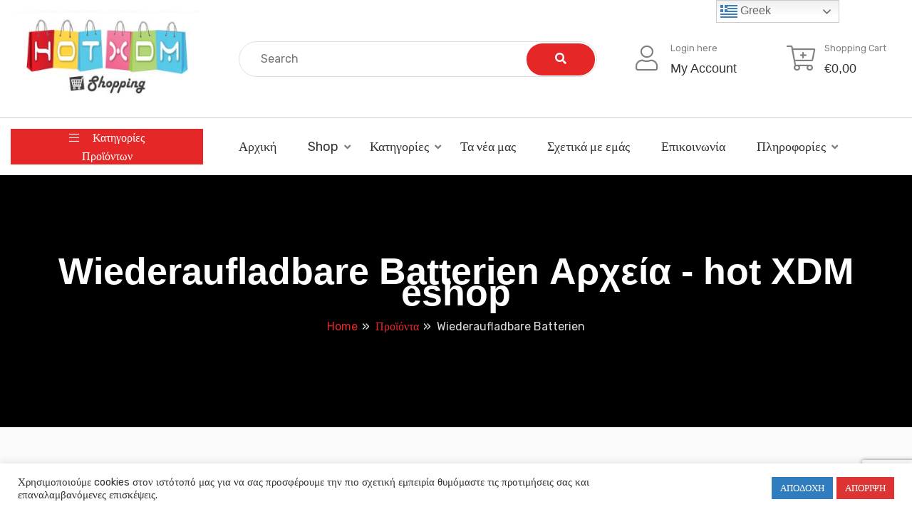

--- FILE ---
content_type: text/html; charset=UTF-8
request_url: https://hotxdm.gr/product-tag/wiederaufladbare-batterien/
body_size: 26467
content:
<!DOCTYPE html>
<html lang="el">
<head>
	<meta charset="UTF-8">
	<meta name="viewport" content="width=device-width, initial-scale=1">
	<link rel="profile" href="https://gmpg.org/xfn/11">
	
					<script>document.documentElement.className = document.documentElement.className + ' yes-js js_active js'</script>
			<meta name='robots' content='index, follow, max-image-preview:large, max-snippet:-1, max-video-preview:-1' />

	<!-- This site is optimized with the Yoast SEO plugin v26.7 - https://yoast.com/wordpress/plugins/seo/ -->
	<title>Wiederaufladbare Batterien Αρχεία - hot XDM eshop</title>
	<link rel="canonical" href="https://hotxdm.gr/product-tag/wiederaufladbare-batterien/" />
	<meta property="og:locale" content="el_GR" />
	<meta property="og:type" content="article" />
	<meta property="og:title" content="Wiederaufladbare Batterien Αρχεία - hot XDM eshop" />
	<meta property="og:url" content="https://hotxdm.gr/product-tag/wiederaufladbare-batterien/" />
	<meta property="og:site_name" content="hot XDM eshop" />
	<meta property="og:image" content="https://hotxdm.gr/wp-content/uploads/2022/09/MAKETA-LOGO1.png" />
	<meta property="og:image:width" content="348" />
	<meta property="og:image:height" content="307" />
	<meta property="og:image:type" content="image/png" />
	<meta name="twitter:card" content="summary_large_image" />
	<script type="application/ld+json" class="yoast-schema-graph">{"@context":"https://schema.org","@graph":[{"@type":"CollectionPage","@id":"https://hotxdm.gr/product-tag/wiederaufladbare-batterien/","url":"https://hotxdm.gr/product-tag/wiederaufladbare-batterien/","name":"Wiederaufladbare Batterien Αρχεία - hot XDM eshop","isPartOf":{"@id":"https://hotxdm.gr/#website"},"primaryImageOfPage":{"@id":"https://hotxdm.gr/product-tag/wiederaufladbare-batterien/#primaryimage"},"image":{"@id":"https://hotxdm.gr/product-tag/wiederaufladbare-batterien/#primaryimage"},"thumbnailUrl":"https://hotxdm.gr/wp-content/uploads/2022/02/DSC_0064-2.jpg","breadcrumb":{"@id":"https://hotxdm.gr/product-tag/wiederaufladbare-batterien/#breadcrumb"},"inLanguage":"el"},{"@type":"ImageObject","inLanguage":"el","@id":"https://hotxdm.gr/product-tag/wiederaufladbare-batterien/#primaryimage","url":"https://hotxdm.gr/wp-content/uploads/2022/02/DSC_0064-2.jpg","contentUrl":"https://hotxdm.gr/wp-content/uploads/2022/02/DSC_0064-2.jpg","width":800,"height":529},{"@type":"BreadcrumbList","@id":"https://hotxdm.gr/product-tag/wiederaufladbare-batterien/#breadcrumb","itemListElement":[{"@type":"ListItem","position":1,"name":"Αρχική","item":"https://hotxdm.gr/"},{"@type":"ListItem","position":2,"name":"Wiederaufladbare Batterien"}]},{"@type":"WebSite","@id":"https://hotxdm.gr/#website","url":"https://hotxdm.gr/","name":"hot XDM eshop","description":"Ηλεκτρονικό Κατάστημα Eshop","publisher":{"@id":"https://hotxdm.gr/#organization"},"potentialAction":[{"@type":"SearchAction","target":{"@type":"EntryPoint","urlTemplate":"https://hotxdm.gr/?s={search_term_string}"},"query-input":{"@type":"PropertyValueSpecification","valueRequired":true,"valueName":"search_term_string"}}],"inLanguage":"el"},{"@type":"Organization","@id":"https://hotxdm.gr/#organization","name":"hot XDM eshop","url":"https://hotxdm.gr/","logo":{"@type":"ImageObject","inLanguage":"el","@id":"https://hotxdm.gr/#/schema/logo/image/","url":"https://hotxdm.gr/wp-content/uploads/2021/01/MAKETA-LOGO.png","contentUrl":"https://hotxdm.gr/wp-content/uploads/2021/01/MAKETA-LOGO.png","width":295,"height":148,"caption":"hot XDM eshop"},"image":{"@id":"https://hotxdm.gr/#/schema/logo/image/"},"sameAs":["https://www.facebook.com/hotxdmshop"]}]}</script>
	<!-- / Yoast SEO plugin. -->


<link rel='dns-prefetch' href='//fonts.googleapis.com' />
<link rel='preconnect' href='https://fonts.gstatic.com' crossorigin />
<link rel="alternate" type="application/rss+xml" title="Ροή RSS &raquo; hot XDM eshop" href="https://hotxdm.gr/feed/" />
<link rel="alternate" type="application/rss+xml" title="Ροή Σχολίων &raquo; hot XDM eshop" href="https://hotxdm.gr/comments/feed/" />
<link rel="alternate" type="application/rss+xml" title="Ροή για hot XDM eshop &raquo; Wiederaufladbare Batterien Ετικέτα" href="https://hotxdm.gr/product-tag/wiederaufladbare-batterien/feed/" />
<style id='wp-img-auto-sizes-contain-inline-css' type='text/css'>
img:is([sizes=auto i],[sizes^="auto," i]){contain-intrinsic-size:3000px 1500px}
/*# sourceURL=wp-img-auto-sizes-contain-inline-css */
</style>

<style id='wp-emoji-styles-inline-css' type='text/css'>

	img.wp-smiley, img.emoji {
		display: inline !important;
		border: none !important;
		box-shadow: none !important;
		height: 1em !important;
		width: 1em !important;
		margin: 0 0.07em !important;
		vertical-align: -0.1em !important;
		background: none !important;
		padding: 0 !important;
	}
/*# sourceURL=wp-emoji-styles-inline-css */
</style>
<link rel='stylesheet' id='wp-block-library-css' href='https://hotxdm.gr/wp-includes/css/dist/block-library/style.min.css?ver=6.9' type='text/css' media='all' />
<style id='classic-theme-styles-inline-css' type='text/css'>
/*! This file is auto-generated */
.wp-block-button__link{color:#fff;background-color:#32373c;border-radius:9999px;box-shadow:none;text-decoration:none;padding:calc(.667em + 2px) calc(1.333em + 2px);font-size:1.125em}.wp-block-file__button{background:#32373c;color:#fff;text-decoration:none}
/*# sourceURL=/wp-includes/css/classic-themes.min.css */
</style>
<link rel='stylesheet' id='mediaelement-css' href='https://hotxdm.gr/wp-includes/js/mediaelement/mediaelementplayer-legacy.min.css?ver=4.2.17' type='text/css' media='all' />
<link rel='stylesheet' id='wp-mediaelement-css' href='https://hotxdm.gr/wp-includes/js/mediaelement/wp-mediaelement.min.css?ver=6.9' type='text/css' media='all' />
<style id='jetpack-sharing-buttons-style-inline-css' type='text/css'>
.jetpack-sharing-buttons__services-list{display:flex;flex-direction:row;flex-wrap:wrap;gap:0;list-style-type:none;margin:5px;padding:0}.jetpack-sharing-buttons__services-list.has-small-icon-size{font-size:12px}.jetpack-sharing-buttons__services-list.has-normal-icon-size{font-size:16px}.jetpack-sharing-buttons__services-list.has-large-icon-size{font-size:24px}.jetpack-sharing-buttons__services-list.has-huge-icon-size{font-size:36px}@media print{.jetpack-sharing-buttons__services-list{display:none!important}}.editor-styles-wrapper .wp-block-jetpack-sharing-buttons{gap:0;padding-inline-start:0}ul.jetpack-sharing-buttons__services-list.has-background{padding:1.25em 2.375em}
/*# sourceURL=https://hotxdm.gr/wp-content/plugins/jetpack/_inc/blocks/sharing-buttons/view.css */
</style>
<link rel='stylesheet' id='jquery-selectBox-css' href='https://hotxdm.gr/wp-content/plugins/yith-woocommerce-wishlist/assets/css/jquery.selectBox.css?ver=1.2.0' type='text/css' media='all' />
<link rel='stylesheet' id='woocommerce_prettyPhoto_css-css' href='//hotxdm.gr/wp-content/plugins/woocommerce/assets/css/prettyPhoto.css?ver=3.1.6' type='text/css' media='all' />
<link rel='stylesheet' id='yith-wcwl-main-css' href='https://hotxdm.gr/wp-content/plugins/yith-woocommerce-wishlist/assets/css/style.css?ver=4.11.0' type='text/css' media='all' />
<style id='yith-wcwl-main-inline-css' type='text/css'>
 :root { --rounded-corners-radius: 16px; --add-to-cart-rounded-corners-radius: 16px; --color-headers-background: #F4F4F4; --feedback-duration: 3s } 
 :root { --rounded-corners-radius: 16px; --add-to-cart-rounded-corners-radius: 16px; --color-headers-background: #F4F4F4; --feedback-duration: 3s } 
/*# sourceURL=yith-wcwl-main-inline-css */
</style>
<style id='global-styles-inline-css' type='text/css'>
:root{--wp--preset--aspect-ratio--square: 1;--wp--preset--aspect-ratio--4-3: 4/3;--wp--preset--aspect-ratio--3-4: 3/4;--wp--preset--aspect-ratio--3-2: 3/2;--wp--preset--aspect-ratio--2-3: 2/3;--wp--preset--aspect-ratio--16-9: 16/9;--wp--preset--aspect-ratio--9-16: 9/16;--wp--preset--color--black: #000000;--wp--preset--color--cyan-bluish-gray: #abb8c3;--wp--preset--color--white: #ffffff;--wp--preset--color--pale-pink: #f78da7;--wp--preset--color--vivid-red: #cf2e2e;--wp--preset--color--luminous-vivid-orange: #ff6900;--wp--preset--color--luminous-vivid-amber: #fcb900;--wp--preset--color--light-green-cyan: #7bdcb5;--wp--preset--color--vivid-green-cyan: #00d084;--wp--preset--color--pale-cyan-blue: #8ed1fc;--wp--preset--color--vivid-cyan-blue: #0693e3;--wp--preset--color--vivid-purple: #9b51e0;--wp--preset--gradient--vivid-cyan-blue-to-vivid-purple: linear-gradient(135deg,rgb(6,147,227) 0%,rgb(155,81,224) 100%);--wp--preset--gradient--light-green-cyan-to-vivid-green-cyan: linear-gradient(135deg,rgb(122,220,180) 0%,rgb(0,208,130) 100%);--wp--preset--gradient--luminous-vivid-amber-to-luminous-vivid-orange: linear-gradient(135deg,rgb(252,185,0) 0%,rgb(255,105,0) 100%);--wp--preset--gradient--luminous-vivid-orange-to-vivid-red: linear-gradient(135deg,rgb(255,105,0) 0%,rgb(207,46,46) 100%);--wp--preset--gradient--very-light-gray-to-cyan-bluish-gray: linear-gradient(135deg,rgb(238,238,238) 0%,rgb(169,184,195) 100%);--wp--preset--gradient--cool-to-warm-spectrum: linear-gradient(135deg,rgb(74,234,220) 0%,rgb(151,120,209) 20%,rgb(207,42,186) 40%,rgb(238,44,130) 60%,rgb(251,105,98) 80%,rgb(254,248,76) 100%);--wp--preset--gradient--blush-light-purple: linear-gradient(135deg,rgb(255,206,236) 0%,rgb(152,150,240) 100%);--wp--preset--gradient--blush-bordeaux: linear-gradient(135deg,rgb(254,205,165) 0%,rgb(254,45,45) 50%,rgb(107,0,62) 100%);--wp--preset--gradient--luminous-dusk: linear-gradient(135deg,rgb(255,203,112) 0%,rgb(199,81,192) 50%,rgb(65,88,208) 100%);--wp--preset--gradient--pale-ocean: linear-gradient(135deg,rgb(255,245,203) 0%,rgb(182,227,212) 50%,rgb(51,167,181) 100%);--wp--preset--gradient--electric-grass: linear-gradient(135deg,rgb(202,248,128) 0%,rgb(113,206,126) 100%);--wp--preset--gradient--midnight: linear-gradient(135deg,rgb(2,3,129) 0%,rgb(40,116,252) 100%);--wp--preset--font-size--small: 13px;--wp--preset--font-size--medium: 20px;--wp--preset--font-size--large: 36px;--wp--preset--font-size--x-large: 42px;--wp--preset--spacing--20: 0.44rem;--wp--preset--spacing--30: 0.67rem;--wp--preset--spacing--40: 1rem;--wp--preset--spacing--50: 1.5rem;--wp--preset--spacing--60: 2.25rem;--wp--preset--spacing--70: 3.38rem;--wp--preset--spacing--80: 5.06rem;--wp--preset--shadow--natural: 6px 6px 9px rgba(0, 0, 0, 0.2);--wp--preset--shadow--deep: 12px 12px 50px rgba(0, 0, 0, 0.4);--wp--preset--shadow--sharp: 6px 6px 0px rgba(0, 0, 0, 0.2);--wp--preset--shadow--outlined: 6px 6px 0px -3px rgb(255, 255, 255), 6px 6px rgb(0, 0, 0);--wp--preset--shadow--crisp: 6px 6px 0px rgb(0, 0, 0);}:where(.is-layout-flex){gap: 0.5em;}:where(.is-layout-grid){gap: 0.5em;}body .is-layout-flex{display: flex;}.is-layout-flex{flex-wrap: wrap;align-items: center;}.is-layout-flex > :is(*, div){margin: 0;}body .is-layout-grid{display: grid;}.is-layout-grid > :is(*, div){margin: 0;}:where(.wp-block-columns.is-layout-flex){gap: 2em;}:where(.wp-block-columns.is-layout-grid){gap: 2em;}:where(.wp-block-post-template.is-layout-flex){gap: 1.25em;}:where(.wp-block-post-template.is-layout-grid){gap: 1.25em;}.has-black-color{color: var(--wp--preset--color--black) !important;}.has-cyan-bluish-gray-color{color: var(--wp--preset--color--cyan-bluish-gray) !important;}.has-white-color{color: var(--wp--preset--color--white) !important;}.has-pale-pink-color{color: var(--wp--preset--color--pale-pink) !important;}.has-vivid-red-color{color: var(--wp--preset--color--vivid-red) !important;}.has-luminous-vivid-orange-color{color: var(--wp--preset--color--luminous-vivid-orange) !important;}.has-luminous-vivid-amber-color{color: var(--wp--preset--color--luminous-vivid-amber) !important;}.has-light-green-cyan-color{color: var(--wp--preset--color--light-green-cyan) !important;}.has-vivid-green-cyan-color{color: var(--wp--preset--color--vivid-green-cyan) !important;}.has-pale-cyan-blue-color{color: var(--wp--preset--color--pale-cyan-blue) !important;}.has-vivid-cyan-blue-color{color: var(--wp--preset--color--vivid-cyan-blue) !important;}.has-vivid-purple-color{color: var(--wp--preset--color--vivid-purple) !important;}.has-black-background-color{background-color: var(--wp--preset--color--black) !important;}.has-cyan-bluish-gray-background-color{background-color: var(--wp--preset--color--cyan-bluish-gray) !important;}.has-white-background-color{background-color: var(--wp--preset--color--white) !important;}.has-pale-pink-background-color{background-color: var(--wp--preset--color--pale-pink) !important;}.has-vivid-red-background-color{background-color: var(--wp--preset--color--vivid-red) !important;}.has-luminous-vivid-orange-background-color{background-color: var(--wp--preset--color--luminous-vivid-orange) !important;}.has-luminous-vivid-amber-background-color{background-color: var(--wp--preset--color--luminous-vivid-amber) !important;}.has-light-green-cyan-background-color{background-color: var(--wp--preset--color--light-green-cyan) !important;}.has-vivid-green-cyan-background-color{background-color: var(--wp--preset--color--vivid-green-cyan) !important;}.has-pale-cyan-blue-background-color{background-color: var(--wp--preset--color--pale-cyan-blue) !important;}.has-vivid-cyan-blue-background-color{background-color: var(--wp--preset--color--vivid-cyan-blue) !important;}.has-vivid-purple-background-color{background-color: var(--wp--preset--color--vivid-purple) !important;}.has-black-border-color{border-color: var(--wp--preset--color--black) !important;}.has-cyan-bluish-gray-border-color{border-color: var(--wp--preset--color--cyan-bluish-gray) !important;}.has-white-border-color{border-color: var(--wp--preset--color--white) !important;}.has-pale-pink-border-color{border-color: var(--wp--preset--color--pale-pink) !important;}.has-vivid-red-border-color{border-color: var(--wp--preset--color--vivid-red) !important;}.has-luminous-vivid-orange-border-color{border-color: var(--wp--preset--color--luminous-vivid-orange) !important;}.has-luminous-vivid-amber-border-color{border-color: var(--wp--preset--color--luminous-vivid-amber) !important;}.has-light-green-cyan-border-color{border-color: var(--wp--preset--color--light-green-cyan) !important;}.has-vivid-green-cyan-border-color{border-color: var(--wp--preset--color--vivid-green-cyan) !important;}.has-pale-cyan-blue-border-color{border-color: var(--wp--preset--color--pale-cyan-blue) !important;}.has-vivid-cyan-blue-border-color{border-color: var(--wp--preset--color--vivid-cyan-blue) !important;}.has-vivid-purple-border-color{border-color: var(--wp--preset--color--vivid-purple) !important;}.has-vivid-cyan-blue-to-vivid-purple-gradient-background{background: var(--wp--preset--gradient--vivid-cyan-blue-to-vivid-purple) !important;}.has-light-green-cyan-to-vivid-green-cyan-gradient-background{background: var(--wp--preset--gradient--light-green-cyan-to-vivid-green-cyan) !important;}.has-luminous-vivid-amber-to-luminous-vivid-orange-gradient-background{background: var(--wp--preset--gradient--luminous-vivid-amber-to-luminous-vivid-orange) !important;}.has-luminous-vivid-orange-to-vivid-red-gradient-background{background: var(--wp--preset--gradient--luminous-vivid-orange-to-vivid-red) !important;}.has-very-light-gray-to-cyan-bluish-gray-gradient-background{background: var(--wp--preset--gradient--very-light-gray-to-cyan-bluish-gray) !important;}.has-cool-to-warm-spectrum-gradient-background{background: var(--wp--preset--gradient--cool-to-warm-spectrum) !important;}.has-blush-light-purple-gradient-background{background: var(--wp--preset--gradient--blush-light-purple) !important;}.has-blush-bordeaux-gradient-background{background: var(--wp--preset--gradient--blush-bordeaux) !important;}.has-luminous-dusk-gradient-background{background: var(--wp--preset--gradient--luminous-dusk) !important;}.has-pale-ocean-gradient-background{background: var(--wp--preset--gradient--pale-ocean) !important;}.has-electric-grass-gradient-background{background: var(--wp--preset--gradient--electric-grass) !important;}.has-midnight-gradient-background{background: var(--wp--preset--gradient--midnight) !important;}.has-small-font-size{font-size: var(--wp--preset--font-size--small) !important;}.has-medium-font-size{font-size: var(--wp--preset--font-size--medium) !important;}.has-large-font-size{font-size: var(--wp--preset--font-size--large) !important;}.has-x-large-font-size{font-size: var(--wp--preset--font-size--x-large) !important;}
:where(.wp-block-post-template.is-layout-flex){gap: 1.25em;}:where(.wp-block-post-template.is-layout-grid){gap: 1.25em;}
:where(.wp-block-term-template.is-layout-flex){gap: 1.25em;}:where(.wp-block-term-template.is-layout-grid){gap: 1.25em;}
:where(.wp-block-columns.is-layout-flex){gap: 2em;}:where(.wp-block-columns.is-layout-grid){gap: 2em;}
:root :where(.wp-block-pullquote){font-size: 1.5em;line-height: 1.6;}
/*# sourceURL=global-styles-inline-css */
</style>
<link rel='stylesheet' id='contact-form-7-css' href='https://hotxdm.gr/wp-content/plugins/contact-form-7/includes/css/styles.css?ver=6.1.4' type='text/css' media='all' />
<link rel='stylesheet' id='cookie-law-info-css' href='https://hotxdm.gr/wp-content/plugins/cookie-law-info/legacy/public/css/cookie-law-info-public.css?ver=3.3.9.1' type='text/css' media='all' />
<link rel='stylesheet' id='cookie-law-info-gdpr-css' href='https://hotxdm.gr/wp-content/plugins/cookie-law-info/legacy/public/css/cookie-law-info-gdpr.css?ver=3.3.9.1' type='text/css' media='all' />
<link rel='stylesheet' id='sayara-plugns-css' href='https://hotxdm.gr/wp-content/plugins/sayara-element/inc/../assets/css/plugins.css?ver=6.9' type='text/css' media='all' />
<link rel='stylesheet' id='sayara-plugn-css' href='https://hotxdm.gr/wp-content/plugins/sayara-element/inc/../assets/css/plugin.css?ver=6.9' type='text/css' media='all' />
<link rel='stylesheet' id='sayara-mega-menu-css' href='https://hotxdm.gr/wp-content/plugins/sayara-element/inc/mega-menu//assets/css/mega-menu.css?ver=6.9' type='text/css' media='all' />
<style id='woocommerce-inline-inline-css' type='text/css'>
.woocommerce form .form-row .required { visibility: visible; }
/*# sourceURL=woocommerce-inline-inline-css */
</style>
<link rel='stylesheet' id='parent-style-css' href='https://hotxdm.gr/wp-content/themes/sayara/style.css?ver=6.9' type='text/css' media='all' />
<link rel='stylesheet' id='dashicons-css' href='https://hotxdm.gr/wp-includes/css/dashicons.min.css?ver=6.9' type='text/css' media='all' />
<style id='dashicons-inline-css' type='text/css'>
[data-font="Dashicons"]:before {font-family: 'Dashicons' !important;content: attr(data-icon) !important;speak: none !important;font-weight: normal !important;font-variant: normal !important;text-transform: none !important;line-height: 1 !important;font-style: normal !important;-webkit-font-smoothing: antialiased !important;-moz-osx-font-smoothing: grayscale !important;}
/*# sourceURL=dashicons-inline-css */
</style>
<link rel='stylesheet' id='sayara-fonts-css' href='//fonts.googleapis.com/css?family=Rubik%3A300%2C400%2C500%2C700%2C900%26display%3Dswap&#038;ver=6.9' type='text/css' media='all' />
<link rel='stylesheet' id='sayara-default-css' href='https://hotxdm.gr/wp-content/themes/sayara/assets/css/default.css?ver=6.9' type='text/css' media='all' />
<link rel='stylesheet' id='magnific-popup-css' href='https://hotxdm.gr/wp-content/themes/sayara/assets/css/magnific-popup.min.css?ver=6.9' type='text/css' media='all' />
<link rel='stylesheet' id='fontawesome-css' href='https://hotxdm.gr/wp-content/themes/sayara/assets/css/fontawesome.min.css?ver=6.9' type='text/css' media='all' />
<link rel='stylesheet' id='bootstrap-css' href='https://hotxdm.gr/wp-content/themes/sayara/assets/css/bootstrap.min.css?ver=6.9' type='text/css' media='all' />
<link rel='stylesheet' id='sayara-style-css' href='https://hotxdm.gr/wp-content/themes/sayara-child/style.css?ver=6.9' type='text/css' media='all' />
<style id='sayara-style-inline-css' type='text/css'>
	
	.woocommerce-pagination .page-numbers.current,.woocommerce-pagination ul.page-numbers li a:hover,.preview-btn li a:hover,#backtotop i,.blog-thumb .date,.product-items .slick-arrow,.product-item-content .add_to_cart_button:hover,.product-item-content .added_to_cart:hover,.comment-navigation .nav-links a,.header-btn a:hover,.select-items div:hover,.same-as-selected,.product-filter ul li a.active,.mean-container .mean-nav ul li a.mean-expand:hover,button,input[type="button"],.widget_price_filter .ui-slider .ui-slider-range,.widget_price_filter .ui-slider .ui-slider-handle,input[type="reset"],.off-canvas-menu .navigation li>a:hover,.off-canvas-menu .navigation .dropdown-btn:hover,.off-canvas-menu .navigation li .cart-contents,input[type="submit"],.sayara-search-btn,.video-item .view-detail,.widget-product-details .widget-add-to-cart .variations .value .variation-radios [type="radio"]:checked+label:after,.single-product .product_meta .tagged_as a:hover,.single-product .product_meta .posted_in a:hover,.widget-product-details .widget-add-to-cart .variations .value .variation-radios [type="radio"]:not(:checked)+label:after,.widget_shopping_cart_content .button,.banner2 .banner-cat .cat-count,ul.banner-button li:first-child a,ul.banner-button li a:hover,.sayara-pricing-table.recommended,.sayara-pricing-table a:hover,.wedocs-single-wrap .wedocs-sidebar ul.doc-nav-list>li.current_page_parent>a,.wedocs-single-wrap .wedocs-sidebar ul.doc-nav-list>li.current_page_item>a,.wedocs-single-wrap .wedocs-sidebar ul.doc-nav-list>li.current_page_ancestor>a,.primary-menu ul li .children li.current-menu-item>a,.primary-menu ul li .sub-menu li.current-menu-item>a,.header-btn .sub-menu li.is-active a,.product-item-button a:hover,.recent-themes-widget,.newest-filter ul li.select-cat,.download-filter ul li.select-cat,.woocommerce .onsale,input[type="button"],input[type="reset"],input[type="submit"],.checkout-button,.woocommerce-tabs ul.tabs li.active a:after,.tagcloud a:hover,.sayara-btn,.sayara-btn.bordered:hover,.testimonials-nav .slick-arrow:hover,.widget-woocommerce .single_add_to_cart_button,.post-navigation .nav-previous a,.post-navigation .nav-next a,.blog-btn .btn:hover,.mean-container .mean-nav,.recent-theme-item .permalink,.banner-item-btn a,.meta-attributes li span a:hover,.theme-item-price span,.error-404 a,.mini-cart .widget_shopping_cart .woocommerce-mini-cart__buttons a,.product-item-image .onsale,.theme-item-btn a:hover,.theme-banner-btn a,.comment-list .comment-reply-link,.comment-form input[type=submit],.pagination .nav-links .page-numbers.current,.pagination .nav-links .page-numbers:hover,.excerpt-date,.woocommerce-account .woocommerce-MyAccount-navigation li.is-active,.primary-menu ul li .sub-menu li a:hover,.header-btn .sub-menu li a:hover,a.product_type_variable,a.product_type_simple,a.product_type_external,a.add_to_cart_button,a.added_to_cart,.tags>a:hover,.single-post .post-share ul li a:hover,.category-item:hover h5,.playerContainer .seekBar .outer .inner,.playerContainer .volumeControl .outer .inner,.excerpt-readmore a {
		background: #E52727;
		background: -webkit-linear-gradient(to right, #E52727, #E52727);
		background: linear-gradient(to right, #E52727, #E52727);
	}

	a,a:hover,.current_page_item a,.tags a:hover,blockquote:before,.cart_item .product-name a:hover,.widget_recent_comments ul li .comment-author-link a,.mini-cart .cart-contents:hover span,ul.banner-button li a,.testimonial-content>i,.testimonials-nav .slick-arrow,.sayara-btn.bordered,.primary-menu ul li.current-menu-item>a,.cat-links a,.plyr--full-ui input[type=range],.sayara-team-social li a,.preview-btn li a,.related-post-title a:hover,.comment-author-link,.entry-meta ul li a:hover,.widget-product-details table td span a:hover,.woocommerce-message a,.woocommerce-info a,.iconbox-item i,.footer-widget ul li a:hover,.woocommerce-noreviews a,.widget li a:hover,p.no-comments a,.woocommerce-notices-wrapper a,.woocommerce table td a,.blog-meta span,.blog-content h4:hover a,.tags-links a,.tags a,.navbar-logo-text,.docs-single h4 a:hover,.docs-single ul li a:hover,.navbar .menu-item>.active,blockquote::before,.woocommerce-tabs ul.tabs li.active a,.woocommerce-tabs ul.tabs li a:hover,.primary-menu ul li>a:hover,.tags a,a.button,.the_excerpt .entry-title a:hover {
		color: #E52727;
	}

	
	.woocommerce-info,.sayara-btn.bordered,ul.banner-button li a,.testimonials-nav .slick-arrow,.preview-btn li a,.woocommerce-MyAccount-navigation,.woocommerce-info,.sayara-pricing-table a,.woocommerce-MyAccount-navigation .is-active a,blockquote,.testimonials-nav .slick-arrow:hover,.loader,.related-themes .single-related-theme:hover,.theme-author span,.tags a,.header-btn a,.category-item:hover,.playerContainer,.sticky .the_excerpt_content {
		border-color: #E52727;
	}

	
	.navbar-toggler-icon {
	  background-image: url("data:image/svg+xml;charset=utf8,%3Csvg viewBox='0 0 32 32' xmlns='http://www.w3.org/2000/svg'%3E%3Cpath stroke='#E52727' stroke-width='2' stroke-linecap='round' stroke-miterlimit='10' d='M4 8h24M4 16h24M4 24h24'/%3E%3C/svg%3E");
	}

	/*----------------------------------------
	IF SCREEN SIZE LESS THAN 769px WIDE
	------------------------------------------*/

	@media screen and (max-width: 768px) {
		.navbar .menu-item>.active {
	 		background: #E52727;
		}
	}

/*# sourceURL=sayara-style-inline-css */
</style>
<link rel='stylesheet' id='sayara-woocommerce-style-css' href='https://hotxdm.gr/wp-content/themes/sayara/assets/css/woocommerce.css?ver=6.9' type='text/css' media='all' />
<style id='sayara-woocommerce-style-inline-css' type='text/css'>
@font-face {
			font-family: "star";
			src: url("https://hotxdm.gr/wp-content/plugins/woocommerce/assets/fonts/star.eot");
			src: url("https://hotxdm.gr/wp-content/plugins/woocommerce/assets/fonts/star.eot?#iefix") format("embedded-opentype"),
				url("https://hotxdm.gr/wp-content/plugins/woocommerce/assets/fonts/star.woff") format("woff"),
				url("https://hotxdm.gr/wp-content/plugins/woocommerce/assets/fonts/star.ttf") format("truetype"),
				url("https://hotxdm.gr/wp-content/plugins/woocommerce/assets/fonts/star.svg#star") format("svg");
			font-weight: normal;
			font-style: normal;
		}
/*# sourceURL=sayara-woocommerce-style-inline-css */
</style>
<link rel='stylesheet' id='heateor_sss_frontend_css-css' href='https://hotxdm.gr/wp-content/plugins/sassy-social-share/public/css/sassy-social-share-public.css?ver=3.3.79' type='text/css' media='all' />
<style id='heateor_sss_frontend_css-inline-css' type='text/css'>
.heateor_sss_button_instagram span.heateor_sss_svg,a.heateor_sss_instagram span.heateor_sss_svg{background:radial-gradient(circle at 30% 107%,#fdf497 0,#fdf497 5%,#fd5949 45%,#d6249f 60%,#285aeb 90%)}.heateor_sss_horizontal_sharing .heateor_sss_svg,.heateor_sss_standard_follow_icons_container .heateor_sss_svg{color:#fff;border-width:0px;border-style:solid;border-color:transparent}.heateor_sss_horizontal_sharing .heateorSssTCBackground{color:#666}.heateor_sss_horizontal_sharing span.heateor_sss_svg:hover,.heateor_sss_standard_follow_icons_container span.heateor_sss_svg:hover{border-color:transparent;}.heateor_sss_vertical_sharing span.heateor_sss_svg,.heateor_sss_floating_follow_icons_container span.heateor_sss_svg{color:#fff;border-width:0px;border-style:solid;border-color:transparent;}.heateor_sss_vertical_sharing .heateorSssTCBackground{color:#666;}.heateor_sss_vertical_sharing span.heateor_sss_svg:hover,.heateor_sss_floating_follow_icons_container span.heateor_sss_svg:hover{border-color:transparent;}@media screen and (max-width:783px) {.heateor_sss_vertical_sharing{display:none!important}}
/*# sourceURL=heateor_sss_frontend_css-inline-css */
</style>
<link rel="preload" as="style" href="https://fonts.googleapis.com/css?family=Rubik&#038;display=swap&#038;ver=1709227676" /><link rel="stylesheet" href="https://fonts.googleapis.com/css?family=Rubik&#038;display=swap&#038;ver=1709227676" media="print" onload="this.media='all'"><noscript><link rel="stylesheet" href="https://fonts.googleapis.com/css?family=Rubik&#038;display=swap&#038;ver=1709227676" /></noscript><script type="text/javascript" src="https://hotxdm.gr/wp-includes/js/jquery/jquery.min.js?ver=3.7.1" id="jquery-core-js"></script>
<script type="text/javascript" id="cookie-law-info-js-extra">
/* <![CDATA[ */
var Cli_Data = {"nn_cookie_ids":[],"cookielist":[],"non_necessary_cookies":[],"ccpaEnabled":"","ccpaRegionBased":"","ccpaBarEnabled":"","strictlyEnabled":["necessary","obligatoire"],"ccpaType":"gdpr","js_blocking":"1","custom_integration":"","triggerDomRefresh":"","secure_cookies":""};
var cli_cookiebar_settings = {"animate_speed_hide":"500","animate_speed_show":"500","background":"#FFF","border":"#b1a6a6c2","border_on":"","button_1_button_colour":"#dd3333","button_1_button_hover":"#b12929","button_1_link_colour":"#fff","button_1_as_button":"1","button_1_new_win":"","button_2_button_colour":"#333","button_2_button_hover":"#292929","button_2_link_colour":"#444","button_2_as_button":"","button_2_hidebar":"","button_3_button_colour":"#dedfe0","button_3_button_hover":"#b2b2b3","button_3_link_colour":"#333333","button_3_as_button":"1","button_3_new_win":"","button_4_button_colour":"#dedfe0","button_4_button_hover":"#b2b2b3","button_4_link_colour":"#333333","button_4_as_button":"1","button_7_button_colour":"#2f7cbf","button_7_button_hover":"#266399","button_7_link_colour":"#fff","button_7_as_button":"1","button_7_new_win":"","font_family":"inherit","header_fix":"","notify_animate_hide":"1","notify_animate_show":"","notify_div_id":"#cookie-law-info-bar","notify_position_horizontal":"right","notify_position_vertical":"bottom","scroll_close":"","scroll_close_reload":"","accept_close_reload":"","reject_close_reload":"","showagain_tab":"","showagain_background":"#fff","showagain_border":"#000","showagain_div_id":"#cookie-law-info-again","showagain_x_position":"100px","text":"#333333","show_once_yn":"","show_once":"10000","logging_on":"","as_popup":"","popup_overlay":"1","bar_heading_text":"","cookie_bar_as":"banner","popup_showagain_position":"bottom-right","widget_position":"left"};
var log_object = {"ajax_url":"https://hotxdm.gr/wp-admin/admin-ajax.php"};
//# sourceURL=cookie-law-info-js-extra
/* ]]> */
</script>
<script type="text/javascript" src="https://hotxdm.gr/wp-content/plugins/cookie-law-info/legacy/public/js/cookie-law-info-public.js?ver=3.3.9.1" id="cookie-law-info-js"></script>
<script type="text/javascript" src="https://hotxdm.gr/wp-content/plugins/woocommerce/assets/js/jquery-blockui/jquery.blockUI.min.js?ver=2.7.0-wc.10.4.3" id="wc-jquery-blockui-js" defer="defer" data-wp-strategy="defer"></script>
<script type="text/javascript" id="wc-add-to-cart-js-extra">
/* <![CDATA[ */
var wc_add_to_cart_params = {"ajax_url":"/wp-admin/admin-ajax.php","wc_ajax_url":"/?wc-ajax=%%endpoint%%","i18n_view_cart":"\u039a\u03b1\u03bb\u03ac\u03b8\u03b9","cart_url":"https://hotxdm.gr/cart/","is_cart":"","cart_redirect_after_add":"no"};
//# sourceURL=wc-add-to-cart-js-extra
/* ]]> */
</script>
<script type="text/javascript" src="https://hotxdm.gr/wp-content/plugins/woocommerce/assets/js/frontend/add-to-cart.min.js?ver=10.4.3" id="wc-add-to-cart-js" defer="defer" data-wp-strategy="defer"></script>
<script type="text/javascript" src="https://hotxdm.gr/wp-content/plugins/woocommerce/assets/js/js-cookie/js.cookie.min.js?ver=2.1.4-wc.10.4.3" id="wc-js-cookie-js" defer="defer" data-wp-strategy="defer"></script>
<script type="text/javascript" id="woocommerce-js-extra">
/* <![CDATA[ */
var woocommerce_params = {"ajax_url":"/wp-admin/admin-ajax.php","wc_ajax_url":"/?wc-ajax=%%endpoint%%","i18n_password_show":"\u0395\u03bc\u03c6\u03ac\u03bd\u03b9\u03c3\u03b7 \u03c3\u03c5\u03bd\u03b8\u03b7\u03bc\u03b1\u03c4\u03b9\u03ba\u03bf\u03cd","i18n_password_hide":"\u0391\u03c0\u03cc\u03ba\u03c1\u03c5\u03c8\u03b7 \u03c3\u03c5\u03bd\u03b8\u03b7\u03bc\u03b1\u03c4\u03b9\u03ba\u03bf\u03cd"};
//# sourceURL=woocommerce-js-extra
/* ]]> */
</script>
<script type="text/javascript" src="https://hotxdm.gr/wp-content/plugins/woocommerce/assets/js/frontend/woocommerce.min.js?ver=10.4.3" id="woocommerce-js" defer="defer" data-wp-strategy="defer"></script>
<link rel="https://api.w.org/" href="https://hotxdm.gr/wp-json/" /><link rel="alternate" title="JSON" type="application/json" href="https://hotxdm.gr/wp-json/wp/v2/product_tag/1315" /><link rel="EditURI" type="application/rsd+xml" title="RSD" href="https://hotxdm.gr/xmlrpc.php?rsd" />
<meta name="generator" content="WordPress 6.9" />
<meta name="generator" content="WooCommerce 10.4.3" />
<meta name="generator" content="Redux 4.5.10" />	<noscript><style>.woocommerce-product-gallery{ opacity: 1 !important; }</style></noscript>
	<meta name="generator" content="Elementor 3.34.1; features: additional_custom_breakpoints; settings: css_print_method-external, google_font-enabled, font_display-auto">
			<style>
				.e-con.e-parent:nth-of-type(n+4):not(.e-lazyloaded):not(.e-no-lazyload),
				.e-con.e-parent:nth-of-type(n+4):not(.e-lazyloaded):not(.e-no-lazyload) * {
					background-image: none !important;
				}
				@media screen and (max-height: 1024px) {
					.e-con.e-parent:nth-of-type(n+3):not(.e-lazyloaded):not(.e-no-lazyload),
					.e-con.e-parent:nth-of-type(n+3):not(.e-lazyloaded):not(.e-no-lazyload) * {
						background-image: none !important;
					}
				}
				@media screen and (max-height: 640px) {
					.e-con.e-parent:nth-of-type(n+2):not(.e-lazyloaded):not(.e-no-lazyload),
					.e-con.e-parent:nth-of-type(n+2):not(.e-lazyloaded):not(.e-no-lazyload) * {
						background-image: none !important;
					}
				}
			</style>
			<link rel="icon" href="https://hotxdm.gr/wp-content/uploads/2020/06/thumbnail-32x32.png" sizes="32x32" />
<link rel="icon" href="https://hotxdm.gr/wp-content/uploads/2020/06/thumbnail.png" sizes="192x192" />
<link rel="apple-touch-icon" href="https://hotxdm.gr/wp-content/uploads/2020/06/thumbnail.png" />
<meta name="msapplication-TileImage" content="https://hotxdm.gr/wp-content/uploads/2020/06/thumbnail.png" />
<style id="sayara_opt-dynamic-css" title="dynamic-css" class="redux-options-output">h1,h2,h3,h4,h5,h6{font-family:Arial, Helvetica, sans-serif;line-height:30px;font-weight:normal;font-style:normal;color:#333;font-size:22px;}body,p{font-family:Rubik;line-height:26px;font-weight:normal;font-style:normal;color:#808080;font-size:16px;}.breadcrumbs{background-color:#000;}</style>	
</head>

<body class="archive tax-product_tag term-wiederaufladbare-batterien term-1315 wp-custom-logo wp-theme-sayara wp-child-theme-sayara-child theme-sayara woocommerce woocommerce-page woocommerce-no-js woocommerce-active elementor-default elementor-kit-10">
	 	
			<!-- Preloading -->
		<div id="preloader">
		    <div class="spinner">
				<img src="https://hotxdm.gr/wp-content/themes/sayara/assets/images/preloader.gif" alt="Μπαταρίες επαναφορτιζόμενες 8800mAh σε θήκη (2 τεμ.)">
		    </div>
		</div>
		
	<a class="skip-link screen-reader-text" href="#content">Skip to content</a>

    <header>
        <div class="top-header"> 
        <div class="container">
            <div class="row justify-content-center">
                <div class="col-xl-3 col-lg-2 my-auto d-none d-lg-block">
                    <div class="logo">
                    <a href="https://hotxdm.gr/" class="custom-logo-link" rel="home"><img width="295" height="148" src="https://hotxdm.gr/wp-content/uploads/2021/01/MAKETA-LOGO.png" class="custom-logo" alt="hot XDM eshop" decoding="async" /></a>                    </div>
                </div>
                <div class="col-xl-5 col-lg-4 my-auto d-none d-lg-block">
                    <form class="ajax-search-form" action="https://hotxdm.gr/">
                        <input type="text" name="s" id="keyword" placeholder="Search">
                        <button type="submit"><i class="fa fa-search"></i></button>
                        <input type="hidden" name="post_type" value="product" />
                    </form>
                    <div id="datafetch"></div>
                </div>
                <div class="col-xl-2 col-lg-3 col my-auto">
                    <div class="top-header-action">
                        <div class="widget-header">
                            <div class="my-account-widget">
                                <i class="fal fa-fw fa-user"></i>
                                <div class="my-account-button">
                                    <small>
                                        Login here                                    </small>
                                    <h5>My Account</h5>
                                </div>
                                <div class="my-account-content">
                                    
                                        <div class="header-profile-login">
                                            <h6 class="text-center">Log In to Your Account</h6>
                                            <form name="loginform" id="loginform" action="https://hotxdm.gr/kentro/" method="post"><p class="login-username">
				<label for="user_login">Όνομα χρήστη ή διεύθυνση email</label>
				<input type="text" name="log" id="user_login" autocomplete="username" class="input" value="" size="20" />
			</p><p class="login-password">
				<label for="user_pass">Συνθηματικό</label>
				<input type="password" name="pwd" id="user_pass" autocomplete="current-password" spellcheck="false" class="input" value="" size="20" />
			</p><p class="login-remember"><label><input name="rememberme" type="checkbox" id="rememberme" value="forever" /> Να με θυμάσαι</label></p><p class="login-submit">
				<input type="submit" name="wp-submit" id="wp-submit" class="button button-primary" value="Σύνδεση" />
				<input type="hidden" name="redirect_to" value="https://hotxdm.gr/product-tag/wiederaufladbare-batterien/" />
			</p></form>                                            <a href="https://hotxdm.gr/kentro/?action=register">Register</a>
                                            <span class="mr-2 ml-2">|</span>
                                            <a href="https://hotxdm.gr/my-account/lost-password/" alt="Lost Password">
                                                Lost Password                                            </a>
                                        </div>


                                                                    </div>
                            </div>
                        </div>
                    </div>
                </div>
                
                                <div class="col-xl-2 col-lg-3 col my-auto">
                    <div class="top-header-action">
                        <div class="widget-header">
                            <div class="shopping-cart-widget">
                                <i class="fal fa-fw fa-cart-plus"></i>
                                <div class="shopping-cart-button">
                                    <small>Shopping Cart</small>
                                    <h5 class="subtotal">
                                        <span class="woocommerce-Price-amount amount"><bdi><span class="woocommerce-Price-currencySymbol">&euro;</span>0,00</bdi></span>                                    </h5>
                                </div>
                                <div class="widget_shopping_cart_content">

	<p class="woocommerce-mini-cart__empty-message">Κανένα προϊόν στο καλάθι σας.</p>


</div>
                            </div>
                        </div>
                    </div>
                </div>
                            </div>
        </div>
    </div>
    
    <div class="site-header ">
        <div class="container">
            <div class="row justify-content-center">
                                    <div class="col-xl-3 my-auto">
                        <div class="departments-container">
                            <button class="departments-menu-button d-none d-xl-block">
                                <i class="fal fa-bars text-white"></i>
                                <span> Κατηγορίες Προϊόντων</span>
                            </button>
                            <div class="departments-menu">
                                <ul id="menu-departments-menu" class="sayara-departments-mega-menu"><li id="menu-item-15967" class="menu-item menu-item-type-taxonomy menu-item-object-product_cat menu-item-15967"><a  href="https://hotxdm.gr/product-category/%ce%ba%ce%bf%cf%85%cf%81%ce%b5%cf%85%cf%84%ce%b9%ce%ba%ce%ad%cf%82-%ce%be%cf%85%cf%81%ce%b9%cf%83%cf%84%ce%b9%ce%ba%ce%ad%cf%82-%ce%bc%ce%b7%cf%87%ce%b1%ce%bd%ce%ad%cf%82/">Κουρευτικές-Ξυριστικές Μηχανές</a></li>
<li id="menu-item-17945" class="menu-item menu-item-type-taxonomy menu-item-object-product_cat menu-item-17945"><a  href="https://hotxdm.gr/product-category/%cf%8c%cf%81%ce%b3%ce%b1%ce%bd%ce%b1-%ce%b3%cf%85%ce%bc%ce%bd%ce%b1%cf%83%cf%84%ce%b9%ce%ba%ce%ae%cf%82/">Όργανα Γυμναστικής</a></li>
<li id="menu-item-12581" class="menu-item menu-item-type-taxonomy menu-item-object-product_cat menu-item-12581"><a  href="https://hotxdm.gr/product-category/%ce%ba%ce%bf%cf%83%ce%bc%ce%ae%ce%bc%ce%b1%cf%84%ce%b1/" class="dropdown-mega-menu-toggle">Κοσμήματα</a><div class="mega-menu-content">		<div data-elementor-type="page" data-elementor-id="778" class="elementor elementor-778">
						<section class="elementor-section elementor-top-section elementor-element elementor-element-7aa368b elementor-section-boxed elementor-section-height-default elementor-section-height-default" data-id="7aa368b" data-element_type="section" data-settings="{&quot;background_background&quot;:&quot;classic&quot;}">
							<div class="elementor-background-overlay"></div>
							<div class="elementor-container elementor-column-gap-default">
					<div class="elementor-column elementor-col-20 elementor-top-column elementor-element elementor-element-938ffc7" data-id="938ffc7" data-element_type="column">
			<div class="elementor-widget-wrap elementor-element-populated">
						<div class="elementor-element elementor-element-95d09cf elementor-widget elementor-widget-text-editor" data-id="95d09cf" data-element_type="widget" data-widget_type="text-editor.default">
				<div class="elementor-widget-container">
									<h6><strong>ΚΟΣΜΗΜΑΤΑ</strong></h6><hr /><ul><li><a href="/product-category/βραχιόλια">Βραχιόλια</a></li><li><a href="/product-category/δαχτυλίδια">Δαχτυλίδια</a></li><li><a href="/product-category/κολιέ">Κολιέ</a></li><li><a href="/product-category/σκουλαρίκια">Σκουλαρίκια</a></li><li><a href="/product-category/σετ-κοσμημάτων">Σετ Κοσμημάτων</a></li></ul>								</div>
				</div>
					</div>
		</div>
				<div class="elementor-column elementor-col-20 elementor-top-column elementor-element elementor-element-8a63665" data-id="8a63665" data-element_type="column">
			<div class="elementor-widget-wrap elementor-element-populated">
							</div>
		</div>
				<div class="elementor-column elementor-col-20 elementor-top-column elementor-element elementor-element-c915290" data-id="c915290" data-element_type="column">
			<div class="elementor-widget-wrap elementor-element-populated">
							</div>
		</div>
				<div class="elementor-column elementor-col-20 elementor-top-column elementor-element elementor-element-04f4c69" data-id="04f4c69" data-element_type="column">
			<div class="elementor-widget-wrap elementor-element-populated">
							</div>
		</div>
				<div class="elementor-column elementor-col-20 elementor-top-column elementor-element elementor-element-7e628ea" data-id="7e628ea" data-element_type="column">
			<div class="elementor-widget-wrap elementor-element-populated">
							</div>
		</div>
					</div>
		</section>
				</div>
		</div></li>
<li id="menu-item-12583" class="menu-item menu-item-type-taxonomy menu-item-object-product_cat menu-item-12583"><a  href="https://hotxdm.gr/product-category/%cf%81%ce%bf%ce%bb%cf%8c%ce%b3%ce%b9%ce%b1/" class="dropdown-mega-menu-toggle">Ρολόγια</a><div class="mega-menu-content">		<div data-elementor-type="page" data-elementor-id="788" class="elementor elementor-788">
						<section class="elementor-section elementor-top-section elementor-element elementor-element-e7a2dda elementor-section-boxed elementor-section-height-default elementor-section-height-default" data-id="e7a2dda" data-element_type="section" data-settings="{&quot;background_background&quot;:&quot;classic&quot;}">
							<div class="elementor-background-overlay"></div>
							<div class="elementor-container elementor-column-gap-default">
					<div class="elementor-column elementor-col-25 elementor-top-column elementor-element elementor-element-42dbe48" data-id="42dbe48" data-element_type="column">
			<div class="elementor-widget-wrap elementor-element-populated">
						<div class="elementor-element elementor-element-5deb99f elementor-widget elementor-widget-text-editor" data-id="5deb99f" data-element_type="widget" data-widget_type="text-editor.default">
				<div class="elementor-widget-container">
									<h6><strong>ΡΟΛΟΓΙΑ</strong></h6><hr /><ul><li><a href="/product-category/ρολόγια-χειρός">Χειρός</a></li><li><a href="/product-category/ρολόγια-τοίχου">Τοίχου</a></li><li><a href="/product-category/ρολόγια-δαπέδου-ξυπνητήρια">Δαπέδου &#8211; Ξυπνητήρια</a></li></ul>								</div>
				</div>
					</div>
		</div>
				<div class="elementor-column elementor-col-25 elementor-top-column elementor-element elementor-element-9059a70" data-id="9059a70" data-element_type="column">
			<div class="elementor-widget-wrap elementor-element-populated">
							</div>
		</div>
				<div class="elementor-column elementor-col-25 elementor-top-column elementor-element elementor-element-366dbbb" data-id="366dbbb" data-element_type="column">
			<div class="elementor-widget-wrap elementor-element-populated">
							</div>
		</div>
				<div class="elementor-column elementor-col-25 elementor-top-column elementor-element elementor-element-06339d3" data-id="06339d3" data-element_type="column">
			<div class="elementor-widget-wrap elementor-element-populated">
							</div>
		</div>
					</div>
		</section>
				</div>
		</div></li>
<li id="menu-item-12572" class="menu-item menu-item-type-taxonomy menu-item-object-product_cat menu-item-12572"><a  href="https://hotxdm.gr/product-category/%ce%b5%ce%af%ce%b4%ce%b7-%ce%bf%ce%bc%ce%bf%cf%81%cf%86%ce%b9%ce%ac%cf%82-%ce%ba%ce%b1%ce%b9-%cf%83%cf%85%cf%83%ce%ba%ce%b5%cf%85%ce%ad%cf%82-%cf%80%ce%b5%cf%81%ce%b9%cf%80%ce%bf%ce%af%ce%b7%cf%83/" class="dropdown-mega-menu-toggle">Είδη ομορφιάς και συσκευές περιποίησης</a><div class="mega-menu-content">		<div data-elementor-type="page" data-elementor-id="780" class="elementor elementor-780">
						<section class="elementor-section elementor-top-section elementor-element elementor-element-41271c0 elementor-section-boxed elementor-section-height-default elementor-section-height-default" data-id="41271c0" data-element_type="section" data-settings="{&quot;background_background&quot;:&quot;classic&quot;}">
						<div class="elementor-container elementor-column-gap-default">
					<div class="elementor-column elementor-col-33 elementor-top-column elementor-element elementor-element-15b5b00" data-id="15b5b00" data-element_type="column">
			<div class="elementor-widget-wrap elementor-element-populated">
							</div>
		</div>
				<div class="elementor-column elementor-col-33 elementor-top-column elementor-element elementor-element-874c85e" data-id="874c85e" data-element_type="column">
			<div class="elementor-widget-wrap elementor-element-populated">
							</div>
		</div>
				<div class="elementor-column elementor-col-33 elementor-top-column elementor-element elementor-element-a0db504" data-id="a0db504" data-element_type="column">
			<div class="elementor-widget-wrap elementor-element-populated">
							</div>
		</div>
					</div>
		</section>
				<section class="elementor-section elementor-top-section elementor-element elementor-element-ab0a24f elementor-section-boxed elementor-section-height-default elementor-section-height-default" data-id="ab0a24f" data-element_type="section" data-settings="{&quot;background_background&quot;:&quot;classic&quot;}">
							<div class="elementor-background-overlay"></div>
							<div class="elementor-container elementor-column-gap-default">
					<div class="elementor-column elementor-col-100 elementor-top-column elementor-element elementor-element-3e913f9" data-id="3e913f9" data-element_type="column">
			<div class="elementor-widget-wrap elementor-element-populated">
						<div class="elementor-element elementor-element-1224997 elementor-widget elementor-widget-text-editor" data-id="1224997" data-element_type="widget" data-widget_type="text-editor.default">
				<div class="elementor-widget-container">
									<h4><strong>ΕΙΔΗ ΟΜΟΡΦΙΑΣ ΚΑΙ ΣΥΣΚΕΥΕΣ ΠΕΡΙΠΟΙΗΣΗΣ<br /></strong></h4><hr /><ul><li><a href="/product-category/αξεσουάρ-μακιγιάζ">Αξεσουάρ Μακιγιάζ</a></li><li><a href="/product-category/αξεσουάρ-μανικιούρ-πεντικιούρ">Αξεσουάρ Μανικιούρ-Πεντικιούρ</a></li><li><a href="/product-category/ηλεκτρικές-συσκευές-περιποίησης">Ηλεκτρικές Συσκευές Περιποίησης</a></li></ul>								</div>
				</div>
					</div>
		</div>
					</div>
		</section>
				</div>
		</div></li>
<li id="menu-item-18829" class="menu-item menu-item-type-taxonomy menu-item-object-product_cat menu-item-18829"><a  href="https://hotxdm.gr/product-category/%ce%b3%cf%85%ce%b1%ce%bb%ce%b9%ce%ac/">Γυαλιά</a></li>
<li id="menu-item-12567" class="menu-item menu-item-type-taxonomy menu-item-object-product_cat menu-item-12567"><a  href="https://hotxdm.gr/product-category/%ce%b1%ce%be%ce%b5%cf%83%ce%bf%cf%85%ce%ac%cf%81-%ce%b1%cf%85%cf%84%ce%bf%ce%ba%ce%b9%ce%bd%ce%ae%cf%84%ce%bf%cf%85-%ce%bc%ce%bf%cf%84%ce%bf%cf%83%cf%85%ce%ba%ce%bb%ce%ad%cf%84%ce%b1%cf%82/">Αξεσουάρ &amp; Ανταλλακτικά Αυτοκινήτου &amp; Μοτοσυκλέτας</a></li>
<li id="menu-item-12569" class="menu-item menu-item-type-taxonomy menu-item-object-product_cat menu-item-12569"><a  href="https://hotxdm.gr/product-category/%ce%b1%ce%be%ce%b5%cf%83%ce%bf%cf%85%ce%ac%cf%81-%cf%80%ce%bf%ce%b4%ce%b7%ce%bb%ce%ac%cf%84%ce%bf%cf%85/">Αξεσουάρ Ποδηλάτου</a></li>
<li id="menu-item-21045" class="menu-item menu-item-type-taxonomy menu-item-object-product_cat menu-item-21045"><a  href="https://hotxdm.gr/product-category/%cf%80%ce%b1%cf%84%ce%af%ce%bd%ce%b9%ce%b1/">Πατίνια</a></li>
<li id="menu-item-13381" class="menu-item menu-item-type-taxonomy menu-item-object-product_cat menu-item-13381"><a  href="https://hotxdm.gr/product-category/%ce%b1%ce%be%ce%b5%cf%83%ce%bf%cf%85%ce%ac%cf%81-laptop-pc/">Αξεσουάρ Laptop &amp; PC</a></li>
<li id="menu-item-16813" class="menu-item menu-item-type-taxonomy menu-item-object-product_cat menu-item-16813"><a  href="https://hotxdm.gr/product-category/%ce%b1%ce%be%ce%b5%cf%83%ce%bf%cf%85%ce%ac%cf%81-%ce%b3%ce%b9%ce%b1-%ce%ba%ce%b9%ce%bd%ce%b7%cf%84%ce%ac-%ce%ba%ce%b1%ce%b9-%cf%84%ce%ac%ce%bc%cf%80%ce%bb%ce%b5%cf%84/">Αξεσουάρ για Κινητά και Τάμπλετ</a></li>
<li id="menu-item-13359" class="menu-item menu-item-type-taxonomy menu-item-object-product_cat menu-item-13359"><a  href="https://hotxdm.gr/product-category/%ce%b1%ce%be%ce%b5%cf%83%ce%bf%cf%85%ce%ac%cf%81-pet-shop/">Αξεσουάρ Pet Shop</a></li>
<li id="menu-item-14646" class="menu-item menu-item-type-taxonomy menu-item-object-product_cat menu-item-14646"><a  href="https://hotxdm.gr/product-category/as-seen-on-tv/">As Seen On TV</a></li>
<li id="menu-item-12576" class="menu-item menu-item-type-taxonomy menu-item-object-product_cat menu-item-12576"><a  href="https://hotxdm.gr/product-category/%ce%b5%ce%af%ce%b4%ce%b7-%cf%86%ce%b1%cf%81%ce%bc%ce%b1%ce%ba%ce%b5%ce%af%ce%bf%cf%85/">Είδη Φαρμακείου</a></li>
<li id="menu-item-16193" class="menu-item menu-item-type-taxonomy menu-item-object-product_cat menu-item-16193"><a  href="https://hotxdm.gr/product-category/%cf%80%ce%b1%ce%b9%cf%87%ce%bd%ce%af%ce%b4%ce%b9%ce%b1/">Παιχνίδια</a></li>
<li id="menu-item-12580" class="menu-item menu-item-type-taxonomy menu-item-object-product_cat menu-item-12580"><a  href="https://hotxdm.gr/product-category/%ce%b7%ce%bb%ce%b5%ce%ba%cf%84%cf%81%ce%bf%ce%bd%ce%b9%ce%ba%ce%ac-%cf%84%cf%83%ce%b9%ce%b3%ce%ac%cf%81%ce%b1-%ce%b5%ce%af%ce%b4%ce%b7-%ce%ba%ce%b1%cf%80%ce%bd%ce%b9%cf%83%cf%84%ce%bf%cf%8d/">Ηλεκτρονικά Τσιγάρα - Είδη Καπνιστού</a></li>
<li id="menu-item-16044" class="menu-item menu-item-type-taxonomy menu-item-object-product_cat menu-item-16044"><a  href="https://hotxdm.gr/product-category/%ce%b7%ce%bb%ce%b5%ce%ba%cf%84%cf%81%ce%b9%ce%ba%ce%ac-%ce%b5%ce%af%ce%b4%ce%b7-led/">Ηλεκτρικά Είδη - LED</a></li>
<li id="menu-item-12575" class="menu-item menu-item-type-taxonomy menu-item-object-product_cat menu-item-12575"><a  href="https://hotxdm.gr/product-category/%ce%b5%ce%af%ce%b4%ce%b7-%cf%84%ce%b1%ce%be%ce%b9%ce%b4%ce%b9%ce%bf%cf%8d-%cf%84%cf%83%ce%b1%ce%bd%cf%84%ce%ac%ce%ba%ce%b9%ce%b1-%cf%80%ce%bf%cf%81%cf%84%ce%bf%cf%86%cf%8c%ce%bb%ce%b9%ce%b1/">Είδη Ταξιδιού-Τσαντάκια-Πορτοφόλια</a></li>
<li id="menu-item-16042" class="menu-item menu-item-type-taxonomy menu-item-object-product_cat menu-item-16042"><a  href="https://hotxdm.gr/product-category/%ce%b5%ce%af%ce%b4%ce%b7-%cf%83%cf%80%ce%b9%cf%84%ce%b9%ce%bf%cf%8d/">Είδη Σπιτιού</a></li>
<li id="menu-item-16045" class="menu-item menu-item-type-taxonomy menu-item-object-product_cat menu-item-16045"><a  href="https://hotxdm.gr/product-category/%ce%ae%cf%87%ce%bf%cf%82-%ce%b5%ce%b9%ce%ba%cf%8c%ce%bd%ce%b1/">Ήχος - Εικόνα</a></li>
<li id="menu-item-12578" class="menu-item menu-item-type-taxonomy menu-item-object-product_cat menu-item-12578"><a  href="https://hotxdm.gr/product-category/%ce%b5%cf%81%ce%b3%ce%b1%ce%bb%ce%b5%ce%af%ce%b1-%cf%87%ce%b5%ce%b9%cf%81%cf%8c%cf%82/">Εργαλεία Χειρός</a></li>
<li id="menu-item-12571" class="menu-item menu-item-type-taxonomy menu-item-object-product_cat menu-item-12571"><a  href="https://hotxdm.gr/product-category/%ce%b5%ce%af%ce%b4%ce%b7-%ce%ba%ce%ae%cf%80%ce%bf%cf%85/">Είδη Κήπου</a></li>
<li id="menu-item-20013" class="menu-item menu-item-type-taxonomy menu-item-object-product_cat menu-item-20013"><a  href="https://hotxdm.gr/product-category/%ce%b5%ce%af%ce%b4%ce%b7-%ce%bc%cf%80%ce%ac%ce%bd%ce%b9%ce%bf%cf%85/">Είδη Μπάνιου</a></li>
<li id="menu-item-23862" class="menu-item menu-item-type-taxonomy menu-item-object-product_cat menu-item-23862"><a  href="https://hotxdm.gr/product-category/%cf%85%ce%b4%cf%81%ce%b1%cf%85%ce%bb%ce%b9%ce%ba%ce%ac-%ce%b5%ce%af%ce%b4%ce%b7/">Υδραυλικά είδη</a></li>
<li id="menu-item-21429" class="menu-item menu-item-type-taxonomy menu-item-object-product_cat menu-item-21429"><a  href="https://hotxdm.gr/product-category/%cf%83%cf%87%ce%bf%ce%bb%ce%b9%ce%ba%ce%ac-%ce%b5%ce%af%ce%b4%ce%b7-%ce%b3%cf%81%ce%b1%cf%86%ce%b5%ce%af%ce%bf%cf%85/">Σχολικά - Είδη Γραφείου</a></li>
<li id="menu-item-20011" class="menu-item menu-item-type-taxonomy menu-item-object-product_cat menu-item-20011"><a  href="https://hotxdm.gr/product-category/%ce%ba%ce%b1%ce%bb%ce%bf%ce%ba%ce%b1%ce%b9%cf%81%ce%b9%ce%bd%ce%ac-%ce%b5%ce%af%ce%b4%ce%b7/">Καλοκαιρινά Είδη</a></li>
<li id="menu-item-22888" class="menu-item menu-item-type-taxonomy menu-item-object-product_cat menu-item-22888"><a  href="https://hotxdm.gr/product-category/%cf%87%cf%81%ce%b9%cf%83%cf%84%ce%bf%cf%85%ce%b3%ce%b5%ce%bd%ce%bd%ce%b9%ce%ac%cf%84%ce%b9%ce%ba%ce%b1-%ce%b5%ce%af%ce%b4%ce%b7/">Χριστουγεννιάτικα Είδη</a></li>
<li id="menu-item-23575" class="menu-item menu-item-type-post_type menu-item-object-page menu-item-home menu-item-23575"><a  href="https://hotxdm.gr/">Αρχική</a></li>
<li id="menu-item-24710" class="menu-item menu-item-type-post_type menu-item-object-page menu-item-24710"><a  href="https://hotxdm.gr/%cf%84%cf%81%ce%bf%cf%80%ce%bf%ce%b9-%cf%80%ce%bb%ce%b7%cf%81%cf%89%ce%bc%ce%b7%cf%83/">ΤΡΟΠΟΙ ΠΛΗΡΩΜΗΣ</a></li>
</ul>                    
                            </div>
                        </div>
                    </div>
                                <div class="col-xl-9 col-md-9 my-auto">
                    <div class="primary-menu d-none d-lg-inline-block">
                        <nav class="desktop-menu">
                            <ul id="menu-primary" class="menu"><li id="menu-item-24124" class="menu-item menu-item-type-post_type menu-item-object-page menu-item-home menu-item-24124"><a  href="https://hotxdm.gr/">Αρχική</a></li>
<li id="menu-item-50" class="menu-item menu-item-type-post_type menu-item-object-page menu-item-has-children menu-item-50"><a  href="https://hotxdm.gr/shop/">Shop</a>
<ul class="sub-menu">
	<li id="menu-item-51" class="menu-item menu-item-type-post_type menu-item-object-page menu-item-51"><a  href="https://hotxdm.gr/my-account/" class="dropdown-mega-menu-toggle">Ο Λογαριασμός μου</a><div class="mega-menu-content"></div></li>
	<li id="menu-item-67" class="menu-item menu-item-type-post_type menu-item-object-page menu-item-67"><a  href="https://hotxdm.gr/cart/" class="dropdown-mega-menu-toggle">Καλάθι</a><div class="mega-menu-content"></div></li>
	<li id="menu-item-68" class="menu-item menu-item-type-post_type menu-item-object-page menu-item-68"><a  href="https://hotxdm.gr/checkout/" class="dropdown-mega-menu-toggle">Ταμείο</a><div class="mega-menu-content"></div></li>
</ul>
</li>
<li id="menu-item-13440" class="menucategories menu-item menu-item-type-custom menu-item-object-custom menu-item-has-children menu-item-13440"><a  href="#">Κατηγορίες</a>
<ul class="sub-menu">
	<li id="menu-item-15968" class="menu-item menu-item-type-taxonomy menu-item-object-product_cat menu-item-15968"><a  href="https://hotxdm.gr/product-category/%ce%ba%ce%bf%cf%85%cf%81%ce%b5%cf%85%cf%84%ce%b9%ce%ba%ce%ad%cf%82-%ce%be%cf%85%cf%81%ce%b9%cf%83%cf%84%ce%b9%ce%ba%ce%ad%cf%82-%ce%bc%ce%b7%cf%87%ce%b1%ce%bd%ce%ad%cf%82/" class="dropdown-mega-menu-toggle">Κουρευτικές-Ξυριστικές Μηχανές</a><div class="mega-menu-content"></div></li>
	<li id="menu-item-17944" class="menu-item menu-item-type-taxonomy menu-item-object-product_cat menu-item-17944"><a  href="https://hotxdm.gr/product-category/%cf%8c%cf%81%ce%b3%ce%b1%ce%bd%ce%b1-%ce%b3%cf%85%ce%bc%ce%bd%ce%b1%cf%83%cf%84%ce%b9%ce%ba%ce%ae%cf%82/" class="dropdown-mega-menu-toggle">Όργανα Γυμναστικής</a><div class="mega-menu-content"></div></li>
	<li id="menu-item-13443" class="menucategories menu-item menu-item-type-taxonomy menu-item-object-product_cat menu-item-13443"><a  href="https://hotxdm.gr/product-category/%ce%b1%ce%be%ce%b5%cf%83%ce%bf%cf%85%ce%ac%cf%81-%ce%b1%cf%85%cf%84%ce%bf%ce%ba%ce%b9%ce%bd%ce%ae%cf%84%ce%bf%cf%85-%ce%bc%ce%bf%cf%84%ce%bf%cf%83%cf%85%ce%ba%ce%bb%ce%ad%cf%84%ce%b1%cf%82/" class="dropdown-mega-menu-toggle">Αξεσουάρ &amp; Ανταλλακτικά Αυτοκινήτου &amp; Μοτοσυκλέτας</a><div class="mega-menu-content"></div></li>
	<li id="menu-item-13450" class="menucategories menu-item menu-item-type-taxonomy menu-item-object-product_cat menu-item-13450"><a  href="https://hotxdm.gr/product-category/%ce%b1%ce%be%ce%b5%cf%83%ce%bf%cf%85%ce%ac%cf%81-%cf%80%ce%bf%ce%b4%ce%b7%ce%bb%ce%ac%cf%84%ce%bf%cf%85/" class="dropdown-mega-menu-toggle">Αξεσουάρ Ποδηλάτου</a><div class="mega-menu-content"></div></li>
	<li id="menu-item-21046" class="menu-item menu-item-type-taxonomy menu-item-object-product_cat menu-item-21046"><a  href="https://hotxdm.gr/product-category/%cf%80%ce%b1%cf%84%ce%af%ce%bd%ce%b9%ce%b1/" class="dropdown-mega-menu-toggle">Πατίνια</a><div class="mega-menu-content"></div></li>
	<li id="menu-item-16814" class="menu-item menu-item-type-taxonomy menu-item-object-product_cat menu-item-16814"><a  href="https://hotxdm.gr/product-category/%ce%b1%ce%be%ce%b5%cf%83%ce%bf%cf%85%ce%ac%cf%81-%ce%b3%ce%b9%ce%b1-%ce%ba%ce%b9%ce%bd%ce%b7%cf%84%ce%ac-%ce%ba%ce%b1%ce%b9-%cf%84%ce%ac%ce%bc%cf%80%ce%bb%ce%b5%cf%84/" class="dropdown-mega-menu-toggle">Αξεσουάρ για Κινητά και Τάμπλετ</a><div class="mega-menu-content"></div></li>
	<li id="menu-item-13447" class="menucategories menu-item menu-item-type-taxonomy menu-item-object-product_cat menu-item-13447"><a  href="https://hotxdm.gr/product-category/%ce%b1%ce%be%ce%b5%cf%83%ce%bf%cf%85%ce%ac%cf%81-laptop-pc/" class="dropdown-mega-menu-toggle">Αξεσουάρ Laptop &amp; PC</a><div class="mega-menu-content"></div></li>
	<li id="menu-item-13448" class="menucategories menu-item menu-item-type-taxonomy menu-item-object-product_cat menu-item-13448"><a  href="https://hotxdm.gr/product-category/%ce%b1%ce%be%ce%b5%cf%83%ce%bf%cf%85%ce%ac%cf%81-pet-shop/" class="dropdown-mega-menu-toggle">Αξεσουάρ Pet Shop</a><div class="mega-menu-content"></div></li>
	<li id="menu-item-18828" class="menu-item menu-item-type-taxonomy menu-item-object-product_cat menu-item-18828"><a  href="https://hotxdm.gr/product-category/%ce%b3%cf%85%ce%b1%ce%bb%ce%b9%ce%ac/" class="dropdown-mega-menu-toggle">Γυαλιά</a><div class="mega-menu-content"></div></li>
	<li id="menu-item-13687" class="menucategories menu-item menu-item-type-taxonomy menu-item-object-product_cat menu-item-13687"><a  href="https://hotxdm.gr/product-category/%ce%ba%ce%bf%cf%83%ce%bc%ce%ae%ce%bc%ce%b1%cf%84%ce%b1/" class="dropdown-mega-menu-toggle">Κοσμήματα</a><div class="mega-menu-content"></div></li>
	<li id="menu-item-13688" class="menucategories menu-item menu-item-type-taxonomy menu-item-object-product_cat menu-item-13688"><a  href="https://hotxdm.gr/product-category/%cf%81%ce%bf%ce%bb%cf%8c%ce%b3%ce%b9%ce%b1/" class="dropdown-mega-menu-toggle">Ρολόγια</a><div class="mega-menu-content"></div></li>
	<li id="menu-item-14647" class="menu-item menu-item-type-taxonomy menu-item-object-product_cat menu-item-14647"><a  href="https://hotxdm.gr/product-category/as-seen-on-tv/" class="dropdown-mega-menu-toggle">As Seen On TV</a><div class="mega-menu-content"></div></li>
	<li id="menu-item-13702" class="menucategories menu-item menu-item-type-taxonomy menu-item-object-product_cat menu-item-13702"><a  href="https://hotxdm.gr/product-category/%ce%b7%ce%bb%ce%b5%ce%ba%cf%84%cf%81%ce%bf%ce%bd%ce%b9%ce%ba%ce%ac-%cf%84%cf%83%ce%b9%ce%b3%ce%ac%cf%81%ce%b1-%ce%b5%ce%af%ce%b4%ce%b7-%ce%ba%ce%b1%cf%80%ce%bd%ce%b9%cf%83%cf%84%ce%bf%cf%8d/" class="dropdown-mega-menu-toggle">Ηλεκτρονικά Τσιγάρα - Είδη Καπνιστού</a><div class="mega-menu-content"></div></li>
	<li id="menu-item-13693" class="menucategories menu-item menu-item-type-taxonomy menu-item-object-product_cat menu-item-13693"><a  href="https://hotxdm.gr/product-category/%ce%b5%ce%af%ce%b4%ce%b7-%ce%bf%ce%bc%ce%bf%cf%81%cf%86%ce%b9%ce%ac%cf%82-%ce%ba%ce%b1%ce%b9-%cf%83%cf%85%cf%83%ce%ba%ce%b5%cf%85%ce%ad%cf%82-%cf%80%ce%b5%cf%81%ce%b9%cf%80%ce%bf%ce%af%ce%b7%cf%83/" class="dropdown-mega-menu-toggle">Είδη ομορφιάς και συσκευές περιποίησης</a><div class="mega-menu-content"></div></li>
	<li id="menu-item-16194" class="menu-item menu-item-type-taxonomy menu-item-object-product_cat menu-item-16194"><a  href="https://hotxdm.gr/product-category/%cf%80%ce%b1%ce%b9%cf%87%ce%bd%ce%af%ce%b4%ce%b9%ce%b1/" class="dropdown-mega-menu-toggle">Παιχνίδια</a><div class="mega-menu-content"></div></li>
	<li id="menu-item-13697" class="menucategories menu-item menu-item-type-taxonomy menu-item-object-product_cat menu-item-13697"><a  href="https://hotxdm.gr/product-category/%ce%b5%ce%af%ce%b4%ce%b7-%cf%86%ce%b1%cf%81%ce%bc%ce%b1%ce%ba%ce%b5%ce%af%ce%bf%cf%85/" class="dropdown-mega-menu-toggle">Είδη Φαρμακείου</a><div class="mega-menu-content"></div></li>
	<li id="menu-item-16036" class="menu-item menu-item-type-taxonomy menu-item-object-product_cat menu-item-16036"><a  href="https://hotxdm.gr/product-category/%ce%ae%cf%87%ce%bf%cf%82-%ce%b5%ce%b9%ce%ba%cf%8c%ce%bd%ce%b1/" class="dropdown-mega-menu-toggle">Ήχος - Εικόνα</a><div class="mega-menu-content"></div></li>
	<li id="menu-item-16035" class="menu-item menu-item-type-taxonomy menu-item-object-product_cat menu-item-16035"><a  href="https://hotxdm.gr/product-category/%ce%b7%ce%bb%ce%b5%ce%ba%cf%84%cf%81%ce%b9%ce%ba%ce%ac-%ce%b5%ce%af%ce%b4%ce%b7-led/" class="dropdown-mega-menu-toggle">Ηλεκτρικά Είδη - LED</a><div class="mega-menu-content"></div></li>
	<li id="menu-item-16033" class="menu-item menu-item-type-taxonomy menu-item-object-product_cat menu-item-16033"><a  href="https://hotxdm.gr/product-category/%ce%b5%ce%af%ce%b4%ce%b7-%cf%83%cf%80%ce%b9%cf%84%ce%b9%ce%bf%cf%8d/" class="dropdown-mega-menu-toggle">Είδη Σπιτιού</a><div class="mega-menu-content"></div></li>
	<li id="menu-item-13696" class="menucategories menu-item menu-item-type-taxonomy menu-item-object-product_cat menu-item-13696"><a  href="https://hotxdm.gr/product-category/%ce%b5%ce%af%ce%b4%ce%b7-%cf%84%ce%b1%ce%be%ce%b9%ce%b4%ce%b9%ce%bf%cf%8d-%cf%84%cf%83%ce%b1%ce%bd%cf%84%ce%ac%ce%ba%ce%b9%ce%b1-%cf%80%ce%bf%cf%81%cf%84%ce%bf%cf%86%cf%8c%ce%bb%ce%b9%ce%b1/" class="dropdown-mega-menu-toggle">Είδη Ταξιδιού-Τσαντάκια-Πορτοφόλια</a><div class="mega-menu-content"></div></li>
	<li id="menu-item-13692" class="menucategories menu-item menu-item-type-taxonomy menu-item-object-product_cat menu-item-13692"><a  href="https://hotxdm.gr/product-category/%ce%b5%ce%af%ce%b4%ce%b7-%ce%ba%ce%ae%cf%80%ce%bf%cf%85/" class="dropdown-mega-menu-toggle">Είδη Κήπου</a><div class="mega-menu-content"></div></li>
	<li id="menu-item-13701" class="menucategories menu-item menu-item-type-taxonomy menu-item-object-product_cat menu-item-13701"><a  href="https://hotxdm.gr/product-category/%ce%b5%cf%81%ce%b3%ce%b1%ce%bb%ce%b5%ce%af%ce%b1-%cf%87%ce%b5%ce%b9%cf%81%cf%8c%cf%82/" class="dropdown-mega-menu-toggle">Εργαλεία Χειρός</a><div class="mega-menu-content"></div></li>
	<li id="menu-item-20014" class="menu-item menu-item-type-taxonomy menu-item-object-product_cat menu-item-20014"><a  href="https://hotxdm.gr/product-category/%ce%b5%ce%af%ce%b4%ce%b7-%ce%bc%cf%80%ce%ac%ce%bd%ce%b9%ce%bf%cf%85/" class="dropdown-mega-menu-toggle">Είδη Μπάνιου</a><div class="mega-menu-content"></div></li>
	<li id="menu-item-23861" class="menu-item menu-item-type-taxonomy menu-item-object-product_cat menu-item-23861"><a  href="https://hotxdm.gr/product-category/%cf%85%ce%b4%cf%81%ce%b1%cf%85%ce%bb%ce%b9%ce%ba%ce%ac-%ce%b5%ce%af%ce%b4%ce%b7/" class="dropdown-mega-menu-toggle">Υδραυλικά είδη</a><div class="mega-menu-content"></div></li>
	<li id="menu-item-21428" class="menu-item menu-item-type-taxonomy menu-item-object-product_cat menu-item-21428"><a  href="https://hotxdm.gr/product-category/%cf%83%cf%87%ce%bf%ce%bb%ce%b9%ce%ba%ce%ac-%ce%b5%ce%af%ce%b4%ce%b7-%ce%b3%cf%81%ce%b1%cf%86%ce%b5%ce%af%ce%bf%cf%85/" class="dropdown-mega-menu-toggle">Σχολικά - Είδη Γραφείου</a><div class="mega-menu-content"></div></li>
	<li id="menu-item-20012" class="menu-item menu-item-type-taxonomy menu-item-object-product_cat menu-item-20012"><a  href="https://hotxdm.gr/product-category/%ce%ba%ce%b1%ce%bb%ce%bf%ce%ba%ce%b1%ce%b9%cf%81%ce%b9%ce%bd%ce%ac-%ce%b5%ce%af%ce%b4%ce%b7/" class="dropdown-mega-menu-toggle">Καλοκαιρινά Είδη</a><div class="mega-menu-content"></div></li>
	<li id="menu-item-22887" class="menu-item menu-item-type-taxonomy menu-item-object-product_cat menu-item-22887"><a  href="https://hotxdm.gr/product-category/%cf%87%cf%81%ce%b9%cf%83%cf%84%ce%bf%cf%85%ce%b3%ce%b5%ce%bd%ce%bd%ce%b9%ce%ac%cf%84%ce%b9%ce%ba%ce%b1-%ce%b5%ce%af%ce%b4%ce%b7/" class="dropdown-mega-menu-toggle">Χριστουγεννιάτικα Είδη</a><div class="mega-menu-content"></div></li>
</ul>
</li>
<li id="menu-item-17" class="menu-item menu-item-type-post_type menu-item-object-page menu-item-17"><a  href="https://hotxdm.gr/blog/">Τα νέα μας</a></li>
<li id="menu-item-64" class="menu-item menu-item-type-post_type menu-item-object-page menu-item-64"><a  href="https://hotxdm.gr/about-us/">Σχετικά με εμάς</a></li>
<li id="menu-item-63" class="menu-item menu-item-type-post_type menu-item-object-page menu-item-63"><a  href="https://hotxdm.gr/contact-us/">Επικοινωνία</a></li>
<li id="menu-item-52" class="menu-item menu-item-type-custom menu-item-object-custom menu-item-has-children menu-item-52"><a  href="#">Πληροφορίες</a>
<ul class="sub-menu">
	<li id="menu-item-24713" class="menu-item menu-item-type-post_type menu-item-object-page menu-item-24713"><a  href="https://hotxdm.gr/%cf%84%cf%81%ce%bf%cf%80%ce%bf%ce%b9-%cf%80%ce%bb%ce%b7%cf%81%cf%89%ce%bc%ce%b7%cf%83/" class="dropdown-mega-menu-toggle">ΤΡΟΠΟΙ ΠΛΗΡΩΜΗΣ</a><div class="mega-menu-content"></div></li>
	<li id="menu-item-766" class="menu-item menu-item-type-post_type menu-item-object-page menu-item-766"><a  href="https://hotxdm.gr/wishlist-2/" class="dropdown-mega-menu-toggle">Προτάσεις Προϊόντων</a><div class="mega-menu-content"></div></li>
	<li id="menu-item-509" class="menu-item menu-item-type-post_type menu-item-object-page menu-item-509"><a  href="https://hotxdm.gr/terms-and-conditions/" class="dropdown-mega-menu-toggle">‘Οροι χρήσης</a><div class="mega-menu-content"></div></li>
</ul>
</li>
</ul>                        </nav>                      
                    </div>
                </div>
                           
            </div>
        </div>
    </div>
</header><!-- #masthead -->

<!--Mobile Navigation Toggler-->
<div class="off-canvas-menu-bar">
    <div class="container">
        <div class="row">
            <div class="col-6 my-auto">
            <a href="https://hotxdm.gr/" class="custom-logo-link" rel="home"><img width="295" height="148" src="https://hotxdm.gr/wp-content/uploads/2021/01/MAKETA-LOGO.png" class="custom-logo" alt="hot XDM eshop" decoding="async" /></a>            </div>
            <div class="col-6">
                <div class="mobile-nav-toggler"><span class="fal fa-bars"></span></div>
            </div>
        </div>
    </div>
</div>

<!-- Mobile Menu  -->
<div class="off-canvas-menu">
    <div class="menu-backdrop"></div>
    <i class="close-btn fa fa-close"></i>
    <nav class="mobile-nav">
        <div class="text-center pt-3 pb-3">
        <a href="https://hotxdm.gr/" class="custom-logo-link" rel="home"><img width="295" height="148" src="https://hotxdm.gr/wp-content/uploads/2021/01/MAKETA-LOGO.png" class="custom-logo" alt="hot XDM eshop" decoding="async" /></a>        </div>
        
        <ul class="navigation"><!--Keep This Empty / Menu will come through Javascript--></ul>
    </nav>
</div>	
			
	
	<section class="breadcrumbs">
		<div class="container">
			<h1>
		    	Wiederaufladbare Batterien Αρχεία - hot XDM eshop		    </h1>
			<ul class="trail-items" itemscope itemtype="http://schema.org/BreadcrumbList"><li itemprop="itemListElement" itemscope itemtype="http://schema.org/ListItem" class="trail-item trail-begin"> <a href="https://hotxdm.gr/" itemprop="item"><span itemprop="name">Home</span></a> <meta itemprop="position" content="1" /> </li><li itemprop="itemListElement" itemscope itemtype="http://schema.org/ListItem" class="trail-item"> <a href="https://hotxdm.gr/shop/" itemprop="item"><span itemprop="name">Προϊόντα</span></a> <meta itemprop="position" content="2" /> </li><li itemprop="itemListElement" itemscope itemtype="http://schema.org/ListItem" class="trail-item trail-end"> <span itemprop="name">Wiederaufladbare Batterien</span> <meta itemprop="position" content="3" /> </li></ul>		</div>
	</section>
	
		
<section class="section-padding bg-gray">
	<div class="container">
		<div class="products-filter-area">
		<div class="row">
			<div class="col-md-9 my-auto"><p class="woocommerce-result-count" role="alert" aria-relevant="all" >
	Προβάλλονται όλα - 4 αποτελέσματα</p>
</div>
			<div class="col-md-3 my-auto text-right"><form class="woocommerce-ordering" method="get">
		<select
		name="orderby"
		class="orderby"
					aria-label="Παραγγελία καταστήματος"
			>
					<option value="menu_order"  selected='selected'>Προκαθορισμένη ταξινόμηση</option>
					<option value="popularity" >Ταξινόμηση με βάση τη δημοφιλία</option>
					<option value="rating" >Ταξινόμηση κατά μέση βαθμολογία</option>
					<option value="date" >Ταξινόμηση: Τελευταία</option>
					<option value="price" >Ταξινόμηση κατά τιμή: χαμηλή προς υψηλή</option>
					<option value="price-desc" >Ταξινόμηση κατά τιμή: υψηλή προς χαμηλή</option>
			</select>
	<input type="hidden" name="paged" value="1" />
	</form>
</div>
		</div>
	</div>

	<div class="woocommerce-notices-wrapper"></div><div class="row">

			<div class="col-xl-3 col-md-6">
				<div class="product type-product post-23491 status-publish first instock product_cat---led product_tag-baterias-recargables product_tag-batterie-ricaricabili product_tag-piles-rechargeables product_tag-rechargeable-batteries product_tag-wiederaufladbare-batterien product_tag-1312 has-post-thumbnail taxable shipping-taxable purchasable product-type-simple">
	
	<div class="product-item">
	    <div class="product-item-image">
			<a href="https://hotxdm.gr/product/%ce%bc%cf%80%ce%b1%cf%84%ce%b1%cf%81%ce%af%ce%b5%cf%82-%ce%b5%cf%80%ce%b1%ce%bd%ce%b1%cf%86%ce%bf%cf%81%cf%84%ce%b9%ce%b6%cf%8c%ce%bc%ce%b5%ce%bd%ce%b5%cf%82-8800mah-2-%cf%84%ce%b5%ce%bc-%cf%83/">
				<div class="flip-box">
				  <div class="flip-box-inner">
				    <div class="flip-box-front">
					    <img fetchpriority="high" width="400" height="400" src="https://hotxdm.gr/wp-content/uploads/2022/02/DSC_0064-2-400x400.jpg" class="attachment-sayara-400-400 size-sayara-400-400 wp-post-image" alt="" decoding="async" srcset="https://hotxdm.gr/wp-content/uploads/2022/02/DSC_0064-2-400x400.jpg 400w, https://hotxdm.gr/wp-content/uploads/2022/02/DSC_0064-2-150x150.jpg 150w, https://hotxdm.gr/wp-content/uploads/2022/02/DSC_0064-2-200x200.jpg 200w, https://hotxdm.gr/wp-content/uploads/2022/02/DSC_0064-2-115x115.jpg 115w, https://hotxdm.gr/wp-content/uploads/2022/02/DSC_0064-2-80x80.jpg 80w, https://hotxdm.gr/wp-content/uploads/2022/02/DSC_0064-2-32x32.jpg 32w, https://hotxdm.gr/wp-content/uploads/2022/02/DSC_0064-2-300x300.jpg 300w, https://hotxdm.gr/wp-content/uploads/2022/02/DSC_0064-2-100x100.jpg 100w" sizes="(max-width: 400px) 100vw, 400px" />				    </div>
				    <div class="flip-box-back">
													<img src="https://hotxdm.gr/wp-content/uploads/2022/02/DSC_0063-2-400x400.jpg" alt="Μπαταρίες επαναφορτιζόμενες 8800mAh σε θήκη (2 τεμ.)">
										    </div>
				  </div>
				</div>		
			</a>
	      	    </div>
	    <div class="product-item-content">

			<a href="https://hotxdm.gr/product/%ce%bc%cf%80%ce%b1%cf%84%ce%b1%cf%81%ce%af%ce%b5%cf%82-%ce%b5%cf%80%ce%b1%ce%bd%ce%b1%cf%86%ce%bf%cf%81%cf%84%ce%b9%ce%b6%cf%8c%ce%bc%ce%b5%ce%bd%ce%b5%cf%82-8800mah-2-%cf%84%ce%b5%ce%bc-%cf%83/">
				<h5>Μπαταρίες επαναφορτιζό...</h5>
			</a>

			<ul class="list-inline">
				<li class="list-inline-item">
					<p class="price"><span class="woocommerce-Price-amount amount"><bdi><span class="woocommerce-Price-currencySymbol">&euro;</span>7,38</bdi></span></p>
				</li>
				<li class="list-inline-item float-right"></li>
			</ul>
			
			<a href="/product-tag/wiederaufladbare-batterien/?add-to-cart=23491" aria-describedby="woocommerce_loop_add_to_cart_link_describedby_23491" data-quantity="1" class="button product_type_simple add_to_cart_button ajax_add_to_cart" data-product_id="23491" data-product_sku="ΗΕ-106" aria-label="Προσθήκη στο καλάθι: &ldquo;Μπαταρίες επαναφορτιζόμενες 8800mAh σε θήκη (2 τεμ.)&rdquo;" rel="nofollow" data-success_message="&ldquo;Μπαταρίες επαναφορτιζόμενες 8800mAh σε θήκη (2 τεμ.)&rdquo; has been added to your cart" role="button">Προσθήκη στο καλάθι</a>	<span id="woocommerce_loop_add_to_cart_link_describedby_23491" class="screen-reader-text">
			</span>
	    </div>
		<a class="ajax-quick-view-popup" href="#" data-product-id="23491">
			<i class="fas fa-search-plus"></i>
		</a>
		
<div
	class="yith-wcwl-add-to-wishlist add-to-wishlist-23491 yith-wcwl-add-to-wishlist--link-style wishlist-fragment on-first-load"
	data-fragment-ref="23491"
	data-fragment-options="{&quot;base_url&quot;:&quot;&quot;,&quot;product_id&quot;:23491,&quot;parent_product_id&quot;:0,&quot;product_type&quot;:&quot;simple&quot;,&quot;is_single&quot;:false,&quot;in_default_wishlist&quot;:false,&quot;show_view&quot;:false,&quot;browse_wishlist_text&quot;:&quot;Browse wishlist&quot;,&quot;already_in_wishslist_text&quot;:&quot;The product is already in your wishlist!&quot;,&quot;product_added_text&quot;:&quot;Product added!&quot;,&quot;available_multi_wishlist&quot;:false,&quot;disable_wishlist&quot;:false,&quot;show_count&quot;:false,&quot;ajax_loading&quot;:false,&quot;loop_position&quot;:&quot;after_add_to_cart&quot;,&quot;item&quot;:&quot;add_to_wishlist&quot;}"
>
			
			<!-- ADD TO WISHLIST -->
			
<div class="yith-wcwl-add-button">
		<a
		href="?add_to_wishlist=23491&#038;_wpnonce=0239b7c99b"
		class="add_to_wishlist single_add_to_wishlist"
		data-product-id="23491"
		data-product-type="simple"
		data-original-product-id="0"
		data-title="Add to wishlist"
		rel="nofollow"
	>
		<svg id="yith-wcwl-icon-heart-outline" class="yith-wcwl-icon-svg" fill="none" stroke-width="1.5" stroke="currentColor" viewBox="0 0 24 24" xmlns="http://www.w3.org/2000/svg">
  <path stroke-linecap="round" stroke-linejoin="round" d="M21 8.25c0-2.485-2.099-4.5-4.688-4.5-1.935 0-3.597 1.126-4.312 2.733-.715-1.607-2.377-2.733-4.313-2.733C5.1 3.75 3 5.765 3 8.25c0 7.22 9 12 9 12s9-4.78 9-12Z"></path>
</svg>		<span>Add to wishlist</span>
	</a>
</div>

			<!-- COUNT TEXT -->
			
			</div>
	</div>
</div>
			</div>
		
			<div class="col-xl-3 col-md-6">
				<div class="product type-product post-21753 status-publish instock product_cat---led product_tag-batterie-ricaricabili product_tag-piles-rechargeables product_tag-rechargeable-batteries product_tag-wiederaufladbare-batterien product_tag-1312 has-post-thumbnail taxable shipping-taxable purchasable product-type-simple">
	
	<div class="product-item">
	    <div class="product-item-image">
			<a href="https://hotxdm.gr/product/%ce%bc%cf%80%ce%b1%cf%84%ce%b1%cf%81%ce%af%ce%b5%cf%82-%ce%b5%cf%80%ce%b1%ce%bd%ce%b1%cf%86%ce%bf%cf%81%cf%84%ce%b9%ce%b6%cf%8c%ce%bc%ce%b5%ce%bd%ce%b5%cf%82-aa-12v-1200mah-4-%cf%84%ce%b5%ce%bc/">
				<div class="flip-box">
				  <div class="flip-box-inner">
				    <div class="flip-box-front">
					    <img width="400" height="400" src="https://hotxdm.gr/wp-content/uploads/2021/07/DSC_0014-2-2-400x400.jpg" class="attachment-sayara-400-400 size-sayara-400-400 wp-post-image" alt="" decoding="async" srcset="https://hotxdm.gr/wp-content/uploads/2021/07/DSC_0014-2-2-400x400.jpg 400w, https://hotxdm.gr/wp-content/uploads/2021/07/DSC_0014-2-2-150x150.jpg 150w, https://hotxdm.gr/wp-content/uploads/2021/07/DSC_0014-2-2-200x200.jpg 200w, https://hotxdm.gr/wp-content/uploads/2021/07/DSC_0014-2-2-115x115.jpg 115w, https://hotxdm.gr/wp-content/uploads/2021/07/DSC_0014-2-2-80x80.jpg 80w, https://hotxdm.gr/wp-content/uploads/2021/07/DSC_0014-2-2-32x32.jpg 32w, https://hotxdm.gr/wp-content/uploads/2021/07/DSC_0014-2-2-300x300.jpg 300w, https://hotxdm.gr/wp-content/uploads/2021/07/DSC_0014-2-2-100x100.jpg 100w" sizes="(max-width: 400px) 100vw, 400px" />				    </div>
				    <div class="flip-box-back">
													<img src="https://hotxdm.gr/wp-content/uploads/2021/07/DSC_0015-400x400.jpg" alt="Μπαταρίες επαναφορτιζόμενες AA 1,2V 1200mAh (4 τεμ.)">
										    </div>
				  </div>
				</div>		
			</a>
	      	    </div>
	    <div class="product-item-content">

			<a href="https://hotxdm.gr/product/%ce%bc%cf%80%ce%b1%cf%84%ce%b1%cf%81%ce%af%ce%b5%cf%82-%ce%b5%cf%80%ce%b1%ce%bd%ce%b1%cf%86%ce%bf%cf%81%cf%84%ce%b9%ce%b6%cf%8c%ce%bc%ce%b5%ce%bd%ce%b5%cf%82-aa-12v-1200mah-4-%cf%84%ce%b5%ce%bc/">
				<h5>Μπαταρίες επαναφορτιζό...</h5>
			</a>

			<ul class="list-inline">
				<li class="list-inline-item">
					<p class="price"><span class="woocommerce-Price-amount amount"><bdi><span class="woocommerce-Price-currencySymbol">&euro;</span>7,25</bdi></span></p>
				</li>
				<li class="list-inline-item float-right"></li>
			</ul>
			
			<a href="/product-tag/wiederaufladbare-batterien/?add-to-cart=21753" aria-describedby="woocommerce_loop_add_to_cart_link_describedby_21753" data-quantity="1" class="button product_type_simple add_to_cart_button ajax_add_to_cart" data-product_id="21753" data-product_sku="ΗΕ-47" aria-label="Προσθήκη στο καλάθι: &ldquo;Μπαταρίες επαναφορτιζόμενες AA 1,2V 1200mAh (4 τεμ.)&rdquo;" rel="nofollow" data-success_message="&ldquo;Μπαταρίες επαναφορτιζόμενες AA 1,2V 1200mAh (4 τεμ.)&rdquo; has been added to your cart" role="button">Προσθήκη στο καλάθι</a>	<span id="woocommerce_loop_add_to_cart_link_describedby_21753" class="screen-reader-text">
			</span>
	    </div>
		<a class="ajax-quick-view-popup" href="#" data-product-id="21753">
			<i class="fas fa-search-plus"></i>
		</a>
		
<div
	class="yith-wcwl-add-to-wishlist add-to-wishlist-21753 yith-wcwl-add-to-wishlist--link-style wishlist-fragment on-first-load"
	data-fragment-ref="21753"
	data-fragment-options="{&quot;base_url&quot;:&quot;&quot;,&quot;product_id&quot;:21753,&quot;parent_product_id&quot;:0,&quot;product_type&quot;:&quot;simple&quot;,&quot;is_single&quot;:false,&quot;in_default_wishlist&quot;:false,&quot;show_view&quot;:false,&quot;browse_wishlist_text&quot;:&quot;Browse wishlist&quot;,&quot;already_in_wishslist_text&quot;:&quot;The product is already in your wishlist!&quot;,&quot;product_added_text&quot;:&quot;Product added!&quot;,&quot;available_multi_wishlist&quot;:false,&quot;disable_wishlist&quot;:false,&quot;show_count&quot;:false,&quot;ajax_loading&quot;:false,&quot;loop_position&quot;:&quot;after_add_to_cart&quot;,&quot;item&quot;:&quot;add_to_wishlist&quot;}"
>
			
			<!-- ADD TO WISHLIST -->
			
<div class="yith-wcwl-add-button">
		<a
		href="?add_to_wishlist=21753&#038;_wpnonce=0239b7c99b"
		class="add_to_wishlist single_add_to_wishlist"
		data-product-id="21753"
		data-product-type="simple"
		data-original-product-id="0"
		data-title="Add to wishlist"
		rel="nofollow"
	>
		<svg id="yith-wcwl-icon-heart-outline" class="yith-wcwl-icon-svg" fill="none" stroke-width="1.5" stroke="currentColor" viewBox="0 0 24 24" xmlns="http://www.w3.org/2000/svg">
  <path stroke-linecap="round" stroke-linejoin="round" d="M21 8.25c0-2.485-2.099-4.5-4.688-4.5-1.935 0-3.597 1.126-4.312 2.733-.715-1.607-2.377-2.733-4.313-2.733C5.1 3.75 3 5.765 3 8.25c0 7.22 9 12 9 12s9-4.78 9-12Z"></path>
</svg>		<span>Add to wishlist</span>
	</a>
</div>

			<!-- COUNT TEXT -->
			
			</div>
	</div>
</div>
			</div>
		
			<div class="col-xl-3 col-md-6">
				<div class="product type-product post-22779 status-publish last outofstock product_cat---led product_tag-batterie-ricaricabili product_tag-piles-rechargeables product_tag-rechargeable-batteries product_tag-wiederaufladbare-batterien product_tag-1312 has-post-thumbnail taxable shipping-taxable purchasable product-type-simple">
	
	<div class="product-item">
	    <div class="product-item-image">
			<a href="https://hotxdm.gr/product/%ce%bc%cf%80%ce%b1%cf%84%ce%b1%cf%81%ce%af%ce%b5%cf%82-%ce%b5%cf%80%ce%b1%ce%bd%ce%b1%cf%86%ce%bf%cf%81%cf%84%ce%b9%ce%b6%cf%8c%ce%bc%ce%b5%ce%bd%ce%b5%cf%82-aaa-12v-2800mah-4-%cf%84%ce%b5%ce%bc/">
				<div class="flip-box">
				  <div class="flip-box-inner">
				    <div class="flip-box-front">
					    <img loading="lazy" width="400" height="400" src="https://hotxdm.gr/wp-content/uploads/2021/10/DSC_0013-2-400x400.jpg" class="attachment-sayara-400-400 size-sayara-400-400 wp-post-image" alt="" decoding="async" srcset="https://hotxdm.gr/wp-content/uploads/2021/10/DSC_0013-2-400x400.jpg 400w, https://hotxdm.gr/wp-content/uploads/2021/10/DSC_0013-2-150x150.jpg 150w, https://hotxdm.gr/wp-content/uploads/2021/10/DSC_0013-2-200x200.jpg 200w, https://hotxdm.gr/wp-content/uploads/2021/10/DSC_0013-2-115x115.jpg 115w, https://hotxdm.gr/wp-content/uploads/2021/10/DSC_0013-2-80x80.jpg 80w, https://hotxdm.gr/wp-content/uploads/2021/10/DSC_0013-2-32x32.jpg 32w, https://hotxdm.gr/wp-content/uploads/2021/10/DSC_0013-2-300x300.jpg 300w, https://hotxdm.gr/wp-content/uploads/2021/10/DSC_0013-2-100x100.jpg 100w" sizes="(max-width: 400px) 100vw, 400px" />				    </div>
				    <div class="flip-box-back">
													<img src="https://hotxdm.gr/wp-content/uploads/2021/10/DSC_0014-2-400x400.jpg" alt="Μπαταρίες επαναφορτιζόμενες AAA 1,2V 2800mAh (4 τεμ.)">
										    </div>
				  </div>
				</div>		
			</a>
	      	    </div>
	    <div class="product-item-content">

			<a href="https://hotxdm.gr/product/%ce%bc%cf%80%ce%b1%cf%84%ce%b1%cf%81%ce%af%ce%b5%cf%82-%ce%b5%cf%80%ce%b1%ce%bd%ce%b1%cf%86%ce%bf%cf%81%cf%84%ce%b9%ce%b6%cf%8c%ce%bc%ce%b5%ce%bd%ce%b5%cf%82-aaa-12v-2800mah-4-%cf%84%ce%b5%ce%bc/">
				<h5>Μπαταρίες επαναφορτιζό...</h5>
			</a>

			<ul class="list-inline">
				<li class="list-inline-item">
					<p class="price"><span class="woocommerce-Price-amount amount"><bdi><span class="woocommerce-Price-currencySymbol">&euro;</span>4,88</bdi></span></p>
				</li>
				<li class="list-inline-item float-right"></li>
			</ul>
			
			<a href="https://hotxdm.gr/product/%ce%bc%cf%80%ce%b1%cf%84%ce%b1%cf%81%ce%af%ce%b5%cf%82-%ce%b5%cf%80%ce%b1%ce%bd%ce%b1%cf%86%ce%bf%cf%81%cf%84%ce%b9%ce%b6%cf%8c%ce%bc%ce%b5%ce%bd%ce%b5%cf%82-aaa-12v-2800mah-4-%cf%84%ce%b5%ce%bc/" aria-describedby="woocommerce_loop_add_to_cart_link_describedby_22779" data-quantity="1" class="button product_type_simple" data-product_id="22779" data-product_sku="ΗΕ-82" aria-label="Διαβάστε περισσότερα για &ldquo;Μπαταρίες επαναφορτιζόμενες AAA 1,2V 2800mAh (4 τεμ.)&rdquo;" rel="nofollow" data-success_message="">Διαβάστε περισσότερα</a>	<span id="woocommerce_loop_add_to_cart_link_describedby_22779" class="screen-reader-text">
			</span>
	    </div>
		<a class="ajax-quick-view-popup" href="#" data-product-id="22779">
			<i class="fas fa-search-plus"></i>
		</a>
		
<div
	class="yith-wcwl-add-to-wishlist add-to-wishlist-22779 yith-wcwl-add-to-wishlist--link-style wishlist-fragment on-first-load"
	data-fragment-ref="22779"
	data-fragment-options="{&quot;base_url&quot;:&quot;&quot;,&quot;product_id&quot;:22779,&quot;parent_product_id&quot;:0,&quot;product_type&quot;:&quot;simple&quot;,&quot;is_single&quot;:false,&quot;in_default_wishlist&quot;:false,&quot;show_view&quot;:false,&quot;browse_wishlist_text&quot;:&quot;Browse wishlist&quot;,&quot;already_in_wishslist_text&quot;:&quot;The product is already in your wishlist!&quot;,&quot;product_added_text&quot;:&quot;Product added!&quot;,&quot;available_multi_wishlist&quot;:false,&quot;disable_wishlist&quot;:false,&quot;show_count&quot;:false,&quot;ajax_loading&quot;:false,&quot;loop_position&quot;:&quot;after_add_to_cart&quot;,&quot;item&quot;:&quot;add_to_wishlist&quot;}"
>
			
			<!-- ADD TO WISHLIST -->
			
<div class="yith-wcwl-add-button">
		<a
		href="?add_to_wishlist=22779&#038;_wpnonce=0239b7c99b"
		class="add_to_wishlist single_add_to_wishlist"
		data-product-id="22779"
		data-product-type="simple"
		data-original-product-id="0"
		data-title="Add to wishlist"
		rel="nofollow"
	>
		<svg id="yith-wcwl-icon-heart-outline" class="yith-wcwl-icon-svg" fill="none" stroke-width="1.5" stroke="currentColor" viewBox="0 0 24 24" xmlns="http://www.w3.org/2000/svg">
  <path stroke-linecap="round" stroke-linejoin="round" d="M21 8.25c0-2.485-2.099-4.5-4.688-4.5-1.935 0-3.597 1.126-4.312 2.733-.715-1.607-2.377-2.733-4.313-2.733C5.1 3.75 3 5.765 3 8.25c0 7.22 9 12 9 12s9-4.78 9-12Z"></path>
</svg>		<span>Add to wishlist</span>
	</a>
</div>

			<!-- COUNT TEXT -->
			
			</div>
	</div>
</div>
			</div>
		
			<div class="col-xl-3 col-md-6">
				<div class="product type-product post-23968 status-publish first instock product_cat---led product_tag-batterie-ricaricabili product_tag-piles-rechargeables product_tag-rechargeable-batteries product_tag-wiederaufladbare-batterien product_tag-1312 has-post-thumbnail taxable shipping-taxable purchasable product-type-simple">
	
	<div class="product-item">
	    <div class="product-item-image">
			<a href="https://hotxdm.gr/product/%ce%bc%cf%80%ce%b1%cf%84%ce%b1%cf%81%ce%af%ce%b5%cf%82-%ce%b5%cf%80%ce%b1%ce%bd%ce%b1%cf%86%ce%bf%cf%81%cf%84%ce%b9%ce%b6%cf%8c%ce%bc%ce%b5%ce%bd%ce%b5%cf%82-aaa-12v-600mah-4-%cf%84%ce%b5%ce%bc/">
				<div class="flip-box">
				  <div class="flip-box-inner">
				    <div class="flip-box-front">
					    <img loading="lazy" width="400" height="400" src="https://hotxdm.gr/wp-content/uploads/2022/03/DSC_0041-2-400x400.jpg" class="attachment-sayara-400-400 size-sayara-400-400 wp-post-image" alt="" decoding="async" srcset="https://hotxdm.gr/wp-content/uploads/2022/03/DSC_0041-2-400x400.jpg 400w, https://hotxdm.gr/wp-content/uploads/2022/03/DSC_0041-2-150x150.jpg 150w, https://hotxdm.gr/wp-content/uploads/2022/03/DSC_0041-2-200x200.jpg 200w, https://hotxdm.gr/wp-content/uploads/2022/03/DSC_0041-2-115x115.jpg 115w, https://hotxdm.gr/wp-content/uploads/2022/03/DSC_0041-2-80x80.jpg 80w, https://hotxdm.gr/wp-content/uploads/2022/03/DSC_0041-2-32x32.jpg 32w, https://hotxdm.gr/wp-content/uploads/2022/03/DSC_0041-2-300x300.jpg 300w, https://hotxdm.gr/wp-content/uploads/2022/03/DSC_0041-2-100x100.jpg 100w" sizes="(max-width: 400px) 100vw, 400px" />				    </div>
				    <div class="flip-box-back">
													<img src="https://hotxdm.gr/wp-content/uploads/2022/03/DSC_0040-2-400x400.jpg" alt="Μπαταρίες επαναφορτιζόμενες AAA 1,2V 600mAh (4 τεμ.)">
										    </div>
				  </div>
				</div>		
			</a>
	      	    </div>
	    <div class="product-item-content">

			<a href="https://hotxdm.gr/product/%ce%bc%cf%80%ce%b1%cf%84%ce%b1%cf%81%ce%af%ce%b5%cf%82-%ce%b5%cf%80%ce%b1%ce%bd%ce%b1%cf%86%ce%bf%cf%81%cf%84%ce%b9%ce%b6%cf%8c%ce%bc%ce%b5%ce%bd%ce%b5%cf%82-aaa-12v-600mah-4-%cf%84%ce%b5%ce%bc/">
				<h5>Μπαταρίες επαναφορτιζό...</h5>
			</a>

			<ul class="list-inline">
				<li class="list-inline-item">
					<p class="price"><span class="woocommerce-Price-amount amount"><bdi><span class="woocommerce-Price-currencySymbol">&euro;</span>8,13</bdi></span></p>
				</li>
				<li class="list-inline-item float-right"></li>
			</ul>
			
			<a href="/product-tag/wiederaufladbare-batterien/?add-to-cart=23968" aria-describedby="woocommerce_loop_add_to_cart_link_describedby_23968" data-quantity="1" class="button product_type_simple add_to_cart_button ajax_add_to_cart" data-product_id="23968" data-product_sku="ΗΕ-114" aria-label="Προσθήκη στο καλάθι: &ldquo;Μπαταρίες επαναφορτιζόμενες AAA 1,2V 600mAh (4 τεμ.)&rdquo;" rel="nofollow" data-success_message="&ldquo;Μπαταρίες επαναφορτιζόμενες AAA 1,2V 600mAh (4 τεμ.)&rdquo; has been added to your cart" role="button">Προσθήκη στο καλάθι</a>	<span id="woocommerce_loop_add_to_cart_link_describedby_23968" class="screen-reader-text">
			</span>
	    </div>
		<a class="ajax-quick-view-popup" href="#" data-product-id="23968">
			<i class="fas fa-search-plus"></i>
		</a>
		
<div
	class="yith-wcwl-add-to-wishlist add-to-wishlist-23968 yith-wcwl-add-to-wishlist--link-style wishlist-fragment on-first-load"
	data-fragment-ref="23968"
	data-fragment-options="{&quot;base_url&quot;:&quot;&quot;,&quot;product_id&quot;:23968,&quot;parent_product_id&quot;:0,&quot;product_type&quot;:&quot;simple&quot;,&quot;is_single&quot;:false,&quot;in_default_wishlist&quot;:false,&quot;show_view&quot;:false,&quot;browse_wishlist_text&quot;:&quot;Browse wishlist&quot;,&quot;already_in_wishslist_text&quot;:&quot;The product is already in your wishlist!&quot;,&quot;product_added_text&quot;:&quot;Product added!&quot;,&quot;available_multi_wishlist&quot;:false,&quot;disable_wishlist&quot;:false,&quot;show_count&quot;:false,&quot;ajax_loading&quot;:false,&quot;loop_position&quot;:&quot;after_add_to_cart&quot;,&quot;item&quot;:&quot;add_to_wishlist&quot;}"
>
			
			<!-- ADD TO WISHLIST -->
			
<div class="yith-wcwl-add-button">
		<a
		href="?add_to_wishlist=23968&#038;_wpnonce=0239b7c99b"
		class="add_to_wishlist single_add_to_wishlist"
		data-product-id="23968"
		data-product-type="simple"
		data-original-product-id="0"
		data-title="Add to wishlist"
		rel="nofollow"
	>
		<svg id="yith-wcwl-icon-heart-outline" class="yith-wcwl-icon-svg" fill="none" stroke-width="1.5" stroke="currentColor" viewBox="0 0 24 24" xmlns="http://www.w3.org/2000/svg">
  <path stroke-linecap="round" stroke-linejoin="round" d="M21 8.25c0-2.485-2.099-4.5-4.688-4.5-1.935 0-3.597 1.126-4.312 2.733-.715-1.607-2.377-2.733-4.313-2.733C5.1 3.75 3 5.765 3 8.25c0 7.22 9 12 9 12s9-4.78 9-12Z"></path>
</svg>		<span>Add to wishlist</span>
	</a>
</div>

			<!-- COUNT TEXT -->
			
			</div>
	</div>
</div>
			</div>
		
</div>

	<div class="text-center mt-5">
		</div>
	
	</div>
</section>


	<footer id="colophon" class="site-footer">
					<div class="footer-widgets">
				<div class="container">
	                <div class="row">
	                    <div class="widget_text col-xl-3 col-lg-4 col-md-6"><div id="custom_html-1" class="widget_text footer-widget widget_custom_html"><div class="textwidget custom-html-widget"><a href="https://hotxdm.gr//" class="d-block mb-4" rel="home"><img width="220" src="https://hotxdm.gr/wp-content/uploads/2021/09/hotxdm-logo-e1631284897605.png" class="custom-logo" alt="AutoMax"></a>
<p class="mb-4">To Hot XDM Eshop είναι ένα ηλεκτρονικό κατάστημα με επιλεγμένα προϊόντα στην καλύτερη ποιότητα και στις καλύτερες τιμές</p>	
<div class="footer-social">
    <ul class="mb-0">
        <li><a href="https://www.facebook.com/hotxdmshop"><i class="fab fa-facebook-f"></i></a></li>
        <li><a href="https://twitter.com/HotxdmE?fbclid=IwAR2uQv8h8OpWrZgA54Hx3aw0DeLXbRGOfy3LtyfBK9JPGP95tQF0Fngu5uc"><i class="fab fa-twitter"></i></a></li>
        <li><a href="https://www.instagram.com/hotxdmeshop/?fbclid=IwAR1ocfhfGD-25mB6xzKKgEQc5g95K4W26eKiWOKdrfucIY9ihRqNAEr3H6A"><i class="fab fa-instagram"></i></a></li> 
        <li><a href="https://www.tiktok.com/@hotxdmeshop?fbclid=IwAR2uQv8h8OpWrZgA54Hx3aw0DeLXbRGOfy3LtyfBK9JPGP95tQF0Fngu5uc"><img src="https://hotxdm.gr/wp-content/uploads/2022/04/tik-tok-4.png" width="20px"></a></li>
    </ul> 
</div> </div></div></div><div class="col-xl-3 col-lg-4 col-md-6"><div id="nav_menu-1" class="footer-widget widget_nav_menu"><h5 class="widget-title">Χρήσιμα</h5><div class="menu-customer-services-container"><ul id="menu-customer-services" class="menu"><li id="menu-item-24714" class="menu-item menu-item-type-post_type menu-item-object-page menu-item-24714"><a  href="https://hotxdm.gr/%cf%84%cf%81%ce%bf%cf%80%ce%bf%ce%b9-%cf%80%ce%bb%ce%b7%cf%81%cf%89%ce%bc%ce%b7%cf%83/">ΤΡΟΠΟΙ ΠΛΗΡΩΜΗΣ</a></li>
<li id="menu-item-553" class="menu-item menu-item-type-post_type menu-item-object-page menu-item-553"><a  href="https://hotxdm.gr/terms-and-conditions/">‘Οροι χρήσης</a></li>
<li id="menu-item-70" class="menu-item menu-item-type-post_type menu-item-object-page menu-item-70"><a  href="https://hotxdm.gr/contact-us/">Επικοινωνία</a></li>
<li id="menu-item-69" class="menu-item menu-item-type-post_type menu-item-object-page menu-item-69"><a  href="https://hotxdm.gr/about-us/">About Us</a></li>
<li id="menu-item-71" class="menu-item menu-item-type-post_type menu-item-object-page menu-item-71"><a  href="https://hotxdm.gr/?page_id=59">FAQ</a></li>
</ul></div></div></div>	                </div>
				</div>
			</div>
		

		<div class="copyright-bar">
			<div class="container">
				<div class="row justify-content-center">
					<div class="col-sm-7 text-left">
						<p>
						Copyright © Hot XDM All Rights Reserved.<img src="https://hotxdm.gr/wp-content/uploads/2020/09/unnamed.png" /> <br />© <a href="https://www.kentro-diafimisis.gr/">www.kentro-diafimisis.gr </a> - Κατασκευή Ιστοσελίδων - Διαφήμιση στο Ίντερνετ						</p>
					</div>
											<div class="col-sm-5 currency-footer">
															<img src="" alt="">
													</div>
										
				</div>
			</div>
		</div>
	</footer>

	<!--======= Back to Top =======-->
	<div id="backtotop"><i class="fal fa-lg fa-arrow-up"></i></div>



<script type="speculationrules">
{"prefetch":[{"source":"document","where":{"and":[{"href_matches":"/*"},{"not":{"href_matches":["/wp-*.php","/wp-admin/*","/wp-content/uploads/*","/wp-content/*","/wp-content/plugins/*","/wp-content/themes/sayara-child/*","/wp-content/themes/sayara/*","/*\\?(.+)"]}},{"not":{"selector_matches":"a[rel~=\"nofollow\"]"}},{"not":{"selector_matches":".no-prefetch, .no-prefetch a"}}]},"eagerness":"conservative"}]}
</script>
<!--googleoff: all--><div id="cookie-law-info-bar" data-nosnippet="true"><span><div class="cli-bar-container cli-style-v2"><div class="cli-bar-message">Χρησιμοποιούμε cookies στον ιστότοπό μας για να σας προσφέρουμε την πιο σχετική εμπειρία θυμόμαστε τις προτιμήσεις σας και επαναλαμβανόμενες επισκέψεις.</div><div class="cli-bar-btn_container"><a id="wt-cli-accept-all-btn" role='button' data-cli_action="accept_all" class="wt-cli-element medium cli-plugin-button wt-cli-accept-all-btn cookie_action_close_header cli_action_button">ΑΠΟΔΟΧΗ</a> <a role='button' data-cli_action="accept" id="cookie_action_close_header" class="medium cli-plugin-button cli-plugin-main-button cookie_action_close_header cli_action_button wt-cli-accept-btn" style="display:inline-block">ΑΠΟΡΙΨΗ</a></div></div></span></div><div id="cookie-law-info-again" style="display:none" data-nosnippet="true"><span id="cookie_hdr_showagain">Manage consent</span></div><div class="cli-modal" data-nosnippet="true" id="cliSettingsPopup" tabindex="-1" role="dialog" aria-labelledby="cliSettingsPopup" aria-hidden="true">
  <div class="cli-modal-dialog" role="document">
	<div class="cli-modal-content cli-bar-popup">
		  <button type="button" class="cli-modal-close" id="cliModalClose">
			<svg class="" viewBox="0 0 24 24"><path d="M19 6.41l-1.41-1.41-5.59 5.59-5.59-5.59-1.41 1.41 5.59 5.59-5.59 5.59 1.41 1.41 5.59-5.59 5.59 5.59 1.41-1.41-5.59-5.59z"></path><path d="M0 0h24v24h-24z" fill="none"></path></svg>
			<span class="wt-cli-sr-only">Close</span>
		  </button>
		  <div class="cli-modal-body">
			<div class="cli-container-fluid cli-tab-container">
	<div class="cli-row">
		<div class="cli-col-12 cli-align-items-stretch cli-px-0">
			<div class="cli-privacy-overview">
				<h4>Privacy Overview</h4>				<div class="cli-privacy-content">
					<div class="cli-privacy-content-text">This website uses cookies to improve your experience while you navigate through the website. Out of these, the cookies that are categorized as necessary are stored on your browser as they are essential for the working of basic functionalities of the website. We also use third-party cookies that help us analyze and understand how you use this website. These cookies will be stored in your browser only with your consent. You also have the option to opt-out of these cookies. But opting out of some of these cookies may affect your browsing experience.</div>
				</div>
				<a class="cli-privacy-readmore" aria-label="Show more" role="button" data-readmore-text="Show more" data-readless-text="Show less"></a>			</div>
		</div>
		<div class="cli-col-12 cli-align-items-stretch cli-px-0 cli-tab-section-container">
												<div class="cli-tab-section">
						<div class="cli-tab-header">
							<a role="button" tabindex="0" class="cli-nav-link cli-settings-mobile" data-target="necessary" data-toggle="cli-toggle-tab">
								Necessary							</a>
															<div class="wt-cli-necessary-checkbox">
									<input type="checkbox" class="cli-user-preference-checkbox"  id="wt-cli-checkbox-necessary" data-id="checkbox-necessary" checked="checked"  />
									<label class="form-check-label" for="wt-cli-checkbox-necessary">Necessary</label>
								</div>
								<span class="cli-necessary-caption">Always Enabled</span>
													</div>
						<div class="cli-tab-content">
							<div class="cli-tab-pane cli-fade" data-id="necessary">
								<div class="wt-cli-cookie-description">
									Necessary cookies are absolutely essential for the website to function properly. These cookies ensure basic functionalities and security features of the website, anonymously.
<table class="cookielawinfo-row-cat-table cookielawinfo-winter"><thead><tr><th class="cookielawinfo-column-1">Cookie</th><th class="cookielawinfo-column-3">Duration</th><th class="cookielawinfo-column-4">Description</th></tr></thead><tbody><tr class="cookielawinfo-row"><td class="cookielawinfo-column-1">cookielawinfo-checkbox-analytics</td><td class="cookielawinfo-column-3">11 months</td><td class="cookielawinfo-column-4">This cookie is set by GDPR Cookie Consent plugin. The cookie is used to store the user consent for the cookies in the category "Analytics".</td></tr><tr class="cookielawinfo-row"><td class="cookielawinfo-column-1">cookielawinfo-checkbox-functional</td><td class="cookielawinfo-column-3">11 months</td><td class="cookielawinfo-column-4">The cookie is set by GDPR cookie consent to record the user consent for the cookies in the category "Functional".</td></tr><tr class="cookielawinfo-row"><td class="cookielawinfo-column-1">cookielawinfo-checkbox-necessary</td><td class="cookielawinfo-column-3">11 months</td><td class="cookielawinfo-column-4">This cookie is set by GDPR Cookie Consent plugin. The cookies is used to store the user consent for the cookies in the category "Necessary".</td></tr><tr class="cookielawinfo-row"><td class="cookielawinfo-column-1">cookielawinfo-checkbox-others</td><td class="cookielawinfo-column-3">11 months</td><td class="cookielawinfo-column-4">This cookie is set by GDPR Cookie Consent plugin. The cookie is used to store the user consent for the cookies in the category "Other.</td></tr><tr class="cookielawinfo-row"><td class="cookielawinfo-column-1">cookielawinfo-checkbox-performance</td><td class="cookielawinfo-column-3">11 months</td><td class="cookielawinfo-column-4">This cookie is set by GDPR Cookie Consent plugin. The cookie is used to store the user consent for the cookies in the category "Performance".</td></tr><tr class="cookielawinfo-row"><td class="cookielawinfo-column-1">viewed_cookie_policy</td><td class="cookielawinfo-column-3">11 months</td><td class="cookielawinfo-column-4">The cookie is set by the GDPR Cookie Consent plugin and is used to store whether or not user has consented to the use of cookies. It does not store any personal data.</td></tr></tbody></table>								</div>
							</div>
						</div>
					</div>
																	<div class="cli-tab-section">
						<div class="cli-tab-header">
							<a role="button" tabindex="0" class="cli-nav-link cli-settings-mobile" data-target="functional" data-toggle="cli-toggle-tab">
								Functional							</a>
															<div class="cli-switch">
									<input type="checkbox" id="wt-cli-checkbox-functional" class="cli-user-preference-checkbox"  data-id="checkbox-functional" />
									<label for="wt-cli-checkbox-functional" class="cli-slider" data-cli-enable="Enabled" data-cli-disable="Disabled"><span class="wt-cli-sr-only">Functional</span></label>
								</div>
													</div>
						<div class="cli-tab-content">
							<div class="cli-tab-pane cli-fade" data-id="functional">
								<div class="wt-cli-cookie-description">
									Functional cookies help to perform certain functionalities like sharing the content of the website on social media platforms, collect feedbacks, and other third-party features.
								</div>
							</div>
						</div>
					</div>
																	<div class="cli-tab-section">
						<div class="cli-tab-header">
							<a role="button" tabindex="0" class="cli-nav-link cli-settings-mobile" data-target="performance" data-toggle="cli-toggle-tab">
								Performance							</a>
															<div class="cli-switch">
									<input type="checkbox" id="wt-cli-checkbox-performance" class="cli-user-preference-checkbox"  data-id="checkbox-performance" />
									<label for="wt-cli-checkbox-performance" class="cli-slider" data-cli-enable="Enabled" data-cli-disable="Disabled"><span class="wt-cli-sr-only">Performance</span></label>
								</div>
													</div>
						<div class="cli-tab-content">
							<div class="cli-tab-pane cli-fade" data-id="performance">
								<div class="wt-cli-cookie-description">
									Performance cookies are used to understand and analyze the key performance indexes of the website which helps in delivering a better user experience for the visitors.
								</div>
							</div>
						</div>
					</div>
																	<div class="cli-tab-section">
						<div class="cli-tab-header">
							<a role="button" tabindex="0" class="cli-nav-link cli-settings-mobile" data-target="analytics" data-toggle="cli-toggle-tab">
								Analytics							</a>
															<div class="cli-switch">
									<input type="checkbox" id="wt-cli-checkbox-analytics" class="cli-user-preference-checkbox"  data-id="checkbox-analytics" />
									<label for="wt-cli-checkbox-analytics" class="cli-slider" data-cli-enable="Enabled" data-cli-disable="Disabled"><span class="wt-cli-sr-only">Analytics</span></label>
								</div>
													</div>
						<div class="cli-tab-content">
							<div class="cli-tab-pane cli-fade" data-id="analytics">
								<div class="wt-cli-cookie-description">
									Analytical cookies are used to understand how visitors interact with the website. These cookies help provide information on metrics the number of visitors, bounce rate, traffic source, etc.
								</div>
							</div>
						</div>
					</div>
																	<div class="cli-tab-section">
						<div class="cli-tab-header">
							<a role="button" tabindex="0" class="cli-nav-link cli-settings-mobile" data-target="advertisement" data-toggle="cli-toggle-tab">
								Advertisement							</a>
															<div class="cli-switch">
									<input type="checkbox" id="wt-cli-checkbox-advertisement" class="cli-user-preference-checkbox"  data-id="checkbox-advertisement" />
									<label for="wt-cli-checkbox-advertisement" class="cli-slider" data-cli-enable="Enabled" data-cli-disable="Disabled"><span class="wt-cli-sr-only">Advertisement</span></label>
								</div>
													</div>
						<div class="cli-tab-content">
							<div class="cli-tab-pane cli-fade" data-id="advertisement">
								<div class="wt-cli-cookie-description">
									Advertisement cookies are used to provide visitors with relevant ads and marketing campaigns. These cookies track visitors across websites and collect information to provide customized ads.
								</div>
							</div>
						</div>
					</div>
																	<div class="cli-tab-section">
						<div class="cli-tab-header">
							<a role="button" tabindex="0" class="cli-nav-link cli-settings-mobile" data-target="others" data-toggle="cli-toggle-tab">
								Others							</a>
															<div class="cli-switch">
									<input type="checkbox" id="wt-cli-checkbox-others" class="cli-user-preference-checkbox"  data-id="checkbox-others" />
									<label for="wt-cli-checkbox-others" class="cli-slider" data-cli-enable="Enabled" data-cli-disable="Disabled"><span class="wt-cli-sr-only">Others</span></label>
								</div>
													</div>
						<div class="cli-tab-content">
							<div class="cli-tab-pane cli-fade" data-id="others">
								<div class="wt-cli-cookie-description">
									Other uncategorized cookies are those that are being analyzed and have not been classified into a category as yet.
								</div>
							</div>
						</div>
					</div>
										</div>
	</div>
</div>
		  </div>
		  <div class="cli-modal-footer">
			<div class="wt-cli-element cli-container-fluid cli-tab-container">
				<div class="cli-row">
					<div class="cli-col-12 cli-align-items-stretch cli-px-0">
						<div class="cli-tab-footer wt-cli-privacy-overview-actions">
						
															<a id="wt-cli-privacy-save-btn" role="button" tabindex="0" data-cli-action="accept" class="wt-cli-privacy-btn cli_setting_save_button wt-cli-privacy-accept-btn cli-btn">SAVE &amp; ACCEPT</a>
													</div>
						
					</div>
				</div>
			</div>
		</div>
	</div>
  </div>
</div>
<div class="cli-modal-backdrop cli-fade cli-settings-overlay"></div>
<div class="cli-modal-backdrop cli-fade cli-popupbar-overlay"></div>
<!--googleon: all--><div class="gtranslate_wrapper" id="gt-wrapper-23295406"></div>			<script>
				const lazyloadRunObserver = () => {
					const lazyloadBackgrounds = document.querySelectorAll( `.e-con.e-parent:not(.e-lazyloaded)` );
					const lazyloadBackgroundObserver = new IntersectionObserver( ( entries ) => {
						entries.forEach( ( entry ) => {
							if ( entry.isIntersecting ) {
								let lazyloadBackground = entry.target;
								if( lazyloadBackground ) {
									lazyloadBackground.classList.add( 'e-lazyloaded' );
								}
								lazyloadBackgroundObserver.unobserve( entry.target );
							}
						});
					}, { rootMargin: '200px 0px 200px 0px' } );
					lazyloadBackgrounds.forEach( ( lazyloadBackground ) => {
						lazyloadBackgroundObserver.observe( lazyloadBackground );
					} );
				};
				const events = [
					'DOMContentLoaded',
					'elementor/lazyload/observe',
				];
				events.forEach( ( event ) => {
					document.addEventListener( event, lazyloadRunObserver );
				} );
			</script>
				<script type='text/javascript'>
		(function () {
			var c = document.body.className;
			c = c.replace(/woocommerce-no-js/, 'woocommerce-js');
			document.body.className = c;
		})();
	</script>
	<link rel='stylesheet' id='wc-blocks-style-css' href='https://hotxdm.gr/wp-content/plugins/woocommerce/assets/client/blocks/wc-blocks.css?ver=wc-10.4.3' type='text/css' media='all' />
<link rel='stylesheet' id='elementor-frontend-css' href='https://hotxdm.gr/wp-content/plugins/elementor/assets/css/frontend.min.css?ver=3.34.1' type='text/css' media='all' />
<link rel='stylesheet' id='elementor-post-778-css' href='https://hotxdm.gr/wp-content/uploads/elementor/css/post-778.css?ver=1767887411' type='text/css' media='all' />
<link rel='stylesheet' id='widget-image-css' href='https://hotxdm.gr/wp-content/plugins/elementor/assets/css/widget-image.min.css?ver=3.34.1' type='text/css' media='all' />
<link rel='stylesheet' id='elementor-post-788-css' href='https://hotxdm.gr/wp-content/uploads/elementor/css/post-788.css?ver=1767887411' type='text/css' media='all' />
<link rel='stylesheet' id='elementor-post-780-css' href='https://hotxdm.gr/wp-content/uploads/elementor/css/post-780.css?ver=1767887411' type='text/css' media='all' />
<link rel='stylesheet' id='cookie-law-info-table-css' href='https://hotxdm.gr/wp-content/plugins/cookie-law-info/legacy/public/css/cookie-law-info-table.css?ver=3.3.9.1' type='text/css' media='all' />
<link rel='stylesheet' id='elementor-icons-css' href='https://hotxdm.gr/wp-content/plugins/elementor/assets/lib/eicons/css/elementor-icons.min.css?ver=5.45.0' type='text/css' media='all' />
<link rel='stylesheet' id='elementor-post-10-css' href='https://hotxdm.gr/wp-content/uploads/elementor/css/post-10.css?ver=1767887412' type='text/css' media='all' />
<link rel='stylesheet' id='elementor-gf-local-roboto-css' href='https://hotxdm.gr/wp-content/uploads/elementor/google-fonts/css/roboto.css?ver=1746366617' type='text/css' media='all' />
<link rel='stylesheet' id='elementor-gf-local-robotoslab-css' href='https://hotxdm.gr/wp-content/uploads/elementor/google-fonts/css/robotoslab.css?ver=1746366626' type='text/css' media='all' />
<script type="text/javascript" src="https://hotxdm.gr/wp-content/plugins/yith-woocommerce-wishlist/assets/js/jquery.selectBox.min.js?ver=1.2.0" id="jquery-selectBox-js"></script>
<script type="text/javascript" src="//hotxdm.gr/wp-content/plugins/woocommerce/assets/js/prettyPhoto/jquery.prettyPhoto.min.js?ver=3.1.6" id="wc-prettyPhoto-js" data-wp-strategy="defer"></script>
<script type="text/javascript" id="jquery-yith-wcwl-js-extra">
/* <![CDATA[ */
var yith_wcwl_l10n = {"ajax_url":"/wp-admin/admin-ajax.php","redirect_to_cart":"no","yith_wcwl_button_position":"after_add_to_cart","multi_wishlist":"","hide_add_button":"1","enable_ajax_loading":"","ajax_loader_url":"https://hotxdm.gr/wp-content/plugins/yith-woocommerce-wishlist/assets/images/ajax-loader-alt.svg","remove_from_wishlist_after_add_to_cart":"1","is_wishlist_responsive":"1","time_to_close_prettyphoto":"3000","fragments_index_glue":".","reload_on_found_variation":"1","mobile_media_query":"768","labels":{"cookie_disabled":"\u039b\u03c5\u03c0\u03bf\u03cd\u03bc\u03b1\u03c3\u03c4\u03b5, \u03b1\u03bb\u03bb\u03ac \u03b1\u03c5\u03c4\u03ae \u03b7 \u03b4\u03c5\u03bd\u03b1\u03c4\u03cc\u03c4\u03b7\u03c4\u03b1 \u03b5\u03af\u03bd\u03b1\u03b9 \u03b4\u03b9\u03b1\u03b8\u03ad\u03c3\u03b9\u03bc\u03b7 \u03bc\u03cc\u03bd\u03bf \u03b1\u03bd \u03c4\u03b1 cookies \u03c3\u03c4\u03bf \u03c0\u03c1\u03cc\u03b3\u03c1\u03b1\u03bc\u03bc\u03b1 \u03c0\u03b5\u03c1\u03b9\u03ae\u03b3\u03b7\u03c3\u03ae\u03c2 \u03c3\u03b1\u03c2 \u03b5\u03af\u03bd\u03b1\u03b9 \u03b5\u03bd\u03b5\u03c1\u03b3\u03bf\u03c0\u03bf\u03b9\u03b7\u03bc\u03ad\u03bd\u03b1.","added_to_cart_message":"\u003Cdiv class=\"woocommerce-notices-wrapper\"\u003E\u003Cdiv class=\"woocommerce-message\" role=\"alert\"\u003E\u03a4\u03bf \u03c0\u03c1\u03bf\u03ca\u03cc\u03bd \u03c0\u03c1\u03bf\u03c3\u03c4\u03ad\u03b8\u03b7\u03ba\u03b5 \u03c3\u03c4\u03bf \u03ba\u03b1\u03bb\u03ac\u03b8\u03b9 \u03bc\u03b5 \u03b5\u03c0\u03b9\u03c4\u03c5\u03c7\u03af\u03b1\u003C/div\u003E\u003C/div\u003E"},"actions":{"add_to_wishlist_action":"add_to_wishlist","remove_from_wishlist_action":"remove_from_wishlist","reload_wishlist_and_adding_elem_action":"reload_wishlist_and_adding_elem","load_mobile_action":"load_mobile","delete_item_action":"delete_item","save_title_action":"save_title","save_privacy_action":"save_privacy","load_fragments":"load_fragments"},"nonce":{"add_to_wishlist_nonce":"0239b7c99b","remove_from_wishlist_nonce":"c0b93c52c7","reload_wishlist_and_adding_elem_nonce":"c66a1ca474","load_mobile_nonce":"872bb76584","delete_item_nonce":"29abb1d09f","save_title_nonce":"6a53863170","save_privacy_nonce":"5ff5a4c0b9","load_fragments_nonce":"ac0b756640"},"redirect_after_ask_estimate":"","ask_estimate_redirect_url":"https://hotxdm.gr"};
var yith_wcwl_l10n = {"ajax_url":"/wp-admin/admin-ajax.php","redirect_to_cart":"no","yith_wcwl_button_position":"after_add_to_cart","multi_wishlist":"","hide_add_button":"1","enable_ajax_loading":"","ajax_loader_url":"https://hotxdm.gr/wp-content/plugins/yith-woocommerce-wishlist/assets/images/ajax-loader-alt.svg","remove_from_wishlist_after_add_to_cart":"1","is_wishlist_responsive":"1","time_to_close_prettyphoto":"3000","fragments_index_glue":".","reload_on_found_variation":"1","mobile_media_query":"768","labels":{"cookie_disabled":"\u039b\u03c5\u03c0\u03bf\u03cd\u03bc\u03b1\u03c3\u03c4\u03b5, \u03b1\u03bb\u03bb\u03ac \u03b1\u03c5\u03c4\u03ae \u03b7 \u03b4\u03c5\u03bd\u03b1\u03c4\u03cc\u03c4\u03b7\u03c4\u03b1 \u03b5\u03af\u03bd\u03b1\u03b9 \u03b4\u03b9\u03b1\u03b8\u03ad\u03c3\u03b9\u03bc\u03b7 \u03bc\u03cc\u03bd\u03bf \u03b1\u03bd \u03c4\u03b1 cookies \u03c3\u03c4\u03bf \u03c0\u03c1\u03cc\u03b3\u03c1\u03b1\u03bc\u03bc\u03b1 \u03c0\u03b5\u03c1\u03b9\u03ae\u03b3\u03b7\u03c3\u03ae\u03c2 \u03c3\u03b1\u03c2 \u03b5\u03af\u03bd\u03b1\u03b9 \u03b5\u03bd\u03b5\u03c1\u03b3\u03bf\u03c0\u03bf\u03b9\u03b7\u03bc\u03ad\u03bd\u03b1.","added_to_cart_message":"\u003Cdiv class=\"woocommerce-notices-wrapper\"\u003E\u003Cdiv class=\"woocommerce-message\" role=\"alert\"\u003E\u03a4\u03bf \u03c0\u03c1\u03bf\u03ca\u03cc\u03bd \u03c0\u03c1\u03bf\u03c3\u03c4\u03ad\u03b8\u03b7\u03ba\u03b5 \u03c3\u03c4\u03bf \u03ba\u03b1\u03bb\u03ac\u03b8\u03b9 \u03bc\u03b5 \u03b5\u03c0\u03b9\u03c4\u03c5\u03c7\u03af\u03b1\u003C/div\u003E\u003C/div\u003E"},"actions":{"add_to_wishlist_action":"add_to_wishlist","remove_from_wishlist_action":"remove_from_wishlist","reload_wishlist_and_adding_elem_action":"reload_wishlist_and_adding_elem","load_mobile_action":"load_mobile","delete_item_action":"delete_item","save_title_action":"save_title","save_privacy_action":"save_privacy","load_fragments":"load_fragments"},"nonce":{"add_to_wishlist_nonce":"0239b7c99b","remove_from_wishlist_nonce":"c0b93c52c7","reload_wishlist_and_adding_elem_nonce":"c66a1ca474","load_mobile_nonce":"872bb76584","delete_item_nonce":"29abb1d09f","save_title_nonce":"6a53863170","save_privacy_nonce":"5ff5a4c0b9","load_fragments_nonce":"ac0b756640"},"redirect_after_ask_estimate":"","ask_estimate_redirect_url":"https://hotxdm.gr"};
var yith_wcwl_l10n = {"ajax_url":"/wp-admin/admin-ajax.php","redirect_to_cart":"no","yith_wcwl_button_position":"after_add_to_cart","multi_wishlist":"","hide_add_button":"1","enable_ajax_loading":"","ajax_loader_url":"https://hotxdm.gr/wp-content/plugins/yith-woocommerce-wishlist/assets/images/ajax-loader-alt.svg","remove_from_wishlist_after_add_to_cart":"1","is_wishlist_responsive":"1","time_to_close_prettyphoto":"3000","fragments_index_glue":".","reload_on_found_variation":"1","mobile_media_query":"768","labels":{"cookie_disabled":"\u039b\u03c5\u03c0\u03bf\u03cd\u03bc\u03b1\u03c3\u03c4\u03b5, \u03b1\u03bb\u03bb\u03ac \u03b1\u03c5\u03c4\u03ae \u03b7 \u03b4\u03c5\u03bd\u03b1\u03c4\u03cc\u03c4\u03b7\u03c4\u03b1 \u03b5\u03af\u03bd\u03b1\u03b9 \u03b4\u03b9\u03b1\u03b8\u03ad\u03c3\u03b9\u03bc\u03b7 \u03bc\u03cc\u03bd\u03bf \u03b1\u03bd \u03c4\u03b1 cookies \u03c3\u03c4\u03bf \u03c0\u03c1\u03cc\u03b3\u03c1\u03b1\u03bc\u03bc\u03b1 \u03c0\u03b5\u03c1\u03b9\u03ae\u03b3\u03b7\u03c3\u03ae\u03c2 \u03c3\u03b1\u03c2 \u03b5\u03af\u03bd\u03b1\u03b9 \u03b5\u03bd\u03b5\u03c1\u03b3\u03bf\u03c0\u03bf\u03b9\u03b7\u03bc\u03ad\u03bd\u03b1.","added_to_cart_message":"\u003Cdiv class=\"woocommerce-notices-wrapper\"\u003E\u003Cdiv class=\"woocommerce-message\" role=\"alert\"\u003E\u03a4\u03bf \u03c0\u03c1\u03bf\u03ca\u03cc\u03bd \u03c0\u03c1\u03bf\u03c3\u03c4\u03ad\u03b8\u03b7\u03ba\u03b5 \u03c3\u03c4\u03bf \u03ba\u03b1\u03bb\u03ac\u03b8\u03b9 \u03bc\u03b5 \u03b5\u03c0\u03b9\u03c4\u03c5\u03c7\u03af\u03b1\u003C/div\u003E\u003C/div\u003E"},"actions":{"add_to_wishlist_action":"add_to_wishlist","remove_from_wishlist_action":"remove_from_wishlist","reload_wishlist_and_adding_elem_action":"reload_wishlist_and_adding_elem","load_mobile_action":"load_mobile","delete_item_action":"delete_item","save_title_action":"save_title","save_privacy_action":"save_privacy","load_fragments":"load_fragments"},"nonce":{"add_to_wishlist_nonce":"0239b7c99b","remove_from_wishlist_nonce":"c0b93c52c7","reload_wishlist_and_adding_elem_nonce":"c66a1ca474","load_mobile_nonce":"872bb76584","delete_item_nonce":"29abb1d09f","save_title_nonce":"6a53863170","save_privacy_nonce":"5ff5a4c0b9","load_fragments_nonce":"ac0b756640"},"redirect_after_ask_estimate":"","ask_estimate_redirect_url":"https://hotxdm.gr"};
var yith_wcwl_l10n = {"ajax_url":"/wp-admin/admin-ajax.php","redirect_to_cart":"no","yith_wcwl_button_position":"after_add_to_cart","multi_wishlist":"","hide_add_button":"1","enable_ajax_loading":"","ajax_loader_url":"https://hotxdm.gr/wp-content/plugins/yith-woocommerce-wishlist/assets/images/ajax-loader-alt.svg","remove_from_wishlist_after_add_to_cart":"1","is_wishlist_responsive":"1","time_to_close_prettyphoto":"3000","fragments_index_glue":".","reload_on_found_variation":"1","mobile_media_query":"768","labels":{"cookie_disabled":"\u039b\u03c5\u03c0\u03bf\u03cd\u03bc\u03b1\u03c3\u03c4\u03b5, \u03b1\u03bb\u03bb\u03ac \u03b1\u03c5\u03c4\u03ae \u03b7 \u03b4\u03c5\u03bd\u03b1\u03c4\u03cc\u03c4\u03b7\u03c4\u03b1 \u03b5\u03af\u03bd\u03b1\u03b9 \u03b4\u03b9\u03b1\u03b8\u03ad\u03c3\u03b9\u03bc\u03b7 \u03bc\u03cc\u03bd\u03bf \u03b1\u03bd \u03c4\u03b1 cookies \u03c3\u03c4\u03bf \u03c0\u03c1\u03cc\u03b3\u03c1\u03b1\u03bc\u03bc\u03b1 \u03c0\u03b5\u03c1\u03b9\u03ae\u03b3\u03b7\u03c3\u03ae\u03c2 \u03c3\u03b1\u03c2 \u03b5\u03af\u03bd\u03b1\u03b9 \u03b5\u03bd\u03b5\u03c1\u03b3\u03bf\u03c0\u03bf\u03b9\u03b7\u03bc\u03ad\u03bd\u03b1.","added_to_cart_message":"\u003Cdiv class=\"woocommerce-notices-wrapper\"\u003E\u003Cdiv class=\"woocommerce-message\" role=\"alert\"\u003E\u03a4\u03bf \u03c0\u03c1\u03bf\u03ca\u03cc\u03bd \u03c0\u03c1\u03bf\u03c3\u03c4\u03ad\u03b8\u03b7\u03ba\u03b5 \u03c3\u03c4\u03bf \u03ba\u03b1\u03bb\u03ac\u03b8\u03b9 \u03bc\u03b5 \u03b5\u03c0\u03b9\u03c4\u03c5\u03c7\u03af\u03b1\u003C/div\u003E\u003C/div\u003E"},"actions":{"add_to_wishlist_action":"add_to_wishlist","remove_from_wishlist_action":"remove_from_wishlist","reload_wishlist_and_adding_elem_action":"reload_wishlist_and_adding_elem","load_mobile_action":"load_mobile","delete_item_action":"delete_item","save_title_action":"save_title","save_privacy_action":"save_privacy","load_fragments":"load_fragments"},"nonce":{"add_to_wishlist_nonce":"0239b7c99b","remove_from_wishlist_nonce":"c0b93c52c7","reload_wishlist_and_adding_elem_nonce":"c66a1ca474","load_mobile_nonce":"872bb76584","delete_item_nonce":"29abb1d09f","save_title_nonce":"6a53863170","save_privacy_nonce":"5ff5a4c0b9","load_fragments_nonce":"ac0b756640"},"redirect_after_ask_estimate":"","ask_estimate_redirect_url":"https://hotxdm.gr"};
var yith_wcwl_l10n = {"ajax_url":"/wp-admin/admin-ajax.php","redirect_to_cart":"no","yith_wcwl_button_position":"after_add_to_cart","multi_wishlist":"","hide_add_button":"1","enable_ajax_loading":"","ajax_loader_url":"https://hotxdm.gr/wp-content/plugins/yith-woocommerce-wishlist/assets/images/ajax-loader-alt.svg","remove_from_wishlist_after_add_to_cart":"1","is_wishlist_responsive":"1","time_to_close_prettyphoto":"3000","fragments_index_glue":".","reload_on_found_variation":"1","mobile_media_query":"768","labels":{"cookie_disabled":"\u039b\u03c5\u03c0\u03bf\u03cd\u03bc\u03b1\u03c3\u03c4\u03b5, \u03b1\u03bb\u03bb\u03ac \u03b1\u03c5\u03c4\u03ae \u03b7 \u03b4\u03c5\u03bd\u03b1\u03c4\u03cc\u03c4\u03b7\u03c4\u03b1 \u03b5\u03af\u03bd\u03b1\u03b9 \u03b4\u03b9\u03b1\u03b8\u03ad\u03c3\u03b9\u03bc\u03b7 \u03bc\u03cc\u03bd\u03bf \u03b1\u03bd \u03c4\u03b1 cookies \u03c3\u03c4\u03bf \u03c0\u03c1\u03cc\u03b3\u03c1\u03b1\u03bc\u03bc\u03b1 \u03c0\u03b5\u03c1\u03b9\u03ae\u03b3\u03b7\u03c3\u03ae\u03c2 \u03c3\u03b1\u03c2 \u03b5\u03af\u03bd\u03b1\u03b9 \u03b5\u03bd\u03b5\u03c1\u03b3\u03bf\u03c0\u03bf\u03b9\u03b7\u03bc\u03ad\u03bd\u03b1.","added_to_cart_message":"\u003Cdiv class=\"woocommerce-notices-wrapper\"\u003E\u003Cdiv class=\"woocommerce-message\" role=\"alert\"\u003E\u03a4\u03bf \u03c0\u03c1\u03bf\u03ca\u03cc\u03bd \u03c0\u03c1\u03bf\u03c3\u03c4\u03ad\u03b8\u03b7\u03ba\u03b5 \u03c3\u03c4\u03bf \u03ba\u03b1\u03bb\u03ac\u03b8\u03b9 \u03bc\u03b5 \u03b5\u03c0\u03b9\u03c4\u03c5\u03c7\u03af\u03b1\u003C/div\u003E\u003C/div\u003E"},"actions":{"add_to_wishlist_action":"add_to_wishlist","remove_from_wishlist_action":"remove_from_wishlist","reload_wishlist_and_adding_elem_action":"reload_wishlist_and_adding_elem","load_mobile_action":"load_mobile","delete_item_action":"delete_item","save_title_action":"save_title","save_privacy_action":"save_privacy","load_fragments":"load_fragments"},"nonce":{"add_to_wishlist_nonce":"0239b7c99b","remove_from_wishlist_nonce":"c0b93c52c7","reload_wishlist_and_adding_elem_nonce":"c66a1ca474","load_mobile_nonce":"872bb76584","delete_item_nonce":"29abb1d09f","save_title_nonce":"6a53863170","save_privacy_nonce":"5ff5a4c0b9","load_fragments_nonce":"ac0b756640"},"redirect_after_ask_estimate":"","ask_estimate_redirect_url":"https://hotxdm.gr"};
//# sourceURL=jquery-yith-wcwl-js-extra
/* ]]> */
</script>
<script type="text/javascript" src="https://hotxdm.gr/wp-content/plugins/yith-woocommerce-wishlist/assets/js/jquery.yith-wcwl.min.js?ver=4.11.0" id="jquery-yith-wcwl-js"></script>
<script type="text/javascript" src="https://hotxdm.gr/wp-includes/js/dist/hooks.min.js?ver=dd5603f07f9220ed27f1" id="wp-hooks-js"></script>
<script type="text/javascript" src="https://hotxdm.gr/wp-includes/js/dist/i18n.min.js?ver=c26c3dc7bed366793375" id="wp-i18n-js"></script>
<script type="text/javascript" id="wp-i18n-js-after">
/* <![CDATA[ */
wp.i18n.setLocaleData( { 'text direction\u0004ltr': [ 'ltr' ] } );
//# sourceURL=wp-i18n-js-after
/* ]]> */
</script>
<script type="text/javascript" src="https://hotxdm.gr/wp-content/plugins/contact-form-7/includes/swv/js/index.js?ver=6.1.4" id="swv-js"></script>
<script type="text/javascript" id="contact-form-7-js-translations">
/* <![CDATA[ */
( function( domain, translations ) {
	var localeData = translations.locale_data[ domain ] || translations.locale_data.messages;
	localeData[""].domain = domain;
	wp.i18n.setLocaleData( localeData, domain );
} )( "contact-form-7", {"translation-revision-date":"2024-08-02 09:16:28+0000","generator":"GlotPress\/4.0.1","domain":"messages","locale_data":{"messages":{"":{"domain":"messages","plural-forms":"nplurals=2; plural=n != 1;","lang":"el_GR"},"This contact form is placed in the wrong place.":["\u0397 \u03c6\u03cc\u03c1\u03bc\u03b1 \u03b5\u03c0\u03b9\u03ba\u03bf\u03b9\u03bd\u03c9\u03bd\u03af\u03b1\u03c2 \u03b5\u03af\u03bd\u03b1\u03b9 \u03c3\u03b5 \u03bb\u03ac\u03b8\u03bf\u03c2 \u03b8\u03ad\u03c3\u03b7."],"Error:":["\u03a3\u03c6\u03ac\u03bb\u03bc\u03b1:"]}},"comment":{"reference":"includes\/js\/index.js"}} );
//# sourceURL=contact-form-7-js-translations
/* ]]> */
</script>
<script type="text/javascript" id="contact-form-7-js-before">
/* <![CDATA[ */
var wpcf7 = {
    "api": {
        "root": "https:\/\/hotxdm.gr\/wp-json\/",
        "namespace": "contact-form-7\/v1"
    },
    "cached": 1
};
//# sourceURL=contact-form-7-js-before
/* ]]> */
</script>
<script type="text/javascript" src="https://hotxdm.gr/wp-content/plugins/contact-form-7/includes/js/index.js?ver=6.1.4" id="contact-form-7-js"></script>
<script type="text/javascript" src="https://hotxdm.gr/wp-content/plugins/sayara-element/inc/../assets/js/plugins.js?ver=1.0.0" id="sayara-plugins-js"></script>
<script type="text/javascript" id="sayara-main-js-extra">
/* <![CDATA[ */
var sayaraAjaxUrlObj = {"ajaxurl":"https://hotxdm.gr/wp-admin/admin-ajax.php"};
//# sourceURL=sayara-main-js-extra
/* ]]> */
</script>
<script type="text/javascript" src="https://hotxdm.gr/wp-content/themes/sayara/assets/js/main.js?ver=1.0.0" id="sayara-main-js"></script>
<script type="text/javascript" id="sayara-plugin-js-extra">
/* <![CDATA[ */
var sayaraPluginAjaxObj = {"ajaxurl":"https://hotxdm.gr/wp-admin/admin-ajax.php"};
//# sourceURL=sayara-plugin-js-extra
/* ]]> */
</script>
<script type="text/javascript" src="https://hotxdm.gr/wp-content/plugins/sayara-element/inc/../assets/js/plugin.js?ver=1.0.0" id="sayara-plugin-js"></script>
<script type="text/javascript" src="https://hotxdm.gr/wp-content/plugins/sayara-element/inc/mega-menu//assets/js/mega-menu.js?ver=1.0.0" id="sayara-mega-menu-js"></script>
<script type="text/javascript" src="https://hotxdm.gr/wp-content/themes/sayara/assets/js/bootstrap.min.js?ver=1.0.0" id="bootstrap-js"></script>
<script type="text/javascript" src="https://hotxdm.gr/wp-content/themes/sayara/assets/js/jquery.magnific-popup.min.js?ver=1.0.0" id="magnific-popup-js"></script>
<script type="text/javascript" src="https://hotxdm.gr/wp-content/themes/sayara/assets/js/skip-link-focus-fix.js?ver=1.0.0" id="sayara-skip-link-focus-fix-js"></script>
<script type="text/javascript" id="heateor_sss_sharing_js-js-before">
/* <![CDATA[ */
function heateorSssLoadEvent(e) {var t=window.onload;if (typeof window.onload!="function") {window.onload=e}else{window.onload=function() {t();e()}}};	var heateorSssSharingAjaxUrl = 'https://hotxdm.gr/wp-admin/admin-ajax.php', heateorSssCloseIconPath = 'https://hotxdm.gr/wp-content/plugins/sassy-social-share/public/../images/close.png', heateorSssPluginIconPath = 'https://hotxdm.gr/wp-content/plugins/sassy-social-share/public/../images/logo.png', heateorSssHorizontalSharingCountEnable = 0, heateorSssVerticalSharingCountEnable = 0, heateorSssSharingOffset = -10; var heateorSssMobileStickySharingEnabled = 0;var heateorSssCopyLinkMessage = "Link copied.";var heateorSssUrlCountFetched = [], heateorSssSharesText = 'Shares', heateorSssShareText = 'Share';function heateorSssPopup(e) {window.open(e,"popUpWindow","height=400,width=600,left=400,top=100,resizable,scrollbars,toolbar=0,personalbar=0,menubar=no,location=no,directories=no,status")}
//# sourceURL=heateor_sss_sharing_js-js-before
/* ]]> */
</script>
<script type="text/javascript" src="https://hotxdm.gr/wp-content/plugins/sassy-social-share/public/js/sassy-social-share-public.js?ver=3.3.79" id="heateor_sss_sharing_js-js"></script>
<script type="text/javascript" src="https://hotxdm.gr/wp-content/plugins/woocommerce/assets/js/sourcebuster/sourcebuster.min.js?ver=10.4.3" id="sourcebuster-js-js"></script>
<script type="text/javascript" id="wc-order-attribution-js-extra">
/* <![CDATA[ */
var wc_order_attribution = {"params":{"lifetime":1.0000000000000000818030539140313095458623138256371021270751953125e-5,"session":30,"base64":false,"ajaxurl":"https://hotxdm.gr/wp-admin/admin-ajax.php","prefix":"wc_order_attribution_","allowTracking":true},"fields":{"source_type":"current.typ","referrer":"current_add.rf","utm_campaign":"current.cmp","utm_source":"current.src","utm_medium":"current.mdm","utm_content":"current.cnt","utm_id":"current.id","utm_term":"current.trm","utm_source_platform":"current.plt","utm_creative_format":"current.fmt","utm_marketing_tactic":"current.tct","session_entry":"current_add.ep","session_start_time":"current_add.fd","session_pages":"session.pgs","session_count":"udata.vst","user_agent":"udata.uag"}};
//# sourceURL=wc-order-attribution-js-extra
/* ]]> */
</script>
<script type="text/javascript" src="https://hotxdm.gr/wp-content/plugins/woocommerce/assets/js/frontend/order-attribution.min.js?ver=10.4.3" id="wc-order-attribution-js"></script>
<script type="text/javascript" src="https://www.google.com/recaptcha/api.js?render=6LeN4K4iAAAAAAaQEu0WyqgcRrVGB0Iyoy3kmkFy&amp;ver=3.0" id="google-recaptcha-js"></script>
<script type="text/javascript" src="https://hotxdm.gr/wp-includes/js/dist/vendor/wp-polyfill.min.js?ver=3.15.0" id="wp-polyfill-js"></script>
<script type="text/javascript" id="wpcf7-recaptcha-js-before">
/* <![CDATA[ */
var wpcf7_recaptcha = {
    "sitekey": "6LeN4K4iAAAAAAaQEu0WyqgcRrVGB0Iyoy3kmkFy",
    "actions": {
        "homepage": "homepage",
        "contactform": "contactform"
    }
};
//# sourceURL=wpcf7-recaptcha-js-before
/* ]]> */
</script>
<script type="text/javascript" src="https://hotxdm.gr/wp-content/plugins/contact-form-7/modules/recaptcha/index.js?ver=6.1.4" id="wpcf7-recaptcha-js"></script>
<script type="text/javascript" src="https://hotxdm.gr/wp-content/plugins/elementor/assets/js/webpack.runtime.min.js?ver=3.34.1" id="elementor-webpack-runtime-js"></script>
<script type="text/javascript" src="https://hotxdm.gr/wp-content/plugins/elementor/assets/js/frontend-modules.min.js?ver=3.34.1" id="elementor-frontend-modules-js"></script>
<script type="text/javascript" src="https://hotxdm.gr/wp-includes/js/jquery/ui/core.min.js?ver=1.13.3" id="jquery-ui-core-js"></script>
<script type="text/javascript" id="elementor-frontend-js-before">
/* <![CDATA[ */
var elementorFrontendConfig = {"environmentMode":{"edit":false,"wpPreview":false,"isScriptDebug":false},"i18n":{"shareOnFacebook":"M\u03bf\u03b9\u03c1\u03b1\u03c3\u03c4\u03b5\u03af\u03c4\u03b5 \u03c3\u03c4\u03bf Facebook","shareOnTwitter":"\u039c\u03bf\u03b9\u03c1\u03b1\u03c3\u03c4\u03b5\u03af\u03c4\u03b5 \u03c3\u03c4\u03bf Twitter","pinIt":"\u039a\u03b1\u03c1\u03c6\u03af\u03c4\u03c3\u03c9\u03bc\u03b1","download":"\u039b\u03ae\u03c8\u03b7","downloadImage":"\u039a\u03b1\u03c4\u03ad\u03b2\u03b1\u03c3\u03bc\u03b1 \u03b5\u03b9\u03ba\u03cc\u03bd\u03b1\u03c2","fullscreen":"\u03a0\u03bb\u03ae\u03c1\u03b7\u03c2 \u03bf\u03b8\u03cc\u03bd\u03b7","zoom":"\u039c\u03b5\u03b3\u03ad\u03bd\u03b8\u03c5\u03bd\u03c3\u03b7","share":"\u039a\u03bf\u03b9\u03bd\u03ae \u03c7\u03c1\u03ae\u03c3\u03b7","playVideo":"\u0391\u03bd\u03b1\u03c0\u03b1\u03c1\u03b1\u03b3\u03c9\u03b3\u03ae \u0392\u03af\u03bd\u03c4\u03b5\u03bf","previous":"\u03a0\u03c1\u03bf\u03b7\u03b3\u03bf\u03cd\u03bc\u03b5\u03bd\u03bf","next":"\u0395\u03c0\u03cc\u03bc\u03b5\u03bd\u03bf","close":"\u039a\u03bb\u03b5\u03af\u03c3\u03b9\u03bc\u03bf","a11yCarouselPrevSlideMessage":"Previous slide","a11yCarouselNextSlideMessage":"Next slide","a11yCarouselFirstSlideMessage":"This is the first slide","a11yCarouselLastSlideMessage":"This is the last slide","a11yCarouselPaginationBulletMessage":"Go to slide"},"is_rtl":false,"breakpoints":{"xs":0,"sm":480,"md":768,"lg":1025,"xl":1440,"xxl":1600},"responsive":{"breakpoints":{"mobile":{"label":"\u039a\u03b1\u03c4\u03b1\u03ba\u03cc\u03c1\u03c5\u03c6\u03b7 \u039a\u03b9\u03bd\u03b7\u03c4\u03ae \u03a3\u03c5\u03c3\u03ba\u03b5\u03c5\u03ae","value":767,"default_value":767,"direction":"max","is_enabled":true},"mobile_extra":{"label":"\u039f\u03c1\u03b9\u03b6\u03cc\u03bd\u03c4\u03b9\u03b1 \u039a\u03b9\u03bd\u03b7\u03c4\u03ae \u03a3\u03c5\u03c3\u03ba\u03b5\u03c5\u03ae","value":880,"default_value":880,"direction":"max","is_enabled":false},"tablet":{"label":"Tablet Portrait","value":1024,"default_value":1024,"direction":"max","is_enabled":true},"tablet_extra":{"label":"Tablet Landscape","value":1200,"default_value":1200,"direction":"max","is_enabled":false},"laptop":{"label":"\u03a6\u03bf\u03c1\u03b7\u03c4\u03cc\u03c2 \u03c5\u03c0\u03bf\u03bb\u03bf\u03b3\u03b9\u03c3\u03c4\u03ae\u03c2","value":1366,"default_value":1366,"direction":"max","is_enabled":false},"widescreen":{"label":"Widescreen","value":2400,"default_value":2400,"direction":"min","is_enabled":false}},"hasCustomBreakpoints":false},"version":"3.34.1","is_static":false,"experimentalFeatures":{"additional_custom_breakpoints":true,"home_screen":true,"global_classes_should_enforce_capabilities":true,"e_variables":true,"cloud-library":true,"e_opt_in_v4_page":true,"e_interactions":true,"import-export-customization":true},"urls":{"assets":"https:\/\/hotxdm.gr\/wp-content\/plugins\/elementor\/assets\/","ajaxurl":"https:\/\/hotxdm.gr\/wp-admin\/admin-ajax.php","uploadUrl":"https:\/\/hotxdm.gr\/wp-content\/uploads"},"nonces":{"floatingButtonsClickTracking":"0be80c7b4c"},"swiperClass":"swiper","settings":{"editorPreferences":[]},"kit":{"active_breakpoints":["viewport_mobile","viewport_tablet"],"global_image_lightbox":"yes","lightbox_enable_counter":"yes","lightbox_enable_fullscreen":"yes","lightbox_enable_zoom":"yes","lightbox_enable_share":"yes","lightbox_title_src":"title","lightbox_description_src":"description"},"post":{"id":0,"title":"Wiederaufladbare Batterien \u0391\u03c1\u03c7\u03b5\u03af\u03b1 - hot XDM eshop","excerpt":""}};
//# sourceURL=elementor-frontend-js-before
/* ]]> */
</script>
<script type="text/javascript" src="https://hotxdm.gr/wp-content/plugins/elementor/assets/js/frontend.min.js?ver=3.34.1" id="elementor-frontend-js"></script>
<script type="text/javascript" id="gt_widget_script_23295406-js-before">
/* <![CDATA[ */
window.gtranslateSettings = /* document.write */ window.gtranslateSettings || {};window.gtranslateSettings['23295406'] = {"default_language":"el","languages":["ar","zh-CN","nl","en","fr","de","el","it","pt","ru","es"],"url_structure":"none","detect_browser_language":1,"flag_style":"2d","flag_size":24,"wrapper_selector":"#gt-wrapper-23295406","alt_flags":[],"switcher_open_direction":"top","switcher_horizontal_position":"right","switcher_vertical_position":"top","switcher_text_color":"#666","switcher_arrow_color":"#666","switcher_border_color":"#ccc","switcher_background_color":"#fff","switcher_background_shadow_color":"#efefef","switcher_background_hover_color":"#fff","dropdown_text_color":"#000","dropdown_hover_color":"#fff","dropdown_background_color":"#eee","flags_location":"\/wp-content\/plugins\/gtranslate\/flags\/"};
//# sourceURL=gt_widget_script_23295406-js-before
/* ]]> */
</script><script src="https://hotxdm.gr/wp-content/plugins/gtranslate/js/dwf.js?ver=6.9" data-no-optimize="1" data-no-minify="1" data-gt-orig-url="/product-tag/wiederaufladbare-batterien/" data-gt-orig-domain="hotxdm.gr" data-gt-widget-id="23295406" defer></script><script id="wp-emoji-settings" type="application/json">
{"baseUrl":"https://s.w.org/images/core/emoji/17.0.2/72x72/","ext":".png","svgUrl":"https://s.w.org/images/core/emoji/17.0.2/svg/","svgExt":".svg","source":{"concatemoji":"https://hotxdm.gr/wp-includes/js/wp-emoji-release.min.js?ver=6.9"}}
</script>
<script type="module">
/* <![CDATA[ */
/*! This file is auto-generated */
const a=JSON.parse(document.getElementById("wp-emoji-settings").textContent),o=(window._wpemojiSettings=a,"wpEmojiSettingsSupports"),s=["flag","emoji"];function i(e){try{var t={supportTests:e,timestamp:(new Date).valueOf()};sessionStorage.setItem(o,JSON.stringify(t))}catch(e){}}function c(e,t,n){e.clearRect(0,0,e.canvas.width,e.canvas.height),e.fillText(t,0,0);t=new Uint32Array(e.getImageData(0,0,e.canvas.width,e.canvas.height).data);e.clearRect(0,0,e.canvas.width,e.canvas.height),e.fillText(n,0,0);const a=new Uint32Array(e.getImageData(0,0,e.canvas.width,e.canvas.height).data);return t.every((e,t)=>e===a[t])}function p(e,t){e.clearRect(0,0,e.canvas.width,e.canvas.height),e.fillText(t,0,0);var n=e.getImageData(16,16,1,1);for(let e=0;e<n.data.length;e++)if(0!==n.data[e])return!1;return!0}function u(e,t,n,a){switch(t){case"flag":return n(e,"\ud83c\udff3\ufe0f\u200d\u26a7\ufe0f","\ud83c\udff3\ufe0f\u200b\u26a7\ufe0f")?!1:!n(e,"\ud83c\udde8\ud83c\uddf6","\ud83c\udde8\u200b\ud83c\uddf6")&&!n(e,"\ud83c\udff4\udb40\udc67\udb40\udc62\udb40\udc65\udb40\udc6e\udb40\udc67\udb40\udc7f","\ud83c\udff4\u200b\udb40\udc67\u200b\udb40\udc62\u200b\udb40\udc65\u200b\udb40\udc6e\u200b\udb40\udc67\u200b\udb40\udc7f");case"emoji":return!a(e,"\ud83e\u1fac8")}return!1}function f(e,t,n,a){let r;const o=(r="undefined"!=typeof WorkerGlobalScope&&self instanceof WorkerGlobalScope?new OffscreenCanvas(300,150):document.createElement("canvas")).getContext("2d",{willReadFrequently:!0}),s=(o.textBaseline="top",o.font="600 32px Arial",{});return e.forEach(e=>{s[e]=t(o,e,n,a)}),s}function r(e){var t=document.createElement("script");t.src=e,t.defer=!0,document.head.appendChild(t)}a.supports={everything:!0,everythingExceptFlag:!0},new Promise(t=>{let n=function(){try{var e=JSON.parse(sessionStorage.getItem(o));if("object"==typeof e&&"number"==typeof e.timestamp&&(new Date).valueOf()<e.timestamp+604800&&"object"==typeof e.supportTests)return e.supportTests}catch(e){}return null}();if(!n){if("undefined"!=typeof Worker&&"undefined"!=typeof OffscreenCanvas&&"undefined"!=typeof URL&&URL.createObjectURL&&"undefined"!=typeof Blob)try{var e="postMessage("+f.toString()+"("+[JSON.stringify(s),u.toString(),c.toString(),p.toString()].join(",")+"));",a=new Blob([e],{type:"text/javascript"});const r=new Worker(URL.createObjectURL(a),{name:"wpTestEmojiSupports"});return void(r.onmessage=e=>{i(n=e.data),r.terminate(),t(n)})}catch(e){}i(n=f(s,u,c,p))}t(n)}).then(e=>{for(const n in e)a.supports[n]=e[n],a.supports.everything=a.supports.everything&&a.supports[n],"flag"!==n&&(a.supports.everythingExceptFlag=a.supports.everythingExceptFlag&&a.supports[n]);var t;a.supports.everythingExceptFlag=a.supports.everythingExceptFlag&&!a.supports.flag,a.supports.everything||((t=a.source||{}).concatemoji?r(t.concatemoji):t.wpemoji&&t.twemoji&&(r(t.twemoji),r(t.wpemoji)))});
//# sourceURL=https://hotxdm.gr/wp-includes/js/wp-emoji-loader.min.js
/* ]]> */
</script>

</body>
</html>


<!-- Page supported by LiteSpeed Cache 7.7 on 2026-01-15 03:57:57 -->

--- FILE ---
content_type: text/html; charset=utf-8
request_url: https://www.google.com/recaptcha/api2/anchor?ar=1&k=6LeN4K4iAAAAAAaQEu0WyqgcRrVGB0Iyoy3kmkFy&co=aHR0cHM6Ly9ob3R4ZG0uZ3I6NDQz&hl=en&v=PoyoqOPhxBO7pBk68S4YbpHZ&size=invisible&anchor-ms=20000&execute-ms=30000&cb=rdad9dsjtd06
body_size: 48823
content:
<!DOCTYPE HTML><html dir="ltr" lang="en"><head><meta http-equiv="Content-Type" content="text/html; charset=UTF-8">
<meta http-equiv="X-UA-Compatible" content="IE=edge">
<title>reCAPTCHA</title>
<style type="text/css">
/* cyrillic-ext */
@font-face {
  font-family: 'Roboto';
  font-style: normal;
  font-weight: 400;
  font-stretch: 100%;
  src: url(//fonts.gstatic.com/s/roboto/v48/KFO7CnqEu92Fr1ME7kSn66aGLdTylUAMa3GUBHMdazTgWw.woff2) format('woff2');
  unicode-range: U+0460-052F, U+1C80-1C8A, U+20B4, U+2DE0-2DFF, U+A640-A69F, U+FE2E-FE2F;
}
/* cyrillic */
@font-face {
  font-family: 'Roboto';
  font-style: normal;
  font-weight: 400;
  font-stretch: 100%;
  src: url(//fonts.gstatic.com/s/roboto/v48/KFO7CnqEu92Fr1ME7kSn66aGLdTylUAMa3iUBHMdazTgWw.woff2) format('woff2');
  unicode-range: U+0301, U+0400-045F, U+0490-0491, U+04B0-04B1, U+2116;
}
/* greek-ext */
@font-face {
  font-family: 'Roboto';
  font-style: normal;
  font-weight: 400;
  font-stretch: 100%;
  src: url(//fonts.gstatic.com/s/roboto/v48/KFO7CnqEu92Fr1ME7kSn66aGLdTylUAMa3CUBHMdazTgWw.woff2) format('woff2');
  unicode-range: U+1F00-1FFF;
}
/* greek */
@font-face {
  font-family: 'Roboto';
  font-style: normal;
  font-weight: 400;
  font-stretch: 100%;
  src: url(//fonts.gstatic.com/s/roboto/v48/KFO7CnqEu92Fr1ME7kSn66aGLdTylUAMa3-UBHMdazTgWw.woff2) format('woff2');
  unicode-range: U+0370-0377, U+037A-037F, U+0384-038A, U+038C, U+038E-03A1, U+03A3-03FF;
}
/* math */
@font-face {
  font-family: 'Roboto';
  font-style: normal;
  font-weight: 400;
  font-stretch: 100%;
  src: url(//fonts.gstatic.com/s/roboto/v48/KFO7CnqEu92Fr1ME7kSn66aGLdTylUAMawCUBHMdazTgWw.woff2) format('woff2');
  unicode-range: U+0302-0303, U+0305, U+0307-0308, U+0310, U+0312, U+0315, U+031A, U+0326-0327, U+032C, U+032F-0330, U+0332-0333, U+0338, U+033A, U+0346, U+034D, U+0391-03A1, U+03A3-03A9, U+03B1-03C9, U+03D1, U+03D5-03D6, U+03F0-03F1, U+03F4-03F5, U+2016-2017, U+2034-2038, U+203C, U+2040, U+2043, U+2047, U+2050, U+2057, U+205F, U+2070-2071, U+2074-208E, U+2090-209C, U+20D0-20DC, U+20E1, U+20E5-20EF, U+2100-2112, U+2114-2115, U+2117-2121, U+2123-214F, U+2190, U+2192, U+2194-21AE, U+21B0-21E5, U+21F1-21F2, U+21F4-2211, U+2213-2214, U+2216-22FF, U+2308-230B, U+2310, U+2319, U+231C-2321, U+2336-237A, U+237C, U+2395, U+239B-23B7, U+23D0, U+23DC-23E1, U+2474-2475, U+25AF, U+25B3, U+25B7, U+25BD, U+25C1, U+25CA, U+25CC, U+25FB, U+266D-266F, U+27C0-27FF, U+2900-2AFF, U+2B0E-2B11, U+2B30-2B4C, U+2BFE, U+3030, U+FF5B, U+FF5D, U+1D400-1D7FF, U+1EE00-1EEFF;
}
/* symbols */
@font-face {
  font-family: 'Roboto';
  font-style: normal;
  font-weight: 400;
  font-stretch: 100%;
  src: url(//fonts.gstatic.com/s/roboto/v48/KFO7CnqEu92Fr1ME7kSn66aGLdTylUAMaxKUBHMdazTgWw.woff2) format('woff2');
  unicode-range: U+0001-000C, U+000E-001F, U+007F-009F, U+20DD-20E0, U+20E2-20E4, U+2150-218F, U+2190, U+2192, U+2194-2199, U+21AF, U+21E6-21F0, U+21F3, U+2218-2219, U+2299, U+22C4-22C6, U+2300-243F, U+2440-244A, U+2460-24FF, U+25A0-27BF, U+2800-28FF, U+2921-2922, U+2981, U+29BF, U+29EB, U+2B00-2BFF, U+4DC0-4DFF, U+FFF9-FFFB, U+10140-1018E, U+10190-1019C, U+101A0, U+101D0-101FD, U+102E0-102FB, U+10E60-10E7E, U+1D2C0-1D2D3, U+1D2E0-1D37F, U+1F000-1F0FF, U+1F100-1F1AD, U+1F1E6-1F1FF, U+1F30D-1F30F, U+1F315, U+1F31C, U+1F31E, U+1F320-1F32C, U+1F336, U+1F378, U+1F37D, U+1F382, U+1F393-1F39F, U+1F3A7-1F3A8, U+1F3AC-1F3AF, U+1F3C2, U+1F3C4-1F3C6, U+1F3CA-1F3CE, U+1F3D4-1F3E0, U+1F3ED, U+1F3F1-1F3F3, U+1F3F5-1F3F7, U+1F408, U+1F415, U+1F41F, U+1F426, U+1F43F, U+1F441-1F442, U+1F444, U+1F446-1F449, U+1F44C-1F44E, U+1F453, U+1F46A, U+1F47D, U+1F4A3, U+1F4B0, U+1F4B3, U+1F4B9, U+1F4BB, U+1F4BF, U+1F4C8-1F4CB, U+1F4D6, U+1F4DA, U+1F4DF, U+1F4E3-1F4E6, U+1F4EA-1F4ED, U+1F4F7, U+1F4F9-1F4FB, U+1F4FD-1F4FE, U+1F503, U+1F507-1F50B, U+1F50D, U+1F512-1F513, U+1F53E-1F54A, U+1F54F-1F5FA, U+1F610, U+1F650-1F67F, U+1F687, U+1F68D, U+1F691, U+1F694, U+1F698, U+1F6AD, U+1F6B2, U+1F6B9-1F6BA, U+1F6BC, U+1F6C6-1F6CF, U+1F6D3-1F6D7, U+1F6E0-1F6EA, U+1F6F0-1F6F3, U+1F6F7-1F6FC, U+1F700-1F7FF, U+1F800-1F80B, U+1F810-1F847, U+1F850-1F859, U+1F860-1F887, U+1F890-1F8AD, U+1F8B0-1F8BB, U+1F8C0-1F8C1, U+1F900-1F90B, U+1F93B, U+1F946, U+1F984, U+1F996, U+1F9E9, U+1FA00-1FA6F, U+1FA70-1FA7C, U+1FA80-1FA89, U+1FA8F-1FAC6, U+1FACE-1FADC, U+1FADF-1FAE9, U+1FAF0-1FAF8, U+1FB00-1FBFF;
}
/* vietnamese */
@font-face {
  font-family: 'Roboto';
  font-style: normal;
  font-weight: 400;
  font-stretch: 100%;
  src: url(//fonts.gstatic.com/s/roboto/v48/KFO7CnqEu92Fr1ME7kSn66aGLdTylUAMa3OUBHMdazTgWw.woff2) format('woff2');
  unicode-range: U+0102-0103, U+0110-0111, U+0128-0129, U+0168-0169, U+01A0-01A1, U+01AF-01B0, U+0300-0301, U+0303-0304, U+0308-0309, U+0323, U+0329, U+1EA0-1EF9, U+20AB;
}
/* latin-ext */
@font-face {
  font-family: 'Roboto';
  font-style: normal;
  font-weight: 400;
  font-stretch: 100%;
  src: url(//fonts.gstatic.com/s/roboto/v48/KFO7CnqEu92Fr1ME7kSn66aGLdTylUAMa3KUBHMdazTgWw.woff2) format('woff2');
  unicode-range: U+0100-02BA, U+02BD-02C5, U+02C7-02CC, U+02CE-02D7, U+02DD-02FF, U+0304, U+0308, U+0329, U+1D00-1DBF, U+1E00-1E9F, U+1EF2-1EFF, U+2020, U+20A0-20AB, U+20AD-20C0, U+2113, U+2C60-2C7F, U+A720-A7FF;
}
/* latin */
@font-face {
  font-family: 'Roboto';
  font-style: normal;
  font-weight: 400;
  font-stretch: 100%;
  src: url(//fonts.gstatic.com/s/roboto/v48/KFO7CnqEu92Fr1ME7kSn66aGLdTylUAMa3yUBHMdazQ.woff2) format('woff2');
  unicode-range: U+0000-00FF, U+0131, U+0152-0153, U+02BB-02BC, U+02C6, U+02DA, U+02DC, U+0304, U+0308, U+0329, U+2000-206F, U+20AC, U+2122, U+2191, U+2193, U+2212, U+2215, U+FEFF, U+FFFD;
}
/* cyrillic-ext */
@font-face {
  font-family: 'Roboto';
  font-style: normal;
  font-weight: 500;
  font-stretch: 100%;
  src: url(//fonts.gstatic.com/s/roboto/v48/KFO7CnqEu92Fr1ME7kSn66aGLdTylUAMa3GUBHMdazTgWw.woff2) format('woff2');
  unicode-range: U+0460-052F, U+1C80-1C8A, U+20B4, U+2DE0-2DFF, U+A640-A69F, U+FE2E-FE2F;
}
/* cyrillic */
@font-face {
  font-family: 'Roboto';
  font-style: normal;
  font-weight: 500;
  font-stretch: 100%;
  src: url(//fonts.gstatic.com/s/roboto/v48/KFO7CnqEu92Fr1ME7kSn66aGLdTylUAMa3iUBHMdazTgWw.woff2) format('woff2');
  unicode-range: U+0301, U+0400-045F, U+0490-0491, U+04B0-04B1, U+2116;
}
/* greek-ext */
@font-face {
  font-family: 'Roboto';
  font-style: normal;
  font-weight: 500;
  font-stretch: 100%;
  src: url(//fonts.gstatic.com/s/roboto/v48/KFO7CnqEu92Fr1ME7kSn66aGLdTylUAMa3CUBHMdazTgWw.woff2) format('woff2');
  unicode-range: U+1F00-1FFF;
}
/* greek */
@font-face {
  font-family: 'Roboto';
  font-style: normal;
  font-weight: 500;
  font-stretch: 100%;
  src: url(//fonts.gstatic.com/s/roboto/v48/KFO7CnqEu92Fr1ME7kSn66aGLdTylUAMa3-UBHMdazTgWw.woff2) format('woff2');
  unicode-range: U+0370-0377, U+037A-037F, U+0384-038A, U+038C, U+038E-03A1, U+03A3-03FF;
}
/* math */
@font-face {
  font-family: 'Roboto';
  font-style: normal;
  font-weight: 500;
  font-stretch: 100%;
  src: url(//fonts.gstatic.com/s/roboto/v48/KFO7CnqEu92Fr1ME7kSn66aGLdTylUAMawCUBHMdazTgWw.woff2) format('woff2');
  unicode-range: U+0302-0303, U+0305, U+0307-0308, U+0310, U+0312, U+0315, U+031A, U+0326-0327, U+032C, U+032F-0330, U+0332-0333, U+0338, U+033A, U+0346, U+034D, U+0391-03A1, U+03A3-03A9, U+03B1-03C9, U+03D1, U+03D5-03D6, U+03F0-03F1, U+03F4-03F5, U+2016-2017, U+2034-2038, U+203C, U+2040, U+2043, U+2047, U+2050, U+2057, U+205F, U+2070-2071, U+2074-208E, U+2090-209C, U+20D0-20DC, U+20E1, U+20E5-20EF, U+2100-2112, U+2114-2115, U+2117-2121, U+2123-214F, U+2190, U+2192, U+2194-21AE, U+21B0-21E5, U+21F1-21F2, U+21F4-2211, U+2213-2214, U+2216-22FF, U+2308-230B, U+2310, U+2319, U+231C-2321, U+2336-237A, U+237C, U+2395, U+239B-23B7, U+23D0, U+23DC-23E1, U+2474-2475, U+25AF, U+25B3, U+25B7, U+25BD, U+25C1, U+25CA, U+25CC, U+25FB, U+266D-266F, U+27C0-27FF, U+2900-2AFF, U+2B0E-2B11, U+2B30-2B4C, U+2BFE, U+3030, U+FF5B, U+FF5D, U+1D400-1D7FF, U+1EE00-1EEFF;
}
/* symbols */
@font-face {
  font-family: 'Roboto';
  font-style: normal;
  font-weight: 500;
  font-stretch: 100%;
  src: url(//fonts.gstatic.com/s/roboto/v48/KFO7CnqEu92Fr1ME7kSn66aGLdTylUAMaxKUBHMdazTgWw.woff2) format('woff2');
  unicode-range: U+0001-000C, U+000E-001F, U+007F-009F, U+20DD-20E0, U+20E2-20E4, U+2150-218F, U+2190, U+2192, U+2194-2199, U+21AF, U+21E6-21F0, U+21F3, U+2218-2219, U+2299, U+22C4-22C6, U+2300-243F, U+2440-244A, U+2460-24FF, U+25A0-27BF, U+2800-28FF, U+2921-2922, U+2981, U+29BF, U+29EB, U+2B00-2BFF, U+4DC0-4DFF, U+FFF9-FFFB, U+10140-1018E, U+10190-1019C, U+101A0, U+101D0-101FD, U+102E0-102FB, U+10E60-10E7E, U+1D2C0-1D2D3, U+1D2E0-1D37F, U+1F000-1F0FF, U+1F100-1F1AD, U+1F1E6-1F1FF, U+1F30D-1F30F, U+1F315, U+1F31C, U+1F31E, U+1F320-1F32C, U+1F336, U+1F378, U+1F37D, U+1F382, U+1F393-1F39F, U+1F3A7-1F3A8, U+1F3AC-1F3AF, U+1F3C2, U+1F3C4-1F3C6, U+1F3CA-1F3CE, U+1F3D4-1F3E0, U+1F3ED, U+1F3F1-1F3F3, U+1F3F5-1F3F7, U+1F408, U+1F415, U+1F41F, U+1F426, U+1F43F, U+1F441-1F442, U+1F444, U+1F446-1F449, U+1F44C-1F44E, U+1F453, U+1F46A, U+1F47D, U+1F4A3, U+1F4B0, U+1F4B3, U+1F4B9, U+1F4BB, U+1F4BF, U+1F4C8-1F4CB, U+1F4D6, U+1F4DA, U+1F4DF, U+1F4E3-1F4E6, U+1F4EA-1F4ED, U+1F4F7, U+1F4F9-1F4FB, U+1F4FD-1F4FE, U+1F503, U+1F507-1F50B, U+1F50D, U+1F512-1F513, U+1F53E-1F54A, U+1F54F-1F5FA, U+1F610, U+1F650-1F67F, U+1F687, U+1F68D, U+1F691, U+1F694, U+1F698, U+1F6AD, U+1F6B2, U+1F6B9-1F6BA, U+1F6BC, U+1F6C6-1F6CF, U+1F6D3-1F6D7, U+1F6E0-1F6EA, U+1F6F0-1F6F3, U+1F6F7-1F6FC, U+1F700-1F7FF, U+1F800-1F80B, U+1F810-1F847, U+1F850-1F859, U+1F860-1F887, U+1F890-1F8AD, U+1F8B0-1F8BB, U+1F8C0-1F8C1, U+1F900-1F90B, U+1F93B, U+1F946, U+1F984, U+1F996, U+1F9E9, U+1FA00-1FA6F, U+1FA70-1FA7C, U+1FA80-1FA89, U+1FA8F-1FAC6, U+1FACE-1FADC, U+1FADF-1FAE9, U+1FAF0-1FAF8, U+1FB00-1FBFF;
}
/* vietnamese */
@font-face {
  font-family: 'Roboto';
  font-style: normal;
  font-weight: 500;
  font-stretch: 100%;
  src: url(//fonts.gstatic.com/s/roboto/v48/KFO7CnqEu92Fr1ME7kSn66aGLdTylUAMa3OUBHMdazTgWw.woff2) format('woff2');
  unicode-range: U+0102-0103, U+0110-0111, U+0128-0129, U+0168-0169, U+01A0-01A1, U+01AF-01B0, U+0300-0301, U+0303-0304, U+0308-0309, U+0323, U+0329, U+1EA0-1EF9, U+20AB;
}
/* latin-ext */
@font-face {
  font-family: 'Roboto';
  font-style: normal;
  font-weight: 500;
  font-stretch: 100%;
  src: url(//fonts.gstatic.com/s/roboto/v48/KFO7CnqEu92Fr1ME7kSn66aGLdTylUAMa3KUBHMdazTgWw.woff2) format('woff2');
  unicode-range: U+0100-02BA, U+02BD-02C5, U+02C7-02CC, U+02CE-02D7, U+02DD-02FF, U+0304, U+0308, U+0329, U+1D00-1DBF, U+1E00-1E9F, U+1EF2-1EFF, U+2020, U+20A0-20AB, U+20AD-20C0, U+2113, U+2C60-2C7F, U+A720-A7FF;
}
/* latin */
@font-face {
  font-family: 'Roboto';
  font-style: normal;
  font-weight: 500;
  font-stretch: 100%;
  src: url(//fonts.gstatic.com/s/roboto/v48/KFO7CnqEu92Fr1ME7kSn66aGLdTylUAMa3yUBHMdazQ.woff2) format('woff2');
  unicode-range: U+0000-00FF, U+0131, U+0152-0153, U+02BB-02BC, U+02C6, U+02DA, U+02DC, U+0304, U+0308, U+0329, U+2000-206F, U+20AC, U+2122, U+2191, U+2193, U+2212, U+2215, U+FEFF, U+FFFD;
}
/* cyrillic-ext */
@font-face {
  font-family: 'Roboto';
  font-style: normal;
  font-weight: 900;
  font-stretch: 100%;
  src: url(//fonts.gstatic.com/s/roboto/v48/KFO7CnqEu92Fr1ME7kSn66aGLdTylUAMa3GUBHMdazTgWw.woff2) format('woff2');
  unicode-range: U+0460-052F, U+1C80-1C8A, U+20B4, U+2DE0-2DFF, U+A640-A69F, U+FE2E-FE2F;
}
/* cyrillic */
@font-face {
  font-family: 'Roboto';
  font-style: normal;
  font-weight: 900;
  font-stretch: 100%;
  src: url(//fonts.gstatic.com/s/roboto/v48/KFO7CnqEu92Fr1ME7kSn66aGLdTylUAMa3iUBHMdazTgWw.woff2) format('woff2');
  unicode-range: U+0301, U+0400-045F, U+0490-0491, U+04B0-04B1, U+2116;
}
/* greek-ext */
@font-face {
  font-family: 'Roboto';
  font-style: normal;
  font-weight: 900;
  font-stretch: 100%;
  src: url(//fonts.gstatic.com/s/roboto/v48/KFO7CnqEu92Fr1ME7kSn66aGLdTylUAMa3CUBHMdazTgWw.woff2) format('woff2');
  unicode-range: U+1F00-1FFF;
}
/* greek */
@font-face {
  font-family: 'Roboto';
  font-style: normal;
  font-weight: 900;
  font-stretch: 100%;
  src: url(//fonts.gstatic.com/s/roboto/v48/KFO7CnqEu92Fr1ME7kSn66aGLdTylUAMa3-UBHMdazTgWw.woff2) format('woff2');
  unicode-range: U+0370-0377, U+037A-037F, U+0384-038A, U+038C, U+038E-03A1, U+03A3-03FF;
}
/* math */
@font-face {
  font-family: 'Roboto';
  font-style: normal;
  font-weight: 900;
  font-stretch: 100%;
  src: url(//fonts.gstatic.com/s/roboto/v48/KFO7CnqEu92Fr1ME7kSn66aGLdTylUAMawCUBHMdazTgWw.woff2) format('woff2');
  unicode-range: U+0302-0303, U+0305, U+0307-0308, U+0310, U+0312, U+0315, U+031A, U+0326-0327, U+032C, U+032F-0330, U+0332-0333, U+0338, U+033A, U+0346, U+034D, U+0391-03A1, U+03A3-03A9, U+03B1-03C9, U+03D1, U+03D5-03D6, U+03F0-03F1, U+03F4-03F5, U+2016-2017, U+2034-2038, U+203C, U+2040, U+2043, U+2047, U+2050, U+2057, U+205F, U+2070-2071, U+2074-208E, U+2090-209C, U+20D0-20DC, U+20E1, U+20E5-20EF, U+2100-2112, U+2114-2115, U+2117-2121, U+2123-214F, U+2190, U+2192, U+2194-21AE, U+21B0-21E5, U+21F1-21F2, U+21F4-2211, U+2213-2214, U+2216-22FF, U+2308-230B, U+2310, U+2319, U+231C-2321, U+2336-237A, U+237C, U+2395, U+239B-23B7, U+23D0, U+23DC-23E1, U+2474-2475, U+25AF, U+25B3, U+25B7, U+25BD, U+25C1, U+25CA, U+25CC, U+25FB, U+266D-266F, U+27C0-27FF, U+2900-2AFF, U+2B0E-2B11, U+2B30-2B4C, U+2BFE, U+3030, U+FF5B, U+FF5D, U+1D400-1D7FF, U+1EE00-1EEFF;
}
/* symbols */
@font-face {
  font-family: 'Roboto';
  font-style: normal;
  font-weight: 900;
  font-stretch: 100%;
  src: url(//fonts.gstatic.com/s/roboto/v48/KFO7CnqEu92Fr1ME7kSn66aGLdTylUAMaxKUBHMdazTgWw.woff2) format('woff2');
  unicode-range: U+0001-000C, U+000E-001F, U+007F-009F, U+20DD-20E0, U+20E2-20E4, U+2150-218F, U+2190, U+2192, U+2194-2199, U+21AF, U+21E6-21F0, U+21F3, U+2218-2219, U+2299, U+22C4-22C6, U+2300-243F, U+2440-244A, U+2460-24FF, U+25A0-27BF, U+2800-28FF, U+2921-2922, U+2981, U+29BF, U+29EB, U+2B00-2BFF, U+4DC0-4DFF, U+FFF9-FFFB, U+10140-1018E, U+10190-1019C, U+101A0, U+101D0-101FD, U+102E0-102FB, U+10E60-10E7E, U+1D2C0-1D2D3, U+1D2E0-1D37F, U+1F000-1F0FF, U+1F100-1F1AD, U+1F1E6-1F1FF, U+1F30D-1F30F, U+1F315, U+1F31C, U+1F31E, U+1F320-1F32C, U+1F336, U+1F378, U+1F37D, U+1F382, U+1F393-1F39F, U+1F3A7-1F3A8, U+1F3AC-1F3AF, U+1F3C2, U+1F3C4-1F3C6, U+1F3CA-1F3CE, U+1F3D4-1F3E0, U+1F3ED, U+1F3F1-1F3F3, U+1F3F5-1F3F7, U+1F408, U+1F415, U+1F41F, U+1F426, U+1F43F, U+1F441-1F442, U+1F444, U+1F446-1F449, U+1F44C-1F44E, U+1F453, U+1F46A, U+1F47D, U+1F4A3, U+1F4B0, U+1F4B3, U+1F4B9, U+1F4BB, U+1F4BF, U+1F4C8-1F4CB, U+1F4D6, U+1F4DA, U+1F4DF, U+1F4E3-1F4E6, U+1F4EA-1F4ED, U+1F4F7, U+1F4F9-1F4FB, U+1F4FD-1F4FE, U+1F503, U+1F507-1F50B, U+1F50D, U+1F512-1F513, U+1F53E-1F54A, U+1F54F-1F5FA, U+1F610, U+1F650-1F67F, U+1F687, U+1F68D, U+1F691, U+1F694, U+1F698, U+1F6AD, U+1F6B2, U+1F6B9-1F6BA, U+1F6BC, U+1F6C6-1F6CF, U+1F6D3-1F6D7, U+1F6E0-1F6EA, U+1F6F0-1F6F3, U+1F6F7-1F6FC, U+1F700-1F7FF, U+1F800-1F80B, U+1F810-1F847, U+1F850-1F859, U+1F860-1F887, U+1F890-1F8AD, U+1F8B0-1F8BB, U+1F8C0-1F8C1, U+1F900-1F90B, U+1F93B, U+1F946, U+1F984, U+1F996, U+1F9E9, U+1FA00-1FA6F, U+1FA70-1FA7C, U+1FA80-1FA89, U+1FA8F-1FAC6, U+1FACE-1FADC, U+1FADF-1FAE9, U+1FAF0-1FAF8, U+1FB00-1FBFF;
}
/* vietnamese */
@font-face {
  font-family: 'Roboto';
  font-style: normal;
  font-weight: 900;
  font-stretch: 100%;
  src: url(//fonts.gstatic.com/s/roboto/v48/KFO7CnqEu92Fr1ME7kSn66aGLdTylUAMa3OUBHMdazTgWw.woff2) format('woff2');
  unicode-range: U+0102-0103, U+0110-0111, U+0128-0129, U+0168-0169, U+01A0-01A1, U+01AF-01B0, U+0300-0301, U+0303-0304, U+0308-0309, U+0323, U+0329, U+1EA0-1EF9, U+20AB;
}
/* latin-ext */
@font-face {
  font-family: 'Roboto';
  font-style: normal;
  font-weight: 900;
  font-stretch: 100%;
  src: url(//fonts.gstatic.com/s/roboto/v48/KFO7CnqEu92Fr1ME7kSn66aGLdTylUAMa3KUBHMdazTgWw.woff2) format('woff2');
  unicode-range: U+0100-02BA, U+02BD-02C5, U+02C7-02CC, U+02CE-02D7, U+02DD-02FF, U+0304, U+0308, U+0329, U+1D00-1DBF, U+1E00-1E9F, U+1EF2-1EFF, U+2020, U+20A0-20AB, U+20AD-20C0, U+2113, U+2C60-2C7F, U+A720-A7FF;
}
/* latin */
@font-face {
  font-family: 'Roboto';
  font-style: normal;
  font-weight: 900;
  font-stretch: 100%;
  src: url(//fonts.gstatic.com/s/roboto/v48/KFO7CnqEu92Fr1ME7kSn66aGLdTylUAMa3yUBHMdazQ.woff2) format('woff2');
  unicode-range: U+0000-00FF, U+0131, U+0152-0153, U+02BB-02BC, U+02C6, U+02DA, U+02DC, U+0304, U+0308, U+0329, U+2000-206F, U+20AC, U+2122, U+2191, U+2193, U+2212, U+2215, U+FEFF, U+FFFD;
}

</style>
<link rel="stylesheet" type="text/css" href="https://www.gstatic.com/recaptcha/releases/PoyoqOPhxBO7pBk68S4YbpHZ/styles__ltr.css">
<script nonce="zHbsamTWMkwoSC8eZxgr5w" type="text/javascript">window['__recaptcha_api'] = 'https://www.google.com/recaptcha/api2/';</script>
<script type="text/javascript" src="https://www.gstatic.com/recaptcha/releases/PoyoqOPhxBO7pBk68S4YbpHZ/recaptcha__en.js" nonce="zHbsamTWMkwoSC8eZxgr5w">
      
    </script></head>
<body><div id="rc-anchor-alert" class="rc-anchor-alert"></div>
<input type="hidden" id="recaptcha-token" value="[base64]">
<script type="text/javascript" nonce="zHbsamTWMkwoSC8eZxgr5w">
      recaptcha.anchor.Main.init("[\x22ainput\x22,[\x22bgdata\x22,\x22\x22,\[base64]/[base64]/[base64]/[base64]/cjw8ejpyPj4+eil9Y2F0Y2gobCl7dGhyb3cgbDt9fSxIPWZ1bmN0aW9uKHcsdCx6KXtpZih3PT0xOTR8fHc9PTIwOCl0LnZbd10/dC52W3ddLmNvbmNhdCh6KTp0LnZbd109b2Yoeix0KTtlbHNle2lmKHQuYkImJnchPTMxNylyZXR1cm47dz09NjZ8fHc9PTEyMnx8dz09NDcwfHx3PT00NHx8dz09NDE2fHx3PT0zOTd8fHc9PTQyMXx8dz09Njh8fHc9PTcwfHx3PT0xODQ/[base64]/[base64]/[base64]/bmV3IGRbVl0oSlswXSk6cD09Mj9uZXcgZFtWXShKWzBdLEpbMV0pOnA9PTM/bmV3IGRbVl0oSlswXSxKWzFdLEpbMl0pOnA9PTQ/[base64]/[base64]/[base64]/[base64]\x22,\[base64]\\u003d\x22,\x22wo9aw7kmAXAow4AYQzPCusO5Nx1fwprDlDLDssK8wqXCuMK/wpPDv8K+EcK4YcKJwrkbKAdLERjCj8KZbcOvX8KnCsK+wq/DliHClDvDgGtMcl5DJMKoVA/[base64]/CqFDDvkXCncKfXMOMwqhXesKqw6cVZ8O/[base64]/[base64]/w48jwrrCjMK5w7LClnYsw4zCoFJ/RMOcwo4mA8KqBV4jT8OIw4DDh8OOw7nCp3LCr8KKwpnDt3vDn03DoC7Dq8KqLG/DnyzCnwTDsANvwpNcwpFmwrLDliMXwp7Cv2Vfw7/DqwrCg3fCoATDtMKgw4Irw6jDpsKjChzCmXTDgRdPDGbDqMOnwqbCoMOwEcK8wq4SwrDDvBMWw7fCu39wTMKxw7/[base64]/DssOGNwHDtsO3aMKxw6HDixTCiMKBJlVbw51Cw6PDisKKw5kDNcKsd1XDgsKQw4vCqn3DhsODaMKTwoZBBTAALQZdGzJDwojDicK9AFp2w6DCkQY2wqxYfsKHw77CrMKrw6fClUQ8Uio/RC5KNE0Hw4jDrAsiPMKmw4Egw7XDvz1WbcO2P8K9UcK5wp7CksO/d0tGTCXDlGY3FMKJHDnCpRAdwpDDh8OBVcKkw5/[base64]/Drj5Rw4RFwrJkK1A+T8KDAcO+SsOrZsOBNcOAwo/[base64]/DrzXCsMKIwogGUMK8wrNoDg3DnBHDlWpYK8Kfw7U+ccOmLi46Cj5ANB7CrUZkMsKrMcOZwrcTdHIKwrMlwrHCu2ZpMcOPcsKsdzDDtXNRfMOAw5PDhMOhNsO1w6lxw7/DjhM/E24ePMO/[base64]/JMOnw4N4wrHDnzA/w7nDgcKhw6rDqsKJw49Fw4PChsOAw5xfDDQXB21nMhPCrWIUFXsAIhoGwqVuw4tUWMKUw5gLH2PDt8O4T8OjwrA5w5knw5/Cj8KPYANDJmbDvGo+w53CjjgmwoDDg8O/[base64]/[base64]/DoggHdwHDmMOMwoArK8KXw58FE8OjRsOKw60DaEPCnQTCmG/[base64]/Y1XCuhzCnVooCwXDt2A/wrxkwoYiw5rCqsO0w7HCoMK8PMOAOGHDqXvCogE2BcK3VsKDby4ew4rDhxFaccK8w797wq4Gw55BwpQKw7rCnMOhMMKvSsOcdG0dwoplw4krw6PDkHU+EmvDn3dcFkxqw5RiOzMvwo9/[base64]/CvCzDix3Cn8Oww5Yvw5HCuMOIEn7DiytcwqFbEcK9Tk7DgyJ7XkzDicK5AAxewrhLw4pzwrYHwqZqQ8KgGcOCw4QWwokkF8KKT8OawrcTw5rDt0hswq9twojDlcKYw5rCjA1Hw5/CqcO/DcK2w7nCu8O9wrQ4YAozBsOeT8OgNC0gwosCKMO1wqHDq047DRjDncKAwpF9OMKYIkXDt8K+C18wwpxOw4bDqGjDkUxDVy7DlMKCN8Kow4ZaVAsjKzp/ccO3w6xUOMOQIMKGXBlOw5vDvcK+woIbMU/CtjfCgcKlJTFlZcK3FgDCiXzCsGQqVD45w6vCr8KMwr/CplfDq8OGwqcuBcKfw63Ch0jChcKKYMKJw5ooPcKdwrLCoGbDuR7CjMOrwpvCqSDDhMKjbcOmw5XCiU9yNsKzwoRtQsODUD1ET8Kuw5INwoFfwqfDu3YYwrzCmG0YNEdhccK3DBFDDnTDoAFiVUAPZjFJORnDpQ7DmTfCrgjCk8KvMxLDqCLDtk9Yw4PDsR0Vwr8fw6/DlXvDh1d/SG/CiW8SwqDCmmPDt8OyL2LDhURjwqxaGX/Cg8K+w5x4w7fChwICKgQnwoccd8O1N3/CuMOOw4M3UMK4J8KiwpEiw6lXwoFqwrTCmcKPfmXCpk7DosOaWMKkw40pw47CqcOdw4nDvAnCvl3DhDYjOcKgw6owwoAOw4VXU8OHRcOMw4HDicOdTxHCkH/Dl8OMw4jCk1DCmcKUwoJ/wqt/wqwBwpUTdcObe2jCrcOwZUxyMcK7w69rbl0+w6EtwonDrnNhRcOIwrAHw6N2O8Ote8KJwrXDssKKf2PCkzjChFDDt8ONAcKOwr8xPirDtRrCiMKRwrrDtcKPwrfCoHLDs8KQw5jDs8KQwrPCj8K6N8KxUnY0KAXCo8O3w6/DkzITaih3NMOPPzkTwonDtQTDoMOnwoDDrMOHw7zDmRzDkCM4w7XCkyjDtH8iw7bCsMKjYMKLw7LCj8Oqw6cyw5VzwpXCtxw9w69yw5ZRd8KpwrHDrMOEFMKAwo/[base64]/[base64]/[base64]/wo0ww7Mhwo7DjiDDt8OXw5TCgsOJwr/CtAMTEMKvVsKbwocLesK5wrzDpcOsA8OgRsK/[base64]/[base64]/wok9SyNMMsKxGkDDinQoY2rDqsOWwqfDlsK5RRTDucO1w6whA8K1w7nDk8Okw4rCtcKVb8O6wop2w6hOwovClMKFw6PDvcKXworCisK9w5HCkW1YIyTCh8OtQMKIBEduwox+wozCp8KXw5nDj2zCncKYw5/DqS5kEGAWA3nCuVzDoMOYw7Vdwo8TJ8KIwojClcO0wpknw7d5w4gbw6hQwrF/T8OYDcKiK8O+SsKaw5UTPMOXdsO3wprDiWjCvMKKA1bCjcOAw4UjwqtsR29wYDDDmktTwoTCu8OiUUEzwqvCvzLDvg44XsKtR2FbbCUeH8K3UW45NsOXBMKAaWzDq8KJTF/DvcKZwq94ZWXCvMKgwrbDsAvDg3zDv1B2w5HCucKnDsO0AcO+fELDssOyQMKVw77ClBjCjWxPwqzCj8OPw53Cn3HDrz/[base64]/CgMKcUcKsIsO3TcKqPcKJC0gXwp0dVWQ1JgvCkk5VworDtAFpwpt2MxpUccOeKsKhwpAOAcK6JB8dwoV2dsORw4d2NMORw65kw40IICfDj8OCw4d+F8KQw6p1WcKIQWbChWHCgzDDhhzCjAXCqQldRMOjS8Ouw7MtBCgOOMKYw6/CrxAXTcKqw4NIDcKqEcO1w4kwwqEBwpkaw6HDi2DCusOhRMKECsKyNi3DrMKNwpx3BUrDu0llw4FowpzDvjUxw7I+XWVEcV/CqxUOGcKvCMKhwqxWCcO/wrvCtMODwp81HxXCvsK+w4fDksK5asK9BBI/L2wgwqEMw7guw4BKwo/[base64]/[base64]/ImrDuzVxAHMBw6I2wpMHTcOVKzV2a8K6f2jDr0t/RsOYw6cmw5LCv8OBdMKow7DDgsKgwpcdGxPCkMKXwrLCgkPCrHQLwqtMwrRJwr7DoynCmcOHDsOow5wbT8OqW8O/wqY7EMOQw6YYw6nClsK8wrPCkz7CvQd4XsOkwrwxIzjDj8K1MMKtA8OxVRFJHELCtcOldC8uZ8OxW8OPw5ksKVfDgEA5ORJJwoN9w4IzUsK4eMOqwqjDrDrCpgNcdk/DjDTDicKDBcKuQRwCw4oldw7CkVF4wpwww6fDjMK5EE/ClW3Dh8KcRMKwfcOyw74ZHcOPLcK/dRDDlClRcsOpwpXCs3Eew4fDucKJb8KUfMOfQ30Gwoouw51TwpQ1JHwtQ2LChS7CnMOGBAAbw7LClcKzwrbDhTIJwpIvwojCswnDsz5TwoHCvsKeIMOfFsKTw550JcK/wrwpwp3CkcO1XB5II8OWH8K/w4zDqn8dw5YUwprCu37Dp1JBSMKPw5gbwoUiLXPDlsODCW/[base64]/[base64]/[base64]/DgV7CuMK7ASMmwrJPw489bcOPw7FiS0TCiAt+w7deXsO5fCjCrjzCpD/[base64]/wowvwoozcl3DvlfDgcKPw4fCr8KvWsO7HGdnQBfDhcKQBjLDolcLw5TChVh3w7wnMmFgZwtcw6TCpMKKfgAnwojClEF/wo0HwobCuMKAJwrDvcKYwqXCoVbDjiN3w4HCv8KdKsKnw4rDjsOYw7cBwq8UJMKaLsKiHMKWw5nCscKtw5fDv2TCnS3DrMKsRsKVw7DCiMK5DcK/wqYYHTrCkS3CmXNfwpjCpgpZwpXDs8KXJcOcYsO+MSbDg0rCsMOIPMOuwqUsw7/CksKTwo3DixUPFMOQPXHCgXHCsUHCh2vDlFwkwqlBQcKfw4rDm8KUwohXamPCt1FaE2fDicOGX8K5YCliwoUIGcOKfcOOw5DCssKnEQPDosKKwqXDlChOwpHCoMOkEsOuXMOsHSfCjMOVUcOTfSQZw7w2wp/[base64]/CpgZCEMKqwqbCsMOTw7JEwpvDogfClFcZDgwbX1DDqsKDw65DQGFBw6/DjMK+w4jCpGvCq8OXckk9wp3Dsm92GsKYw7fDmcOvb8OfPcKSw5vCpEFXQG7DtTXDhcOrwpTDr0vCjMOjKADCgsKjw795e3/[base64]/DvT17JAbDjcK/[base64]/DlMKdCB9Owq1QZhR1w7B6w6rClsOEw7DDjDfCvMK3w4VTasO+HBjCp8OBYSRmwrzCkQXDuMOzAcOeaV9wZCDDvMODw6jDoUTCgX7DicOuwr43OMOMwpvDpzDCrQhLw4QyKsOvw4nCiMKUw5vChsOPYwnDpcOuMBLCmDdxMsKgw5MrAhJAGGUIw4pUwqFCcnIqw6/DpcO5dCzDqycBFMOMakTDu8KXU8Ozwr0AGlPDjMKfIXLCuMKdBF49QMOHFMKJCcK1w5TCvcOcw5R2IMOrAcOMw6ZZNFDCicK/f0HDqyNGwqBsw59EDHHCvEB4w4QCUUDClQrDnsOTwrIBw6d8HsK0C8KZSMOIasOFw5TDlsOhw4bCpmUYw5kmCHZOaiQDL8KrR8K/[base64]/DlH3DvWdJwqlHw6Ylw4tsw5bDqirDh8KswrvDpMKWdjxgw6fDnBfDvcKuwrHCsyTCj0Yqf0plw53DigvDlipXAMOyUMK1w4UfNMOHw6rCrMKwesOuLlo6GRwDbMKiX8KZwrFXHm/CisOqwoQCBzwEw6owczLCl3HDtW4hw4nDucKeFnfCqwsHZsOCbcO8w6bDjSQZw4Nww4LCjTlbDcO6w5PCksOVwpLDg8K4wrFgYcKiwoYbwqPDkhp+B0AnEcOSw43Dh8OMwp/DmMOUaEIMUgpcDMKZw4hQw4Z+w7vDtcKKw7zDthNYw5w2wp7CjsOywpbClsObNE4awqoxSAMUwrvCqAF5w4wLworCm8K/w6N5E1RrSsOww4FXwpIsURttVMOiw4YZXV8fXzbCiDHDqA4Zwo3CpmzDoMKyAnpnP8Kswr3Du3zCoCoBVEfCi8O3w45KwrkFZsKhw5/DksOawo7Dh8ObwprCn8KPGMOpwpvDgivCjsKzwp0wQMKOB0NtwoTCvsO3w5HCiCDDpW1Mw5HCpFc8w55ew4zCpcOMDTnCgMOpw5R0wpnCpWVaRFDChzDCq8Klw4vDuMKgUsOlwqd2MMKfwrHClsOIQEjClUvDq3wJwrTDngLDpcKEBzAfAkDCjcOXWcKyZh/CuAXCjsOUwrA9wo7ClhTDk0hww5nDoWTCtmzDgcOJcMKSwoDDhgRIJWvCmkQfBcOWVsOKVGorDXjDt1MmM1DDlhd9w4lawpHDtMOsQ8Kuw4PCtsOVw4rCrSZ/I8K1dm7CqAYYwobChMK4e24FZcKPwqs8w7IzFS/Dg8KqQsKjS0vCgEPDusK4wodINCsle3tXw7Nywox3wpnDpMKlw43CixrCqF0NS8Kcw6YJKQfCpMOZwqtMNAduwpIuQsKNXgnCvwQdw5PDkCjCo3UVWGkBOmzDqE0Hw5fDtsKtA0pjHsKwwp1KSMKew6LDimYXP0M8YMOvQsKpw4bDg8OowoYiw6/DhBTDgMKowpQFw7V4w6sfbUTDthQGwpjCtXPDo8KxV8K2wqciwpPCv8KRP8KnQMKswq4/SU/[base64]/dgPCj2vDuyTDjExjVcKhwpNkwrrCg8K6w4LCpHvChklkMA1QOEJxfcKNTjRRw47DhsKVIgc1IMO1IAJ8wrDDisOkwpRsw6zDjlHDrWbCscKMGUXDpG08NjdXD24dw6cPw4zDs3TCocOlwpXCplYRwpnCoUdWw7/CsjEsIDnDq1PDu8KhwqYfw6rCu8K6w6LCv8KdwrAkRS5KE8KhZScBw5PDjMKVBsOrIcKLRMOvw6PCujN/IsOlQMO1wqp7w7fCgzHDsSzDm8Kgw5rCplxQPcK9LER2Oj/[base64]/EsO7wpURV8KKw5AjQ8KRw7NsTsKyw4IzT05QL2LCpsOuTgTDjjfCtGPDgFnCo0xnEsOXRhojwprDocKlw6pmw6dsD8KhVD/DtH3CnMKAwrIwXQbDmMKdw64dVcKCwrnDgsOiM8OAwrHDhFU/[base64]/CiMKdwoZuwq3DthE+WXrCvy06a1ITJH1Fw7M1PcOfwpdOIAPCgB/Dt8ONwpF1wpJkIsKvF0rDrU0OIcK0OjMBw4nCtcOoWsKMU2cFwqh0THTDlMOLQB/[base64]/QzRIwqx1OMKiwpxoQ3PCqT/CikFUw6xfwqNLFXrDuTHDhMK1wrJiIcO8wojCtMOBXxgBwoNGTQQgw7wIIsOIw5xFwoJpwr4ZfMK+BsKWwrlZcDZ0MFTCiWFoKS3Cq8KuI8KkYsKUJ8ONWHccw5tAbjXDpy/CicOFwqzClcOJwpcZYWbDsMOedU3DkS0bZgdlZcKiOMKqI8Kow5TDvmXChMO/w7HCoWINC3kJw7bDt8OPMcKzfcOgw5Epwr7DksOXRMKjw6IXwo3Ck0kFFAYgw57DlWN2IsOvwrlRwq3DgsOyNyp+fcOzMSPCk2zDisOBMMKBAkTCr8O7wq7DqDrDrcOieAd5w5cucETDh0c1wpBGCcKmwo58OcOzdz/Ct0Qbwrwew5HCn3tTwoNSPcOBf3/CgyPCsVpVIExywrlCwp7CkxFpwqRCw7lEdDDCtsO0FMOLwp3Csn4zISsyFz/DjsKIw6/[base64]/[base64]/DtsONCwcGwoPCi39KbUpww5DCtWc9K0LChA7CnWvCvcOCwqjDtmnDsGXDrcKiJBN6w6rDvsKNwqnChcOILMKxw7AtVgXDvCcowqjDpFUWecK6YcKebiHClcO8f8O9dMOJwq5kw5TCo33DqMKKccKUfMOjwoY8AcK7w6h/wobCnMOMd0l7U8K8wo4+A8KFSD/Dl8OtwpYOaMOnw4vDn0LCggthwpk2woUkKcKoNsOXHhfDlQNHb8Kqw4rDmcOAw7LCo8Kfw5nDpHbCtWLCpcOlwpDCocKiwqzChCjDpMKzLcKtUGfDicOywqXDn8OHw5HCpcKFwrsjKcOPwrxfV1UNwoh/w78INcKowqPDj23DqcKnw6DCl8OcNXVowolAwqfCvsKjw74APcOlQEXDhcO3w6HCiMOnwoLDlAbDhQbDp8OGw6bDjcKSw5kiwrtsBMOswpoPwpRRRcOGw6ADUMKPw6cZa8KFw7d7w6Zyw6/Djy/DnC/[base64]/WMKVXcKQNMKyUiV5IsKrNMOqw5tpRR7Dt3bCjcKaS2x3aCpgwrswD8K1w7llw7zCr2hiw6zDmnDDucORw47DkjLDkhLDhTR/wprDtgQvQcO0OF/Cix/Dt8Kvw7AAOB96w4oXAMOvfMKUBGQpDBjCkFvCssKHBMK9KMO8ckjCpMKbSMOcakbCtQvClsKVLsOawrHDoCIoFhszwrzDoMKqw5fDoMOlw5jChcOnPyVzwrjDt37Dj8O3wqcvSyHChsO2Sy9Lwo/DucK1w6h/w7/Cohkww44qwotlc0PDpi0uw5bDosOfJ8Klw4BCFRBQYUbDlMKzNFvCsMOfJktBwpjCgX1Vw5vDlMKVC8KRw7/DtsOHSkNxGMK0wpcdZMOmR3QmP8O5w5jCg8O3w6vCssKEbcKcwoIKRcKywojDizHDlsOlOXrDhgE6wqtVwpXCicONwo1TQmPDqcO5CAF6IDhNwoHDnkFPw5/CqMKbdsO4EyN/w6xFEcKzw53DicOKwrXCoMK6XUZ7FgliJXsrwrfDhkAGUMOVwpAfwqFOJcKRPsKHJ8KVw5zDoMKmJcOfw4bCs8KGw4w7w6UZw5oQYcKpQD1Nwp/DnsOJw7HCh8KCwqTColbCr0nCg8Ouw6Bnw4nCosOZQMO5wp9bScKAw7zCsFllM8KiwqBxw70JwqjCoMKEwrk8SMK6D8KewqnDrwnCrHjDi3x2bzUCOi/CqsK8JcKpWXhEaWzDrHJXNg8nw7MRe1/DhxAwHVvCsQFbw4J2wqJ7ZsOtacOaw5DCvsKsHMOiw6stSwQRQcKwwrzDiMOAwo1vw60vw7jDgMKnW8OkwrAeacKewqUnw53CoMOZwpdoAsKBF8OjUsOOw6dyw5ZDw5BCw6fCqS4Kw6nCucKgw6JbLcKLNSDCr8KLfCLCjmnDssOiwpDDjCQvw6rClMO6TMOpPMO/wo8tXlx5w6zDh8OmwpkXW2jDjMKIwqPComgow5vDrsO8SUvDvcOZEDLChsOZMjPCvFcHwojCrSXDiVhNw6FjRcKUKEYmwrbCh8KLw4bDscKaw7DDjnNMLMKhw7DCl8KfKWRKw5jDjk5hw4fDhU9XwoTCgMOGAD/Di03Ct8OKOmlUwpXCuMK2w5dwwpzCgMKQwoxIw5jCqMKJMXNRQShwFsK2w77DomY8wqUqHlPDn8OiZcO8MMOYXhs0wqDDqRlCwpTChDTDi8OCwqMrbMONwolVQcKmRcK/[base64]/[base64]/wow0M2FZTDPChgXDt0dSwoLDuHFgdMKswprDicKqwq9Ow5tvwozDrMKbwqLCgMOhGsK7w6rDvcOuwpgEbhHCsMKmw6zCr8OHCm3Dt8Obwr7DncKAPz7CuTY+woF9F8KOwp7DuwBrw6UPWMODIWolH25IwpvCh3I9CcKUWMKndzMOV1gWMsOaw7bDn8KMNcKqNHJSAX/ChwcXdSrCm8Kcwo3CgnbDnVfDj8O5wobChifDgyTCgMODS8K1JMKjwqvCqcO5D8KxWcODwp/CvzLCm1vCtQkrw4TCv8OFAy1rwobDoB5Dw6Ebw41OwqNwA1MLwrIsw6lrSChuSU3DnkzDtsORahtYwrwZbAjCvWwaacKlXcOCw7HCpQrClMKjwq/Cp8OTc8OhSBnCsjFvw5/DqWPDnsOQw685worDocK9EgjDm0sxwpDDgQp6YjHDiMO8wossw7rDnBZmDsKXw7hKwrDDkcK+w4fDmGc0w5rCo8KjwqkowpF0OcOJw4LCgcKlOsOLNMKywqPCo8K5w5N0w5vCicKMw7xzf8KFRsO/KcOew7bCuh3CrMOzcn/Di3vCvg9NwoLCjMO3PcO9wr1gw5oSIwUZwr49VsKsw6gzZmI5wr9zw6TDq13CucKpOFpHw5fCiTxCN8OOwoLCqcOBwoDCuiPDi8KbEmsZwrPDkEZFEMOMw59ewqvCtcOIw5lBw6gywr/DtGAQdxfCscKxGSpQwr7CvMKafEdNw6vDrzXCliIZaAvCunI7ZErCr23CoBtmAHfCssKywq/CugjCqDZSK8O/woAjNcOkw5QOw7vCqMKDBVBOw73CnUnCqUnCl0TCrVgzYcOCa8ONwosqwpvDsRwqw7fCtsKCw4nDqjLChQ9PDR/[base64]/DgRJKEcOkBnpydHLCoMKcwrhpWxzDrMO0wpTCscO4w6EHwqHDtcODwo7DtUPDtsK9w5rDhjbDhMKXwr7DuMO4PhvDqcKuOcOCwpQ+bMKxDMOZOMKIMVolwo4zWcOXOG3Dn0TDqlHCrMK5Qj3CjAfCq8Ouw4nDqXjCgMONwpkoMyE/wrMqw51cwp7Cs8KneMKBdMK3ARvCmMK8bMOnEAoIwrXCo8OhwofCv8OEw4zDq8K3wppxwq/[base64]/w5FrJQNDLcOowqpOYMKhccObwpkzw4BIfTLCgVB9wp3Cq8KzKX8vw6Qbw7ExRMKkw6bClGzDqcKad8OiwqfCjT92aj/DvsOvwrjChWzDiU8aw4hTJmPCsMKcwrI4bsKpc8KqAV0Tw47DlkYVw49fYG/DmMO8HWRowo5Nw4rCk8Kdw5cewrzCnMKZbcO5wplVdDx6SggQTMKAYcOPwps1wpkmw6xIesOTQSYoKCQCw4fDmhHDtsOuJCQqcmE/w7PCoW9BSgRpEWDCk3TCgC8gWFgXwqTDp3fCpXZvS2IienUAPMK1w7sffzHCscKOw6sHw50RfMOjGMK3CQxTX8OEwo5Hw44Nw47Cq8KOZcKVMyHDgMOVB8OiwqfChwUKw73Dl1/[base64]/CtGVMQUvDtMKHBEtpwqXDpMKZwqpcw6HDlcOLwpnDk0ZXDDg7wo0BwrXCkzAnw44uw6kLw5vDjMOwVMK3c8O+wonCgsKbwoHChkFiw6/Cq8OyWQcaBsKEJTLDuDfClwbCmcKMVMK5w5LDgsOkcVLCpMK6w7wVIMKVw5XDs1vCqcKZa3XDlDTCrwDDr2nDrMOBw7BWw43CojDCqgQwwpw6w7UPA8KGYcOfw5B2w7xwwqrCl3LDs2slw7rDniHDkHzDoSwkwrzDjMK/wrh3bh/Cuz7CgcOdw4Ifw6PDoMK1wqzCu1nDpcOgw6TDr8Ojw5AgFALChVrDoSddFx/Cv0YZwo46w5fCnCHCjmbCt8OtwqvDunN3wrbChcOsw4gaQMOUw65WdVbCg3I8W8OOw7YPw7fDscO9wrzDksK1BCzDgsOlw7/CqxvDv8KpZsKjw4PCmMKiw4bCrRw1NsK7Yy1Wwr0Dwop6wp8lw7p7wqjDrkhWVsOawrxuwoVvBUlQwprDphrCvsK5wqjDpGPDpMO3wqHDmcOuYUodEHpCHHEhAcKEw5vCnsKtw6E1M1QTOcKzwpk/NH7DoE0YYUfDohd2MElywqrDosKuUhNdw4BTw7YmwpLDkV3Dr8ODFV/DhMOtw5o7wokVwqAow6/CiFJ8GMKBQcKiwp1cwpEZXMOZQwgpJmfCvn7DqcKSwp/DhWJ/w7bClSDDv8KKFBbCgsKlL8ORw6s1OwHCj34HYnPDksKKOMOjwoBjw4xUMTEnw5nCscOHWcKFwr51w5bCosO+TMK9ZSIMw7E6ZsKyw7PCtxTCtcK/dMOEVifDsWF2d8O6wp0CwqDDn8OYMwlKIydtwoJUwoxoKcKDw4k8wqHDqkkEwqLDiwA5wofCiD4BT8OGw7nDj8KOwr/DuzlIHkTCnsO1bTpNI8K6ICfCjHLCvsOkKlrChgYkCgTDkjvCksOmwp7DnMOiLWnCiwcZwpLCpAgZwrbCjsO7woB4wq7DkBJVHTrDoMOnw6dZO8OtwozDqHfDicOddBbCgldBwoHCqsK3wocUwoEGG8KdEG13f8KCwoIhecOvcsORwpzCr8ORw6vDtD1YGMK0MsKNWj/[base64]/[base64]/IygQwpxpSA4aw4shw73DiMOnwqJ0WcKhwpVrHERvWFXDj8KDNcOWf8OQQ2FHwqxFbcK9antfwoQdw4tbw4TDvcOcwpEONA/DjMKiw6HDuyF2PH1dQ8KLESPDnMKswp0ZUsK7ZF05OMO1XsOiwrw6HkABSsOYbFnDnibCpsK9w63Cl8OFesODw5wkw7zDv8OROBLCscOsXsOpXCRwecOnFE3CtAMCw5nCuynDiFrClyTDhhrDi01Bw6fDrUnDj8OxYmAZCsK/w4V2w7Qdw6nDtjUDw7N/JcKpcAzCl8K9aMOqAkXCgQnDiTMbIT0FIsOSFMOFwosWw65kRMO8wpzDrjAjAmjCoMOnwotmf8O8HS/[base64]/BXbDhcOkSsKwwqRqYcKwEMOlL0TCvMKSF8Knw7jDmMKBEm8XwqBbwq/CrEtOw67CoEFtwpnDmsKhHH5yOjoIScKoJE/CkThFRx4wOzzDkyfCn8KyB0sdw583AMKUOMOPRMOxw5cywrTCv3wGHCLClkhCbTQVw48RXXbCocOjc0vCikFxwpEZfCYtw7fDm8OLwp3CicKfwo81w6XCnAAewoLDkcOWwrDCp8OPW1J8PMOpGhHCm8OCPsOyDh/DhTcow7rDosKNw77DocOWw4sXI8KdKS/DnMKuw6c3wrbCqhvCr8KQa8O7DcO7RcKke01ww4JoBMKacUnDvsKdeCDCqD/CmApsVsKDw7EPwphxwrBXw5lRwpJtw4N9A1Miw5xkw6BSXm/DtsKeFcK1dsKIOcObdMO3W0rDgDIEw4hGXBnCv8OmdU5VRMOxairChsKJc8Omw6jCvcKuQi/DmsO+EyTCh8KHw4zDmsO3w6wWR8KZw6wYbQfCoQTCil3CgsOlYcKtB8OlfFZ/wovCjA19wqHCgwJxQsOnw6I2GngiwprDvMO+AcK4AxERfVvDtMKtwpJHw7/DmnTCr3TCll3DpmxpwoDDrcO0w68PIsOsw6fCj8KFw6YveMK7woXCvcKjVcO8fcKzwqJ7RxZawqTClnXCi8ODAMO6w7oBw7FJNMKlLcOlwoYTwp8IWQHCu0BKw6fDjRkpwqpbYGXCpcOOw4nCon/DtR9JbMK9Yz7CucKdwpDCkMOAw57Ct1UxYMOowqAYLVbCrcKKw4U3E0lywprCu8OaScOvwp5bNx7CncOmw7pmw4QSE8KEw5nDrsKDw6PCr8O6cyDDkVN2L3nDn2NDTxE9c8OMw6slZcK9SMKaUMOBw4UCFcK7wosYDcKwa8Krbl4Rw63CrsK6bcO/WzQRXcOdRsO1wpjDomcKUStnw65Dwq/CocKHw4wBLsOVB8O/w4Imw4PCqMO+wrJSSMKOR8OvAU7CosKLwqI0w60gLWJYPcOjwoILwoEbw50yKsOzwrEPw652dcOcfMOww6Uaw6PCm2nCrcOIw4vCtcOWTwxgcsKuchnDqsOpwoJzwp7CosOVOsKDwpvCusOHwq86bMKjw4g4fxzDmS0me8Kfw4fCs8OFw7pqRn/DhTTDjsO+X1PDmAF1WcOXPWnDmMOSD8OdHcOswqNBOcODw6nCpcOUwpfDlStCNj/DoQMRwq5sw5Q0U8K6wr3DtsKzw6UmwpfCqCkew4zDmcKrwqjCqnULwol/[base64]/Ch8Oow6jCpjwKJlV/[base64]/DqcOGNXFKwq86w5LDqzlow7bCoy4+TQjCqR4yf8KRw7TDhVtDJsKHaFIGN8O7PQk8woHClMOkNWbDp8KHwpTChyxXwpPCv8O0w6w7wq/Dv8ONC8KMTRlPw4/ClwvDugAEwpHCrkxAwozDmcODKQ4WKcOhPRtVbEfDp8KhIMKpwrLDm8OId1M+wrJeAcKVXcOHBsOVDMOrFMOHwoHDrcOdD1rClxs/wp/CsMKqc8Khw6ZUw4DCpsOXFD1OYsO0w4DCk8OzEww6SMOaw5J/[base64]/b8KwUMOEV8K8cMKVRMKFw5UuaFHDg8OFw5kaS8O3wqV6w5XCmV/[base64]/[base64]/DcK/[base64]/Cu8O/[base64]/DgT/Ckhwtwpplw7gAw5p9bjZWwrs7aMOlw7Vkw7FBOl7Cn8OZw6LDhsO5wrstZgbChAE2H8OMacO5w5MWwpnCr8OEF8OMw4nDpXPDsTzCinPCl0PDhcKdDEnDoxViP2DDh8OIwpvDvcK3wo/CgMOcwqPCgQUaVgB1w5bDgilYFCkiEgYuUMKPwoTCszMyw6/DuSlhwrRJasKgQ8O9wonChsKkUxfDgcOgBwc0w4rCi8KSVX4ow69WLsOywrnDmMK0wrIbw7Ejwp3CpMKwAcOkCUk0FMKzwp8nwqvDqsKmfcOvwp/DlkLDjsKfFMK7C8KYw65pw4fDoWdgwojDssOpw4/DkH3DtMO/LMKWUHZWHzYSZT9Aw49qU8KOOcOOw6TDt8OEw7HDjy/[base64]/wpfCn1E0wojDk00nw5spw6YzLsKZw70Yw7JQw7HCvR5awoDCtMOecEjDjBcIbyw2w6ldFMK+XxY7wp9Ew7rDhsOzNcKAasKlZBLDs8KtYC7ChcKUJjASHsO0w7jDiw/DoU0FAMKhbWPClcKcdBk0eMO/w6TDoMObYRBpw5nDqzfDjMOGwoPCtcOGwo9jw7PCvzAcw5hrw5pww4k1aQDCg8Kbwr0Iwp54F1oHw4sdc8Onw7jDlS12Z8OXccK/DsKjw73DtcOZBcKaDsKyw4nDoQnDvEXCtxXChMK8wr/Ci8K0Mh/Dml95VMKcwpXDnXBLJTpcT2BER8OQw5JdCDAIAUJMw6YswpYnwq15HcKOw4E0EsOqwrQjwrvDosOCG2spDgTCqg1Gw7nClMKid3krwrQrc8Oxw5bCuQbDqAU7woRSOMKlRcKTeyDCvgDDkMO9w4/DrsOfUUc5SXFDw5dEw6E4w47CusOaJxLCssKGw6txBDx7wqNHw4bCgsOcw4U8BsK1wrXDlSTDggBcI8OmwqxYHsKGTnjDm8KYwoRwwrjCtsKzWBjDlsO1w4Unw6EOw57Cgg8EX8KeVxNNQlrCuMKOKVkGwrPDk8KYGsO1w4PCoBpPDcOyS8Obw7/CtFIBVHrCrwBVIMKILcKyw699PBvCh8OKKX4yVwhkSgBuOsOQEnrDtyDDsn0PwpnDq3Ztw41Xwq3CkVbDlyh8E3nDiMOsAkrCknVHw63Ciz/Cm8O3VcK4GyhSw5zDuk7ChWFcwoXCocOtbMOjOsOVwpLDg8KtJURlHB/CjMOxP2jDrMK5P8OZd8KuYn7Cv3BKw5HDh37CuAfDjDoTw7rDi8KSwpHCm2Vwe8KBw5cxFl8ZwpV2wr8sGcOlwqAZwp1Vcy1ZwrcaVMKgw5zCgcOGw6AGdcOMw7nDqMKDwrx4KGHCpcO/SMKYdDrDgCINwpXDnhfChiVEwr/[base64]/[base64]/[base64]/Dg8Kmwq1KQMKPwqDCt3oVwpNCdcKiBT7ChHPDonMzOgjCrsOWw57Dkh4APVETPMKIwpkawrRAw43DlWsxeyTCggPCqcK9RTTCtsObwpsww4opwrs2wqFgUsKaTWBBL8ORw7HDozcUwrrDt8K1w6NyXMK/[base64]/DtDZnPMOkOx0sw7cOw4JRPULCuTVawrABw6HClsK8w4XCu000YMOuw4/CusOfSsOkDsKqw5kGwqfDv8OBXcOIPsOkLsKgLSbCn0oXw4jDrMK0wqXDjQDDmMKnw6dkD3fDlV5ww7giQ3zCmzrDjcOoXUJQeMKQO8KmwpzDvkxRw7XCkirDkjjDncOGwqE8c1XCl8KXdVRdwoghwr4ew4vChsKZdjd7wrTCgsK1w7Q7EEbCgcOHw6rCsBtdw4/DqMOtHkE+JsO+HsOcwprDshXDvsKPwpTCpcO/RcO5QcKZU8OowpzClBbDr0ZKw4jCn0hMfjhKwr17NE8Uw7fDkFTDvcO/L8OrcMKPeMORwrDDjsKTdMO6w7vCosOWacKyw6vDnsKpfjzDkzPCvn/CkkQlcFBKw5XDq3LCksKUw6bCi8Okw7Npa8Khw6h9ShcCwqwow7wNworDo3FNwo7DkQZSFMOlwozDscOFYwnDl8OlBMOrX8K6HCx7MVfChsOrcsKewooEw73CkwAJwqw8w7bCgcKCYWRUZhNAwr7DryfCvnnCvHfDuMOBO8KZw73DqiDDssKgQzTDuSxtw4QbFsK/wq/DucOvDsOFw7rCvcKEJ13CpH/CtjnCvHvDsiU+w5wOZcOtXcK4w6wGeMKtwrPCicO9w70NKWzDnsO7NE1LB8Oyf8OFeDzCiXXCpsOWw7VDFU/CnRdOwpYACcOHMkAnwoXCkMKQL8K5wrTDih5RUMO1bFknKMKCcj/CncKBMnPCicKSw69YNcKrw5DDocKqY0cpPhvDqXtobsKlbWnCucOLwp3DlcKTOsO1wppeSMKeDcKQfX1JJC7Co1Vyw5ksw4HDksKEDcKCSMOPUSFEcBXDpiYtw7jDukzDrw8eYHk/wo19RMKlwpJWYwrDlsKDPsOlEMOIdsOUGWF8XhDDvVXDp8ODZcKSfcO3w7DCkBzCkcKUei9LPnbCpsO+di4EZVkkOcOPw7TDm0/[base64]/CsKoHk94esOnb8KJw5TCmFvCkcKFGMOdw5bCi8K2woJnClbCtMKpw5Vdw6nDpMOBHcKvbcKQwo/Du8OzwpAoMMK6\x22],null,[\x22conf\x22,null,\x226LeN4K4iAAAAAAaQEu0WyqgcRrVGB0Iyoy3kmkFy\x22,0,null,null,null,1,[21,125,63,73,95,87,41,43,42,83,102,105,109,121],[1017145,536],0,null,null,null,null,0,null,0,null,700,1,null,0,\x22CvYBEg8I8ajhFRgAOgZUOU5CNWISDwjmjuIVGAA6BlFCb29IYxIPCPeI5jcYADoGb2lsZURkEg8I8M3jFRgBOgZmSVZJaGISDwjiyqA3GAE6BmdMTkNIYxIPCN6/tzcYADoGZWF6dTZkEg8I2NKBMhgAOgZBcTc3dmYSDgi45ZQyGAE6BVFCT0QwEg8I0tuVNxgAOgZmZmFXQWUSDwiV2JQyGAA6BlBxNjBuZBIPCMXziDcYADoGYVhvaWFjEg8IjcqGMhgBOgZPd040dGYSDgiK/Yg3GAA6BU1mSUk0GhkIAxIVHRTwl+M3Dv++pQYZxJ0JGZzijAIZ\x22,0,1,null,null,1,null,0,0,null,null,null,0],\x22https://hotxdm.gr:443\x22,null,[3,1,1],null,null,null,1,3600,[\x22https://www.google.com/intl/en/policies/privacy/\x22,\x22https://www.google.com/intl/en/policies/terms/\x22],\x22xWzDownNiCyMZDSzgCLpAfmJtagUQ0eDvYJUsf8Vrms\\u003d\x22,1,0,null,1,1768445882143,0,0,[220,179],null,[19,188,68],\x22RC-n2XfcgYy33zs-Q\x22,null,null,null,null,null,\x220dAFcWeA6BjJAwfnL3QrK7V5UY6Vul55s0XqKzNmcVryEuURQv9hddA3bZDB6FyJV_op0pLJorZQSOtlaDCCp6PbdPTd7WCho0Tg\x22,1768528682143]");
    </script></body></html>

--- FILE ---
content_type: text/css
request_url: https://hotxdm.gr/wp-content/plugins/sayara-element/assets/css/plugin.css?ver=6.9
body_size: 3899
content:
/*--------------------------------------------------------------
# Custom Select
--------------------------------------------------------------*/
/*the container must be positioned relative:*/
.sayara-custom-select {
    position: relative;
    width: 220px;
}

.sayara-custom-select select {
    display: none;
    /*hide original SELECT element:*/
}

.select-selected {
    background-color: #fff;
}

/*style the arrow inside the select element:*/
.select-selected:after {
    position: absolute;
    content: "";
    top: 20px;
    right: 15px;
    width: 0;
    height: 0;
    border: 6px solid transparent;
    border-color: #333 transparent transparent transparent;
}

/*point the arrow upwards when the select box is open (active):*/
.select-selected.select-arrow-active:after {
    border-color: transparent transparent #333 transparent;
    top: 7px;
}

/*style the items (options), including the selected item:*/
.select-items div,
.select-selected {
    padding: 10px 16px;
    cursor: pointer;
    -webkit-user-select: none;
    -moz-user-select: none;
    -ms-user-select: none;
    user-select: none;
    text-align: left;
}

/*style items (options):*/
.select-items {
    position: absolute;
    background-color: #fff;
    top: 100%;
    left: 0;
    right: 0;
    z-index: 99;
    border: 1px solid #ddd;
}

.select-items div {
    border-top: 1px solid #fafafa;
}

/*hide the items when the select box is closed:*/
.select-hide {
    display: none;
}

.select-items div:hover,
.same-as-selected {
    color: #fff;
}

.float-r {
    float: right;
}

.float-l {
    float: left;
}

/*--------------------------------------------------------------
## Loader
--------------------------------------------------------------*/

.loader-rel {
    position: relative;
}

.loader {
    position: absolute;
    right: 47.7%;
    border: 5px solid;
    border-radius: 50%;
    border-top: 5px solid #f3f3f3 !important;
    width: 50px;
    height: 50px;
    -webkit-animation: spin 0.8s linear infinite;
    /* Safari */
    animation: spin 0.8s linear infinite;
    display: none;
    margin: 20px 0;
}

/* Safari */
@-webkit-keyframes spin {
    0% {
        -webkit-transform: rotate(0deg);
    }

    100% {
        -webkit-transform: rotate(360deg);
    }
}

@keyframes spin {
    0% {
        -webkit-transform: rotate(0deg);
        transform: rotate(0deg);
    }

    100% {
        -webkit-transform: rotate(360deg);
        transform: rotate(360deg);
    }
}

/*--------------------------------------------------------------
## Section Title
--------------------------------------------------------------*/
.section-title h1 {
    font-weight: bold;
}

.section-title p {
    margin-top: 20px
}

/*--------------------------------------------------------------
## Banner
--------------------------------------------------------------*/
.banner-extra-pad {
    padding-top: 250px;
}

.breadcrumb-extra-pad {
    padding-top: 180px !important;
}

.banner {
    position: relative;
    background-repeat: no-repeat !important;
    background-position: center !important;
    background-size: cover !important;
    padding: 140px 0 120px;
    text-align: center;
    z-index: 1;
}

.banner:after {
    position: absolute;
    content: '';
    background: rgba(0, 0, 0, 0.6);
    right: 0;
    left: 0;
    top: 0;
    height: 100%;
    z-index: -1;
}

.banner-content h1 {
    font-size: 56px;
    font-weight: bold;
    margin-bottom: 20px;
}

.banner-content #search {
    position: relative;
}

.banner-content {
    margin-bottom: 70px;
}

.banner-content p {
    font-size: 24px;
    line-height: 34px;
    margin-bottom: 0;
    font-weight: 300;
}

.banner .sayara-product-search-form {
    margin-top: 70px;
    width: 70%;
    float: left;
}

.brands_form {
    text-align: center;
}

.brands_form form {
    background: rgba(0, 0, 0, 0.4);
    padding: 30px;
    display: inline-block;
}

.brands_form ul {
    margin-bottom: 0;
}

.brands_form select {
    width: 220px;
}

.brands_form input[type="submit"] {
    width: 150px;
    height: 46px;
    border-radius: 0;
}

.white-text-color .banner-content h1,
.white-text-color .banner-content p,
.white-text-color .banner-content h6 {
    color: #fff;
}

.sayara-product-search-form {
    margin: 0 auto;
    border-radius: 50px;
    z-index: 0;
    border: 1px solid #ccc;
}

.sayara-search-btn {
    position: absolute;
    height: 60px;
    right: 0;
    top: 0;
    z-index: 1000;
    -webkit-transition: 0.3s;
    -o-transition: 0.3s;
    transition: 0.3s;
    border-radius: 50px;
    width: 140px;
    text-align: center;
    border: 3px solid #fff;
}


.sayara-search-btn input[type="submit"] {
    border: none;
    background: transparent;
    position: relative;
    width: 100%;
    height: 100%;
    position: relative;
    z-index: 100;
    padding: 0;
}

.sayara-search-fields {
    position: relative;
    display: inline-block;
    width: 70%;
    vertical-align: top;
    color: #fff;
}

.sayara-download-cat-filter {
    background: transparent !important;
    float: left;
    width: 30%;
    border-right: 1px solid #fff;
}

/*Blog*/
.blog-item {
    background: #fff;
    border-radius: 10px;
    overflow: hidden;
    margin-bottom: 30px;
    border: 1px solid #ddd;
}

.blog-thumb {
    overflow: hidden;
    position: relative;
}

.blog-thumb .date {
    padding: 1px 10px;
    font-size: 12px;
    position: absolute;
    bottom: 15px;
    left: 15px;
    color: #fff;
    border-radius: 20px;
}

.blog-thumb img {
    width: 100%;
    -webkit-transform: scale(1);
    -ms-transform: scale(1);
    transform: scale(1);
    -webkit-transition: 1s linear;
    -o-transition: 1s linear;
    transition: 1s linear;
}

.blog-item:hover .blog-thumb img {
    -webkit-transform: scale(1.1);
    -ms-transform: scale(1.1);
    transform: scale(1.1);
}

.blog-meta img {
    width: 40px;
    border-radius: 50% !important;
}


.blog-meta span {
    text-transform: capitalize;
    font-size: 14px;
    font-weight: 500;
}

.blog-content {
    padding: 45px 35px;
}

.blog-content a {
    text-transform: capitalize;
    color: #333;
}

.blog-content h4 {
    font-weight: 500;
    font-size: 20px;
    margin-top: 15px;
    line-height: 32px;
    margin-bottom: 0;
}

.blog-content p {
    margin-bottom: 0;
}

/*--------------------------------------------------------------
## Counter
--------------------------------------------------------------*/
.counter-item .counter-icon i {
    border-radius: 50%;
    font-size: 36px;
    padding: 15px;
    height: 80px;
    width: 80px;
    text-align: center;
    -webkit-box-pack: center;
    -ms-flex-pack: center;
    justify-content: center;
    -webkit-box-align: center;
    -ms-flex-align: center;
    align-items: center;
    display: -webkit-inline-box;
    display: -ms-inline-flexbox;
    display: inline-flex;
    margin-bottom: 25px;
}

.counter-item h2 {
    font-size: 52px;
}

/*--------------------------------------------------------------
## InfoBox
--------------------------------------------------------------*/

.infobox-item {
    padding: 50px 30px;
    border-radius: 10px;
}

.infobox-item i {
    border-radius: 50%;
    font-size: 24px;
    padding: 15px;
    height: 70px;
    width: 70px;
    text-align: center;
    -webkit-box-pack: center;
    -ms-flex-pack: center;
    justify-content: center;
    -webkit-box-align: center;
    -ms-flex-align: center;
    align-items: center;
    display: -webkit-inline-box;
    display: -ms-inline-flexbox;
    display: inline-flex;
    margin-bottom: 25px;
}

.infobox-item h5 {
    margin-bottom: 15px;
    font-weight: 500;
}

.infobox-item p {
    font-weight: 300;
    font-size: 17px;
    margin-bottom: 0;
}

/*--------------------------------------------------------------
## IconBox
--------------------------------------------------------------*/
.iconbox-item {
    display: -webkit-box;
    display: -ms-flexbox;
    display: flex;
    -webkit-box-align: center;
    -ms-flex-align: center;
    align-items: center;
}

.iconbox-item div:first-child {
    width: 25%;
    margin-right: 15px;
}

.iconbox-item div:last-child {
    width: 75%;
}

.iconbox-item i {
    font-size: 45px;
    -webkit-transition: 0.7s;
    -o-transition: 0.7s;
    transition: 0.7s;
}

.iconbox-item:hover i {
    font-size: 48px;
}

.iconbox-item h5 {
    font-size: 18px;
    font-weight: 500;
    line-height: 20px;
    margin-bottom: 5px;
}

.iconbox-item p {
    font-size: 14px;
    margin-bottom: 0;
}

/*--------------------------------------------------------------
## Partner
--------------------------------------------------------------*/

.partner img {
    padding: 0 15px;
    -webkit-transition: 0.6s;
    -o-transition: 0.6s;
    transition: 0.6s;
}

.partner img:hover {
    -webkit-transform: scale(1.2);
    -ms-transform: scale(1.2);
    transform: scale(1.2);
}

/*--------------------------------------------------------------
## Category item
--------------------------------------------------------------*/
.category-item {
    overflow: hidden;
    border-radius: 10px;
    display: block;
    background: #fff;
    border: 1px solid #ddd;
}

.category-item:hover h5 {
    color: #fff;
}

.category-item-img {
    display: flex;
    align-items: center;
    margin: 0 auto;
    width: 265px;
    height: 265px;
    padding: 45px;
}

.category-item h5 {
    background: #efefef;
    padding: 30px 0;
    margin-bottom: 0;
}

.category-item-2 {
    border-radius: 10px;
    border: 1px solid #f1f1f1;
    background: #fff;
    padding: 30px;
    display: -webkit-box;
    display: -ms-flexbox;
    display: flex;
    -ms-flex-wrap: nowrap;
    flex-wrap: nowrap;
}

.category-item-2>a {
    width: 40%;
}

.category-item-2>a>img {
    padding-right: 25px;
}

.category-item-2>div {
    width: 60%;
}

.category-item-2>div h5 {
    font-size: 18px;
    font-weight: 500;
    margin-bottom: 10px;
}

.category-item-2>div h5 a {
    color: #333;
}

.category-item-2>div ul li a {
    color: #808080;
    font-size: 14px;
}

.category-item-2>div>a {
    font-size: 14px;
    font-weight: 500;
}

/*--------------------------------------------------------------
## Accordion
--------------------------------------------------------------*/
.sayara-accordion-item {
    padding: 20px 30px;
    border-radius: 6px;
    border: 1px solid #ececec;
    background: #fff;
}

.sayara-accordion-item:not(:last-child) {
    margin-bottom: 20px;
}

.sayara-accordion-item h5 {
    margin: 0 !important;
    font-weight: 500;
    cursor: pointer;
}

.sayara-accordion-item.active h5 span:nth-child(1) {
    display: none;
}

.sayara-accordion-item h5 span:nth-child(2) {
    display: none;
}

.sayara-accordion-item.active h5 span:nth-child(2) {
    display: block;
}

.sayara-accordion-item h5 span {
    float: right;
}

.sayara-accordion-item .collapse.show {
    margin-top: 20px;
    padding-top: 20px;
    -webkit-transition: .2s;
    -o-transition: .2s;
    transition: .2s;
    border-top: 1px solid #ddd;
}

/*--------------------------------------------------------------
## Team
--------------------------------------------------------------*/
.sayara-team {
    position: relative;
    padding: 0 45px 55px 0;
}

.sayara-team img {
    border-radius: 6px !important;
}

.sayara-team-content {
    position: absolute;
    width: 100%;
    right: 0;
    bottom: 0;
    -webkit-transform: translate(45px, 55px);
    -ms-transform: translate(45px, 55px);
    transform: translate(45px, 55px);
    padding: 25px 0 25px 50px;
    background: #fff;
    -webkit-box-shadow: 5.994px 14.835px 30px 0px rgba(97, 105, 140, 0.1);
    box-shadow: 5.994px 14.835px 30px 0px rgba(97, 105, 140, 0.1);
    -webkit-transition: 0.3s;
    -o-transition: 0.3s;
    transition: 0.3s;
}

.sayara-team:hover .sayara-team-content {
    -webkit-transform: translate(0px, 55px);
    -ms-transform: translate(0px, 55px);
    transform: translate(0px, 55px);
}

.sayara-team-social {
    position: absolute;
    width: 45px;
    background: #fff;
    -webkit-box-shadow: 8px 0px 8.6px 1.4px rgba(229, 234, 239, 0.2);
    box-shadow: 8px 0px 8.6px 1.4px rgba(229, 234, 239, 0.2);
    right: 0;
    top: 0;
    bottom: 0;
    -webkit-transform: scale(0, 1);
    -ms-transform: scale(0, 1);
    transform: scale(0, 1);
    -webkit-transform-origin: 0% 0%;
    -ms-transform-origin: 0% 0%;
    transform-origin: 0% 0%;
    -webkit-transition: 0.3s;
    -o-transition: 0.3s;
    transition: 0.3s;
    padding-left: 10px;
    margin-bottom: 0;
}

.sayara-team-social li a {
    display: block;
    text-align: center;
    color: rgba(0, 0, 0, 0.4);
    font-size: 20px;
    margin: 15px 0;
}

.sayara-team:hover .sayara-team-social {
    -webkit-transform: scale(1, 1);
    -ms-transform: scale(1, 1);
    transform: scale(1, 1);
}

/*--------------------------------------------------------------
## Product Filter
--------------------------------------------------------------*/
.product-filter {
    display: block;
    overflow: hidden;
    margin-bottom: 45px;
}

.product-filter>h4 {
    font-weight: 500;
    float: left;
    margin-bottom: 0;
}

.product-filter ul {
    margin-bottom: 0;
    margin-right: 120px;
}

.product-filter ul li a {
    color: #808080;
    padding: 3px 15px;
    border-radius: 20px;
}

.product-filter ul li.list-inline-item:not(:last-child) {
    margin-right: 0;
}

.product-filter ul li:hover {
    background: #fafafa;
}

.product-filter ul li a.active {
    color: #fff;
}

.product-items .slick-arrow {
    position: absolute;
    right: 15px;
    top: -77px;
    color: #fff;
    border-radius: 50px;
    padding: 8px 15px;
    text-align: center;
    display: -webkit-box;
    display: -ms-flexbox;
    display: flex;
    -webkit-box-pack: center;
    -ms-flex-pack: center;
    justify-content: center;
    -webkit-box-align: center;
    -ms-flex-align: center;
    align-items: center;
    cursor: pointer;
}

.product-items .slick-arrow.fa-chevron-left {
    right: 70px;
}

.product-items .product-item {
    margin: 2px 15px;
}

/*--------------------------------------------------------------
## Product item style 2
--------------------------------------------------------------*/
.product-item.style-2 {
    display: -webkit-box;
    display: -ms-flexbox;
    display: flex;
    border-radius: 10px;
    overflow-y: hidden;
}

.style-2 .product-item-image {
    border-bottom: none;
}

.style-2 .product-item-image img {
    height: 100%;
    max-width: 110px;
}

.style-2 .product-item-content {
    padding: 15px 20px;
}

.style-2 .product-item-content a h5 {
    font-size: 17px;
    font-weight: 400;
}

.style-2 .product-item-content .price {
    font-size: 16px;
    font-weight: 500;
    position: absolute;
    bottom: 15px;
}

.style-2 .product-item-image .onsale {
    font-size: 12px;
    padding: 0 10px;
    top: 4px;
}

.style-2 .woocommerce-product-rating {
    display: -webkit-box;
    display: -ms-flexbox;
    display: flex;
}

.style-2 .star-rating {
    margin-bottom: 25px;
    top: 4px;
}

.style-2 .woocommerce-review-link {
    font-size: 12px;
}

.style-2 .star-rating::before,
.style-2 .star-rating span::before {
    font-size: 12px;
}

/*--------------------------------------------------------------
## Testimonial
--------------------------------------------------------------*/

.testimonial-img img {
    width: 250px;
    border-radius: 6% !important;
    border: 5px solid #fff !important;
    margin: 0 auto;
}

.testimonial-content>i {
    margin-bottom: 15px;
    display: inline-block;
    font-size: 50px;
    opacity: 0.2;
}

.flaticon-quotation::before {
    content: "\f109";
    font-size: 37px;
    color: #5580ff;
}

.testimonial-content p {
    margin-bottom: 20px;
}

.client-info h4 {
    font-size: 18px;
    font-weight: 600;
    margin-bottom: 0;
}

.client-info span {
    font-size: 14px;
    display: block;
    margin-top: 10px;
}

.testimonials-nav .slick-arrow {
    position: absolute;
    bottom: -71px;
    left: 0;
    background: transparent;
    padding: 0;
    width: 50px;
    height: 50px;
    line-height: 50px;
    text-align: center;
    border: 2px solid #d4d4d4;
    color: #808080;
    font-size: 15px;
    cursor: pointer;
    -webkit-transition: .3s;
    -o-transition: .3s;
    transition: .3s;
    z-index: 9;
    border-radius: 50px;
    color: #fff;
}

.testimonials-nav .slick-next {
    left: 65px;
}

.testimonials-nav {
    margin-left: 45px;
    margin-top: -60px;
}

.testimonials-nav .slick-arrow:hover {
    color: #fff
}

.testimonial-wrap {
    border-bottom: 1px solid #e3e3e3;
    padding-bottom: 50px;
}

.testimonial-wrap:last-child {
    border-bottom: none;
}

.testimonial-revers-loop>.row:nth-child(2n)>.col-lg-4:first-child {
    -webkit-box-ordinal-group: 13;
    -ms-flex-order: 12;
    order: 12;
}


.testi-bottom {
    display: -webkit-box;
    display: -ms-flexbox;
    display: flex;
    -webkit-box-align: center;
    -ms-flex-align: center;
    align-items: center;
    -webkit-box-pack: justify;
    -ms-flex-pack: justify;
    justify-content: space-between;
}

.testi-bottom ul li.list-inline-item:not(:last-child) {
    margin-right: 0;
}

.testi-bottom ul li i {
    color: #f2b01e;
}


/*--------------------------------------------------------------
## Ad Banner
--------------------------------------------------------------*/
.adbanner {
    background-position: right bottom;
    background-repeat: no-repeat;
    background-size: cover;
    position: relative;
    padding: 50px;
    color: #fff;
    z-index: 1;
    border-radius: 10px;
    overflow: hidden;
}

.adbanner.horizontal:after {
    position: absolute;
    content: '';
    width: 100%;
    height: 100%;
    left: 0;
    top: 0;
    background: -webkit-gradient(linear, left top, right top, color-stop(25%, rgba(26, 26, 26, .98)), color-stop(90%, rgba(26, 26, 26, 0)));
    background: -o-linear-gradient(left, rgba(26, 26, 26, .98) 25%, rgba(26, 26, 26, 0) 90%);
    background: linear-gradient(90deg, rgba(26, 26, 26, .98) 25%, rgba(26, 26, 26, 0) 90%);
    z-index: -1;
}

.adbanner.horizontal:before {
    position: absolute;
    content: '';
    width: 100%;
    height: 100%;
    left: 0;
    top: 0;
    background: -webkit-gradient(linear, left top, right top, color-stop(25%, rgba(26, 26, 26, .98)), color-stop(90%, rgba(26, 26, 26, 0)));
    background: -o-linear-gradient(left, rgba(26, 26, 26, .98) 25%, rgba(26, 26, 26, 0) 90%);
    background: linear-gradient(90deg, rgba(26, 26, 26, .98) 25%, rgba(26, 26, 26, 0) 90%);
    z-index: -1;
    -webkit-transition: opacity 0.5s linear;
    -o-transition: opacity 0.5s linear;
    transition: opacity 0.5s linear;
    opacity: 0;
}

.adbanner.horizontal:hover::before {
    opacity: 1;
    background: -webkit-gradient(linear, left top, right top, color-stop(35%, rgba(26, 26, 26, .98)), color-stop(90%, rgba(26, 26, 26, 0)));
    background: -o-linear-gradient(left, rgba(26, 26, 26, .98) 35%, rgba(26, 26, 26, 0) 90%);
    background: linear-gradient(90deg, rgba(26, 26, 26, .98) 35%, rgba(26, 26, 26, 0) 90%);
}


.adbanner.vertical:after {
    position: absolute;
    content: '';
    width: 100%;
    height: 100%;
    left: 0;
    top: 0;
    background: -o-linear-gradient(260deg, rgba(26, 26, 26, .98) 25%, rgba(26, 26, 26, 0) 90%);
    background: linear-gradient(190deg, rgba(26, 26, 26, .98) 25%, rgba(26, 26, 26, 0) 90%);
    z-index: -1;
}

.adbanner.vertical:before {
    position: absolute;
    content: '';
    width: 100%;
    height: 100%;
    left: 0;
    top: 0;
    background: -o-linear-gradient(260deg, rgba(26, 26, 26, .98) 25%, rgba(26, 26, 26, 0) 90%);
    background: linear-gradient(190deg, rgba(26, 26, 26, .98) 25%, rgba(26, 26, 26, 0) 90%);
    z-index: -1;
    -webkit-transition: opacity 0.5s linear;
    -o-transition: opacity 0.5s linear;
    transition: opacity 0.5s linear;
    opacity: 0;
}

.adbanner.vertical:hover::before {
    opacity: 1;
    background: -o-linear-gradient(260deg, rgba(26, 26, 26, .98) 45%, rgba(26, 26, 26, 0) 90%);
    background: linear-gradient(190deg, rgba(26, 26, 26, .98) 45%, rgba(26, 26, 26, 0) 90%);
}

.adbanner.vertical ul li {
    line-height: 35px;
}

.adbanner h2 {
    line-height: 50px;
}

.adbanner h2,
.adbanner h3 {
    font-weight: bold;
}

.adbanner h2,
.adbanner h3,
.adbanner p,
.adbanner a {
    color: #fff;
}

/*--------------------------------------------------------------
# Contact form
--------------------------------------------------------------*/
.wpcf7 p {
    margin-bottom: 0
}

.wpcf7 input {
    margin-bottom: 20px
}

.wpcf7 textarea {
    height: 160px;
}

.wpcf7 input[type=submit] {
    margin-top: 20px;
    margin-bottom: 0;
    padding: 0 60px;
}

/*--------------------------------------------------------------
# Responsive
--------------------------------------------------------------*/
@media (max-width: 1200px) {
    .banner h1 {
        font-size: 52px;
    }

    .partner {
        margin-bottom: 50px;
    }

    .partner {
        text-align: center;
    }
}

@media (max-width: 1024px) {}


@media (max-width: 991px) {

    .select-items div,
    .select-selected {
        margin-bottom: 15px;
    }

    .category-item-2 {
        display: block;
    }

    .category-item-2>a {
        width: 100%;
    }

    .category-item-2>a>img {
        padding-right: 0;
        margin-bottom: 20px;

    }

    .category-item-2>div {
        width: 100%;
    }

}

@media (max-width: 768px) {
    .banner {
        text-align: center;
    }

    .banner h1 {
        font-size: 42px;
    }

    .banner .sayara-product-search-form {
        width: 100%;
        float: none;
    }

    .products-filter-area .woocommerce-ordering {
        margin-top: 20px;
    }

    .products-filter-area .woocommerce-ordering,
    .products-filter-area p {
        text-align: center !important;
    }

}


@media (max-width: 540px) {
    .partner img {
        width: 200px;
    }
}


@media (max-width: 320px) {}

--- FILE ---
content_type: text/css
request_url: https://hotxdm.gr/wp-content/uploads/elementor/css/post-778.css?ver=1767887411
body_size: 618
content:
.elementor-778 .elementor-element.elementor-element-7aa368b:not(.elementor-motion-effects-element-type-background), .elementor-778 .elementor-element.elementor-element-7aa368b > .elementor-motion-effects-container > .elementor-motion-effects-layer{background-color:#FFFFFF;}.elementor-778 .elementor-element.elementor-element-7aa368b > .elementor-background-overlay{opacity:1;transition:background 0.3s, border-radius 0.3s, opacity 0.3s;}.elementor-778 .elementor-element.elementor-element-7aa368b{transition:background 0.3s, border 0.3s, border-radius 0.3s, box-shadow 0.3s;}.elementor-778 .elementor-element.elementor-element-938ffc7 > .elementor-widget-wrap > .elementor-widget:not(.elementor-widget__width-auto):not(.elementor-widget__width-initial):not(:last-child):not(.elementor-absolute){margin-block-end:0px;}.elementor-widget-text-editor{font-family:var( --e-global-typography-text-font-family ), Sans-serif;font-weight:var( --e-global-typography-text-font-weight );color:var( --e-global-color-text );}.elementor-widget-text-editor.elementor-drop-cap-view-stacked .elementor-drop-cap{background-color:var( --e-global-color-primary );}.elementor-widget-text-editor.elementor-drop-cap-view-framed .elementor-drop-cap, .elementor-widget-text-editor.elementor-drop-cap-view-default .elementor-drop-cap{color:var( --e-global-color-primary );border-color:var( --e-global-color-primary );}.elementor-778 .elementor-element.elementor-element-95d09cf > .elementor-widget-container{padding:20px 20px 20px 20px;}.elementor-778 .elementor-element.elementor-element-363d666 > .elementor-widget-container{padding:20px 20px 20px 20px;}.elementor-778 .elementor-element.elementor-element-8a63665 > .elementor-widget-wrap > .elementor-widget:not(.elementor-widget__width-auto):not(.elementor-widget__width-initial):not(:last-child):not(.elementor-absolute){margin-block-end:0px;}.elementor-778 .elementor-element.elementor-element-67edf5b > .elementor-widget-container{padding:20px 20px 20px 20px;}.elementor-widget-image .widget-image-caption{color:var( --e-global-color-text );font-family:var( --e-global-typography-text-font-family ), Sans-serif;font-weight:var( --e-global-typography-text-font-weight );}.elementor-778 .elementor-element.elementor-element-29ddf38 > .elementor-widget-container{padding:20px 20px 20px 20px;}.elementor-778 .elementor-element.elementor-element-c915290 > .elementor-widget-wrap > .elementor-widget:not(.elementor-widget__width-auto):not(.elementor-widget__width-initial):not(:last-child):not(.elementor-absolute){margin-block-end:0px;}.elementor-778 .elementor-element.elementor-element-4f0d255 > .elementor-widget-container{padding:20px 20px 20px 20px;}.elementor-778 .elementor-element.elementor-element-6603ffc > .elementor-widget-container{padding:20px 20px 20px 20px;}.elementor-778 .elementor-element.elementor-element-04f4c69 > .elementor-widget-wrap > .elementor-widget:not(.elementor-widget__width-auto):not(.elementor-widget__width-initial):not(:last-child):not(.elementor-absolute){margin-block-end:0px;}.elementor-778 .elementor-element.elementor-element-af3ec69 > .elementor-widget-container{padding:20px 20px 20px 20px;}.elementor-778 .elementor-element.elementor-element-7e628ea > .elementor-widget-wrap > .elementor-widget:not(.elementor-widget__width-auto):not(.elementor-widget__width-initial):not(:last-child):not(.elementor-absolute){margin-block-end:0px;}.elementor-778 .elementor-element.elementor-element-7b9c8cc > .elementor-widget-container{padding:20px 20px 20px 20px;}@media(min-width:768px){.elementor-778 .elementor-element.elementor-element-8a63665{width:8.943%;}.elementor-778 .elementor-element.elementor-element-c915290{width:2.033%;}.elementor-778 .elementor-element.elementor-element-04f4c69{width:55.042%;}.elementor-778 .elementor-element.elementor-element-7e628ea{width:14%;}}